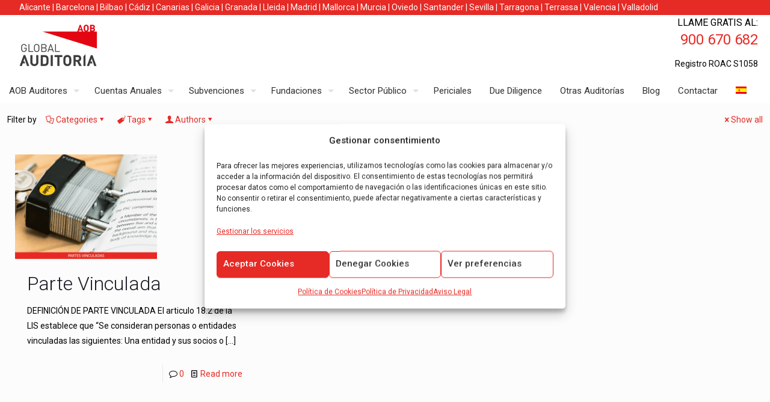

--- FILE ---
content_type: text/html; charset=UTF-8
request_url: https://aobauditores.com/tag/partes-vinculadas/
body_size: 35693
content:
<!DOCTYPE html>
<html lang="es-ES" class="no-js " itemscope itemtype="https://schema.org/WebPage" >

<head>

<meta charset="UTF-8" />
<!-- Event snippet for LLamada telefono web conversion page
In your html page, add the snippet and call gtag_report_conversion when someone clicks on the chosen link or button. -->
<script>
function gtag_report_conversion(url) {
  var callback = function () {
    if (typeof(url) != 'undefined') {
      window.location = url;
    }
  };
  gtag('event', 'conversion', {
      'send_to': 'AW-1045765196/gZhYCMTNuJgBEMy41PID',
      'event_callback': callback
  });
  return false;
}
</script><meta name='robots' content='index, follow, max-image-preview:large, max-snippet:-1, max-video-preview:-1' />
<link rel="alternate" hreflang="es" href="https://aobauditores.com/tag/partes-vinculadas/" />
<link rel="alternate" hreflang="x-default" href="https://aobauditores.com/tag/partes-vinculadas/" />

<!-- Google Tag Manager for WordPress by gtm4wp.com -->
<script data-cfasync="false" data-pagespeed-no-defer>
	var gtm4wp_datalayer_name = "dataLayer";
	var dataLayer = dataLayer || [];
</script>
<!-- End Google Tag Manager for WordPress by gtm4wp.com --><meta name="format-detection" content="telephone=no">
<meta name="viewport" content="width=device-width, initial-scale=1, maximum-scale=1" />
<link rel="shortcut icon" href="https://aobauditores.com/wp-content/uploads/2018/06/favicon.ico" type="image/x-icon" />
<link rel="apple-touch-icon" href="https://aobauditores.com/wp-content/uploads/2018/06/favicon.ico" />
<meta name="theme-color" content="#ffffff" media="(prefers-color-scheme: light)">
<meta name="theme-color" content="#ffffff" media="(prefers-color-scheme: dark)">

	<!-- This site is optimized with the Yoast SEO Premium plugin v23.4 (Yoast SEO v26.7) - https://yoast.com/wordpress/plugins/seo/ -->
	<title>partes vinculadas archivos - AOB Auditores | Auditores de Cuentas</title>
	<link rel="canonical" href="https://aobauditores.com/tag/partes-vinculadas/" />
	<meta property="og:locale" content="es_ES" />
	<meta property="og:type" content="article" />
	<meta property="og:title" content="partes vinculadas archivos" />
	<meta property="og:url" content="https://aobauditores.com/tag/partes-vinculadas/" />
	<meta property="og:site_name" content="AOB Auditores | Auditores de Cuentas" />
	<meta name="twitter:card" content="summary_large_image" />
	<meta name="twitter:site" content="@aobauditores" />
	<script type="application/ld+json" class="yoast-schema-graph">{"@context":"https://schema.org","@graph":[{"@type":"CollectionPage","@id":"https://aobauditores.com/tag/partes-vinculadas/","url":"https://aobauditores.com/tag/partes-vinculadas/","name":"partes vinculadas archivos - AOB Auditores | Auditores de Cuentas","isPartOf":{"@id":"https://aobauditores.com/#website"},"primaryImageOfPage":{"@id":"https://aobauditores.com/tag/partes-vinculadas/#primaryimage"},"image":{"@id":"https://aobauditores.com/tag/partes-vinculadas/#primaryimage"},"thumbnailUrl":"https://aobauditores.com/wp-content/uploads/2019/09/partes-vinculadas.png","breadcrumb":{"@id":"https://aobauditores.com/tag/partes-vinculadas/#breadcrumb"},"inLanguage":"es"},{"@type":"ImageObject","inLanguage":"es","@id":"https://aobauditores.com/tag/partes-vinculadas/#primaryimage","url":"https://aobauditores.com/wp-content/uploads/2019/09/partes-vinculadas.png","contentUrl":"https://aobauditores.com/wp-content/uploads/2019/09/partes-vinculadas.png","width":1894,"height":1037,"caption":"Operaciones con partes Vinculadas"},{"@type":"BreadcrumbList","@id":"https://aobauditores.com/tag/partes-vinculadas/#breadcrumb","itemListElement":[{"@type":"ListItem","position":1,"name":"Portada","item":"https://aobauditores.com/"},{"@type":"ListItem","position":2,"name":"partes vinculadas"}]},{"@type":"WebSite","@id":"https://aobauditores.com/#website","url":"https://aobauditores.com/","name":"AOB Auditores | Auditores de Cuentas","description":"Auditoría de Cuentas Anuales","potentialAction":[{"@type":"SearchAction","target":{"@type":"EntryPoint","urlTemplate":"https://aobauditores.com/?s={search_term_string}"},"query-input":{"@type":"PropertyValueSpecification","valueRequired":true,"valueName":"search_term_string"}}],"inLanguage":"es"}]}</script>
	<!-- / Yoast SEO Premium plugin. -->


<link rel='dns-prefetch' href='//fonts.googleapis.com' />
<link rel="alternate" type="application/rss+xml" title="AOB Auditores | Auditores de Cuentas &raquo; Feed" href="https://aobauditores.com/feed/" />
<link rel="alternate" type="application/rss+xml" title="AOB Auditores | Auditores de Cuentas &raquo; Feed de los comentarios" href="https://aobauditores.com/comments/feed/" />
<link rel="alternate" type="application/rss+xml" title="AOB Auditores | Auditores de Cuentas &raquo; Etiqueta partes vinculadas del feed" href="https://aobauditores.com/tag/partes-vinculadas/feed/" />
<style id='wp-img-auto-sizes-contain-inline-css' type='text/css'>
img:is([sizes=auto i],[sizes^="auto," i]){contain-intrinsic-size:3000px 1500px}
/*# sourceURL=wp-img-auto-sizes-contain-inline-css */
</style>
<style id='wp-emoji-styles-inline-css' type='text/css'>

	img.wp-smiley, img.emoji {
		display: inline !important;
		border: none !important;
		box-shadow: none !important;
		height: 1em !important;
		width: 1em !important;
		margin: 0 0.07em !important;
		vertical-align: -0.1em !important;
		background: none !important;
		padding: 0 !important;
	}
/*# sourceURL=wp-emoji-styles-inline-css */
</style>
<link rel='stylesheet' id='wp-block-library-css' href='https://aobauditores.com/wp-includes/css/dist/block-library/style.min.css?ver=6.9' type='text/css' media='all' />
<style id='global-styles-inline-css' type='text/css'>
:root{--wp--preset--aspect-ratio--square: 1;--wp--preset--aspect-ratio--4-3: 4/3;--wp--preset--aspect-ratio--3-4: 3/4;--wp--preset--aspect-ratio--3-2: 3/2;--wp--preset--aspect-ratio--2-3: 2/3;--wp--preset--aspect-ratio--16-9: 16/9;--wp--preset--aspect-ratio--9-16: 9/16;--wp--preset--color--black: #000000;--wp--preset--color--cyan-bluish-gray: #abb8c3;--wp--preset--color--white: #ffffff;--wp--preset--color--pale-pink: #f78da7;--wp--preset--color--vivid-red: #cf2e2e;--wp--preset--color--luminous-vivid-orange: #ff6900;--wp--preset--color--luminous-vivid-amber: #fcb900;--wp--preset--color--light-green-cyan: #7bdcb5;--wp--preset--color--vivid-green-cyan: #00d084;--wp--preset--color--pale-cyan-blue: #8ed1fc;--wp--preset--color--vivid-cyan-blue: #0693e3;--wp--preset--color--vivid-purple: #9b51e0;--wp--preset--gradient--vivid-cyan-blue-to-vivid-purple: linear-gradient(135deg,rgb(6,147,227) 0%,rgb(155,81,224) 100%);--wp--preset--gradient--light-green-cyan-to-vivid-green-cyan: linear-gradient(135deg,rgb(122,220,180) 0%,rgb(0,208,130) 100%);--wp--preset--gradient--luminous-vivid-amber-to-luminous-vivid-orange: linear-gradient(135deg,rgb(252,185,0) 0%,rgb(255,105,0) 100%);--wp--preset--gradient--luminous-vivid-orange-to-vivid-red: linear-gradient(135deg,rgb(255,105,0) 0%,rgb(207,46,46) 100%);--wp--preset--gradient--very-light-gray-to-cyan-bluish-gray: linear-gradient(135deg,rgb(238,238,238) 0%,rgb(169,184,195) 100%);--wp--preset--gradient--cool-to-warm-spectrum: linear-gradient(135deg,rgb(74,234,220) 0%,rgb(151,120,209) 20%,rgb(207,42,186) 40%,rgb(238,44,130) 60%,rgb(251,105,98) 80%,rgb(254,248,76) 100%);--wp--preset--gradient--blush-light-purple: linear-gradient(135deg,rgb(255,206,236) 0%,rgb(152,150,240) 100%);--wp--preset--gradient--blush-bordeaux: linear-gradient(135deg,rgb(254,205,165) 0%,rgb(254,45,45) 50%,rgb(107,0,62) 100%);--wp--preset--gradient--luminous-dusk: linear-gradient(135deg,rgb(255,203,112) 0%,rgb(199,81,192) 50%,rgb(65,88,208) 100%);--wp--preset--gradient--pale-ocean: linear-gradient(135deg,rgb(255,245,203) 0%,rgb(182,227,212) 50%,rgb(51,167,181) 100%);--wp--preset--gradient--electric-grass: linear-gradient(135deg,rgb(202,248,128) 0%,rgb(113,206,126) 100%);--wp--preset--gradient--midnight: linear-gradient(135deg,rgb(2,3,129) 0%,rgb(40,116,252) 100%);--wp--preset--font-size--small: 13px;--wp--preset--font-size--medium: 20px;--wp--preset--font-size--large: 36px;--wp--preset--font-size--x-large: 42px;--wp--preset--spacing--20: 0.44rem;--wp--preset--spacing--30: 0.67rem;--wp--preset--spacing--40: 1rem;--wp--preset--spacing--50: 1.5rem;--wp--preset--spacing--60: 2.25rem;--wp--preset--spacing--70: 3.38rem;--wp--preset--spacing--80: 5.06rem;--wp--preset--shadow--natural: 6px 6px 9px rgba(0, 0, 0, 0.2);--wp--preset--shadow--deep: 12px 12px 50px rgba(0, 0, 0, 0.4);--wp--preset--shadow--sharp: 6px 6px 0px rgba(0, 0, 0, 0.2);--wp--preset--shadow--outlined: 6px 6px 0px -3px rgb(255, 255, 255), 6px 6px rgb(0, 0, 0);--wp--preset--shadow--crisp: 6px 6px 0px rgb(0, 0, 0);}:where(.is-layout-flex){gap: 0.5em;}:where(.is-layout-grid){gap: 0.5em;}body .is-layout-flex{display: flex;}.is-layout-flex{flex-wrap: wrap;align-items: center;}.is-layout-flex > :is(*, div){margin: 0;}body .is-layout-grid{display: grid;}.is-layout-grid > :is(*, div){margin: 0;}:where(.wp-block-columns.is-layout-flex){gap: 2em;}:where(.wp-block-columns.is-layout-grid){gap: 2em;}:where(.wp-block-post-template.is-layout-flex){gap: 1.25em;}:where(.wp-block-post-template.is-layout-grid){gap: 1.25em;}.has-black-color{color: var(--wp--preset--color--black) !important;}.has-cyan-bluish-gray-color{color: var(--wp--preset--color--cyan-bluish-gray) !important;}.has-white-color{color: var(--wp--preset--color--white) !important;}.has-pale-pink-color{color: var(--wp--preset--color--pale-pink) !important;}.has-vivid-red-color{color: var(--wp--preset--color--vivid-red) !important;}.has-luminous-vivid-orange-color{color: var(--wp--preset--color--luminous-vivid-orange) !important;}.has-luminous-vivid-amber-color{color: var(--wp--preset--color--luminous-vivid-amber) !important;}.has-light-green-cyan-color{color: var(--wp--preset--color--light-green-cyan) !important;}.has-vivid-green-cyan-color{color: var(--wp--preset--color--vivid-green-cyan) !important;}.has-pale-cyan-blue-color{color: var(--wp--preset--color--pale-cyan-blue) !important;}.has-vivid-cyan-blue-color{color: var(--wp--preset--color--vivid-cyan-blue) !important;}.has-vivid-purple-color{color: var(--wp--preset--color--vivid-purple) !important;}.has-black-background-color{background-color: var(--wp--preset--color--black) !important;}.has-cyan-bluish-gray-background-color{background-color: var(--wp--preset--color--cyan-bluish-gray) !important;}.has-white-background-color{background-color: var(--wp--preset--color--white) !important;}.has-pale-pink-background-color{background-color: var(--wp--preset--color--pale-pink) !important;}.has-vivid-red-background-color{background-color: var(--wp--preset--color--vivid-red) !important;}.has-luminous-vivid-orange-background-color{background-color: var(--wp--preset--color--luminous-vivid-orange) !important;}.has-luminous-vivid-amber-background-color{background-color: var(--wp--preset--color--luminous-vivid-amber) !important;}.has-light-green-cyan-background-color{background-color: var(--wp--preset--color--light-green-cyan) !important;}.has-vivid-green-cyan-background-color{background-color: var(--wp--preset--color--vivid-green-cyan) !important;}.has-pale-cyan-blue-background-color{background-color: var(--wp--preset--color--pale-cyan-blue) !important;}.has-vivid-cyan-blue-background-color{background-color: var(--wp--preset--color--vivid-cyan-blue) !important;}.has-vivid-purple-background-color{background-color: var(--wp--preset--color--vivid-purple) !important;}.has-black-border-color{border-color: var(--wp--preset--color--black) !important;}.has-cyan-bluish-gray-border-color{border-color: var(--wp--preset--color--cyan-bluish-gray) !important;}.has-white-border-color{border-color: var(--wp--preset--color--white) !important;}.has-pale-pink-border-color{border-color: var(--wp--preset--color--pale-pink) !important;}.has-vivid-red-border-color{border-color: var(--wp--preset--color--vivid-red) !important;}.has-luminous-vivid-orange-border-color{border-color: var(--wp--preset--color--luminous-vivid-orange) !important;}.has-luminous-vivid-amber-border-color{border-color: var(--wp--preset--color--luminous-vivid-amber) !important;}.has-light-green-cyan-border-color{border-color: var(--wp--preset--color--light-green-cyan) !important;}.has-vivid-green-cyan-border-color{border-color: var(--wp--preset--color--vivid-green-cyan) !important;}.has-pale-cyan-blue-border-color{border-color: var(--wp--preset--color--pale-cyan-blue) !important;}.has-vivid-cyan-blue-border-color{border-color: var(--wp--preset--color--vivid-cyan-blue) !important;}.has-vivid-purple-border-color{border-color: var(--wp--preset--color--vivid-purple) !important;}.has-vivid-cyan-blue-to-vivid-purple-gradient-background{background: var(--wp--preset--gradient--vivid-cyan-blue-to-vivid-purple) !important;}.has-light-green-cyan-to-vivid-green-cyan-gradient-background{background: var(--wp--preset--gradient--light-green-cyan-to-vivid-green-cyan) !important;}.has-luminous-vivid-amber-to-luminous-vivid-orange-gradient-background{background: var(--wp--preset--gradient--luminous-vivid-amber-to-luminous-vivid-orange) !important;}.has-luminous-vivid-orange-to-vivid-red-gradient-background{background: var(--wp--preset--gradient--luminous-vivid-orange-to-vivid-red) !important;}.has-very-light-gray-to-cyan-bluish-gray-gradient-background{background: var(--wp--preset--gradient--very-light-gray-to-cyan-bluish-gray) !important;}.has-cool-to-warm-spectrum-gradient-background{background: var(--wp--preset--gradient--cool-to-warm-spectrum) !important;}.has-blush-light-purple-gradient-background{background: var(--wp--preset--gradient--blush-light-purple) !important;}.has-blush-bordeaux-gradient-background{background: var(--wp--preset--gradient--blush-bordeaux) !important;}.has-luminous-dusk-gradient-background{background: var(--wp--preset--gradient--luminous-dusk) !important;}.has-pale-ocean-gradient-background{background: var(--wp--preset--gradient--pale-ocean) !important;}.has-electric-grass-gradient-background{background: var(--wp--preset--gradient--electric-grass) !important;}.has-midnight-gradient-background{background: var(--wp--preset--gradient--midnight) !important;}.has-small-font-size{font-size: var(--wp--preset--font-size--small) !important;}.has-medium-font-size{font-size: var(--wp--preset--font-size--medium) !important;}.has-large-font-size{font-size: var(--wp--preset--font-size--large) !important;}.has-x-large-font-size{font-size: var(--wp--preset--font-size--x-large) !important;}
/*# sourceURL=global-styles-inline-css */
</style>

<style id='classic-theme-styles-inline-css' type='text/css'>
/*! This file is auto-generated */
.wp-block-button__link{color:#fff;background-color:#32373c;border-radius:9999px;box-shadow:none;text-decoration:none;padding:calc(.667em + 2px) calc(1.333em + 2px);font-size:1.125em}.wp-block-file__button{background:#32373c;color:#fff;text-decoration:none}
/*# sourceURL=/wp-includes/css/classic-themes.min.css */
</style>
<link rel='stylesheet' id='dashicons-css' href='https://aobauditores.com/wp-includes/css/dashicons.min.css?ver=6.9' type='text/css' media='all' />
<link rel='stylesheet' id='admin-bar-css' href='https://aobauditores.com/wp-includes/css/admin-bar.min.css?ver=6.9' type='text/css' media='all' />
<style id='admin-bar-inline-css' type='text/css'>

    /* Hide CanvasJS credits for P404 charts specifically */
    #p404RedirectChart .canvasjs-chart-credit {
        display: none !important;
    }
    
    #p404RedirectChart canvas {
        border-radius: 6px;
    }

    .p404-redirect-adminbar-weekly-title {
        font-weight: bold;
        font-size: 14px;
        color: #fff;
        margin-bottom: 6px;
    }

    #wpadminbar #wp-admin-bar-p404_free_top_button .ab-icon:before {
        content: "\f103";
        color: #dc3545;
        top: 3px;
    }
    
    #wp-admin-bar-p404_free_top_button .ab-item {
        min-width: 80px !important;
        padding: 0px !important;
    }
    
    /* Ensure proper positioning and z-index for P404 dropdown */
    .p404-redirect-adminbar-dropdown-wrap { 
        min-width: 0; 
        padding: 0;
        position: static !important;
    }
    
    #wpadminbar #wp-admin-bar-p404_free_top_button_dropdown {
        position: static !important;
    }
    
    #wpadminbar #wp-admin-bar-p404_free_top_button_dropdown .ab-item {
        padding: 0 !important;
        margin: 0 !important;
    }
    
    .p404-redirect-dropdown-container {
        min-width: 340px;
        padding: 18px 18px 12px 18px;
        background: #23282d !important;
        color: #fff;
        border-radius: 12px;
        box-shadow: 0 8px 32px rgba(0,0,0,0.25);
        margin-top: 10px;
        position: relative !important;
        z-index: 999999 !important;
        display: block !important;
        border: 1px solid #444;
    }
    
    /* Ensure P404 dropdown appears on hover */
    #wpadminbar #wp-admin-bar-p404_free_top_button .p404-redirect-dropdown-container { 
        display: none !important;
    }
    
    #wpadminbar #wp-admin-bar-p404_free_top_button:hover .p404-redirect-dropdown-container { 
        display: block !important;
    }
    
    #wpadminbar #wp-admin-bar-p404_free_top_button:hover #wp-admin-bar-p404_free_top_button_dropdown .p404-redirect-dropdown-container {
        display: block !important;
    }
    
    .p404-redirect-card {
        background: #2c3338;
        border-radius: 8px;
        padding: 18px 18px 12px 18px;
        box-shadow: 0 2px 8px rgba(0,0,0,0.07);
        display: flex;
        flex-direction: column;
        align-items: flex-start;
        border: 1px solid #444;
    }
    
    .p404-redirect-btn {
        display: inline-block;
        background: #dc3545;
        color: #fff !important;
        font-weight: bold;
        padding: 5px 22px;
        border-radius: 8px;
        text-decoration: none;
        font-size: 17px;
        transition: background 0.2s, box-shadow 0.2s;
        margin-top: 8px;
        box-shadow: 0 2px 8px rgba(220,53,69,0.15);
        text-align: center;
        line-height: 1.6;
    }
    
    .p404-redirect-btn:hover {
        background: #c82333;
        color: #fff !important;
        box-shadow: 0 4px 16px rgba(220,53,69,0.25);
    }
    
    /* Prevent conflicts with other admin bar dropdowns */
    #wpadminbar .ab-top-menu > li:hover > .ab-item,
    #wpadminbar .ab-top-menu > li.hover > .ab-item {
        z-index: auto;
    }
    
    #wpadminbar #wp-admin-bar-p404_free_top_button:hover > .ab-item {
        z-index: 999998 !important;
    }
    
/*# sourceURL=admin-bar-inline-css */
</style>
<link rel='stylesheet' id='contact-form-7-css' href='https://aobauditores.com/wp-content/plugins/contact-form-7/includes/css/styles.css?ver=6.1.4' type='text/css' media='all' />
<link rel='stylesheet' id='wpcf7-redirect-script-frontend-css' href='https://aobauditores.com/wp-content/plugins/wpcf7-redirect/build/assets/frontend-script.css?ver=2c532d7e2be36f6af233' type='text/css' media='all' />
<link rel='stylesheet' id='wpml-menu-item-0-css' href='https://aobauditores.com/wp-content/plugins/sitepress-multilingual-cms/templates/language-switchers/menu-item/style.min.css?ver=1' type='text/css' media='all' />
<style id='wpml-menu-item-0-inline-css' type='text/css'>
.wpml-ls-display{display:inline!important;}
/*# sourceURL=wpml-menu-item-0-inline-css */
</style>
<link rel='stylesheet' id='cmplz-general-css' href='https://aobauditores.com/wp-content/plugins/complianz-gdpr-premium/assets/css/cookieblocker.min.css?ver=1762161116' type='text/css' media='all' />
<link rel='stylesheet' id='mfn-be-css' href='https://aobauditores.com/wp-content/themes/betheme/css/be.css?ver=27.3.8' type='text/css' media='all' />
<link rel='stylesheet' id='mfn-animations-css' href='https://aobauditores.com/wp-content/themes/betheme/assets/animations/animations.min.css?ver=27.3.8' type='text/css' media='all' />
<link rel='stylesheet' id='mfn-font-awesome-css' href='https://aobauditores.com/wp-content/themes/betheme/fonts/fontawesome/fontawesome.css?ver=27.3.8' type='text/css' media='all' />
<link rel='stylesheet' id='mfn-jplayer-css' href='https://aobauditores.com/wp-content/themes/betheme/assets/jplayer/css/jplayer.blue.monday.min.css?ver=27.3.8' type='text/css' media='all' />
<link rel='stylesheet' id='mfn-responsive-css' href='https://aobauditores.com/wp-content/themes/betheme/css/responsive.css?ver=27.3.8' type='text/css' media='all' />
<link rel='stylesheet' id='mfn-fonts-css' href='https://fonts.googleapis.com/css?family=Roboto%3A1%2C300%2C400%2C400italic%2C500%2C700%2C700italic&#038;display=swap&#038;ver=6.9' type='text/css' media='all' />
<style id='mfn-dynamic-inline-css' type='text/css'>
html{background-color:#FCFCFC}#Wrapper,#Content,.mfn-popup .mfn-popup-content,.mfn-off-canvas-sidebar .mfn-off-canvas-content-wrapper,.mfn-cart-holder,.mfn-header-login,#Top_bar .search_wrapper,#Top_bar .top_bar_right .mfn-live-search-box,.column_livesearch .mfn-live-search-wrapper,.column_livesearch .mfn-live-search-box{background-color:#FCFCFC}.layout-boxed.mfn-bebuilder-header.mfn-ui #Wrapper .mfn-only-sample-content{background-color:#FCFCFC}body:not(.template-slider) #Header{min-height:0px}body.header-below:not(.template-slider) #Header{padding-top:0px}#Subheader{padding:30px}#Footer .widgets_wrapper{padding:5px 0}.has-search-overlay.search-overlay-opened #search-overlay{background-color:rgba(0,0,0,0.6)}.elementor-page.elementor-default #Content .the_content .section_wrapper{max-width:100%}.elementor-page.elementor-default #Content .section.the_content{width:100%}.elementor-page.elementor-default #Content .section_wrapper .the_content_wrapper{margin-left:0;margin-right:0;width:100%}body,button,span.date_label,.timeline_items li h3 span,input[type="submit"],input[type="reset"],input[type="button"],input[type="date"],input[type="text"],input[type="password"],input[type="tel"],input[type="email"],textarea,select,.offer_li .title h3,.mfn-menu-item-megamenu{font-family:"Roboto",-apple-system,BlinkMacSystemFont,"Segoe UI",Roboto,Oxygen-Sans,Ubuntu,Cantarell,"Helvetica Neue",sans-serif}#menu > ul > li > a,a.action_button,#overlay-menu ul li a{font-family:"Roboto",-apple-system,BlinkMacSystemFont,"Segoe UI",Roboto,Oxygen-Sans,Ubuntu,Cantarell,"Helvetica Neue",sans-serif}#Subheader .title{font-family:"Roboto",-apple-system,BlinkMacSystemFont,"Segoe UI",Roboto,Oxygen-Sans,Ubuntu,Cantarell,"Helvetica Neue",sans-serif}h1,h2,h3,h4,.text-logo #logo{font-family:"Roboto",-apple-system,BlinkMacSystemFont,"Segoe UI",Roboto,Oxygen-Sans,Ubuntu,Cantarell,"Helvetica Neue",sans-serif}h5,h6{font-family:"Roboto",-apple-system,BlinkMacSystemFont,"Segoe UI",Roboto,Oxygen-Sans,Ubuntu,Cantarell,"Helvetica Neue",sans-serif}blockquote{font-family:"Roboto",-apple-system,BlinkMacSystemFont,"Segoe UI",Roboto,Oxygen-Sans,Ubuntu,Cantarell,"Helvetica Neue",sans-serif}.chart_box .chart .num,.counter .desc_wrapper .number-wrapper,.how_it_works .image .number,.pricing-box .plan-header .price,.quick_fact .number-wrapper,.woocommerce .product div.entry-summary .price{font-family:"Roboto",-apple-system,BlinkMacSystemFont,"Segoe UI",Roboto,Oxygen-Sans,Ubuntu,Cantarell,"Helvetica Neue",sans-serif}body,.mfn-menu-item-megamenu{font-size:14px;line-height:25px;font-weight:400;letter-spacing:0px}.big{font-size:16px;line-height:28px;font-weight:400;letter-spacing:0px}#menu > ul > li > a,a.action_button,#overlay-menu ul li a{font-size:15px;font-weight:400;letter-spacing:0px}#overlay-menu ul li a{line-height:22.5px}#Subheader .title{font-size:30px;line-height:35px;font-weight:400;letter-spacing:1px;font-style:italic}h1,.text-logo #logo{font-size:42px;line-height:50px;font-weight:400;letter-spacing:0px}h2{font-size:32px;line-height:36px;font-weight:300;letter-spacing:0px}h3,.woocommerce ul.products li.product h3,.woocommerce #customer_login h2{font-size:26px;line-height:32px;font-weight:300;letter-spacing:0px}h4,.woocommerce .woocommerce-order-details__title,.woocommerce .wc-bacs-bank-details-heading,.woocommerce .woocommerce-customer-details h2{font-size:18px;line-height:25px;font-weight:500;letter-spacing:0px}h5{font-size:15px;line-height:25px;font-weight:700;letter-spacing:0px}h6{font-size:14px;line-height:25px;font-weight:400;letter-spacing:0px}#Intro .intro-title{font-size:70px;line-height:70px;font-weight:400;letter-spacing:0px}@media only screen and (min-width:768px) and (max-width:959px){body,.mfn-menu-item-megamenu{font-size:13px;line-height:21px;font-weight:400;letter-spacing:0px}.big{font-size:14px;line-height:24px;font-weight:400;letter-spacing:0px}#menu > ul > li > a,a.action_button,#overlay-menu ul li a{font-size:13px;font-weight:400;letter-spacing:0px}#overlay-menu ul li a{line-height:19.5px}#Subheader .title{font-size:26px;line-height:30px;font-weight:400;letter-spacing:1px;font-style:italic}h1,.text-logo #logo{font-size:36px;line-height:43px;font-weight:400;letter-spacing:0px}h2{font-size:27px;line-height:31px;font-weight:300;letter-spacing:0px}h3,.woocommerce ul.products li.product h3,.woocommerce #customer_login h2{font-size:22px;line-height:27px;font-weight:300;letter-spacing:0px}h4,.woocommerce .woocommerce-order-details__title,.woocommerce .wc-bacs-bank-details-heading,.woocommerce .woocommerce-customer-details h2{font-size:15px;line-height:21px;font-weight:500;letter-spacing:0px}h5{font-size:13px;line-height:21px;font-weight:700;letter-spacing:0px}h6{font-size:13px;line-height:21px;font-weight:400;letter-spacing:0px}#Intro .intro-title{font-size:60px;line-height:60px;font-weight:400;letter-spacing:0px}blockquote{font-size:15px}.chart_box .chart .num{font-size:45px;line-height:45px}.counter .desc_wrapper .number-wrapper{font-size:45px;line-height:45px}.counter .desc_wrapper .title{font-size:14px;line-height:18px}.faq .question .title{font-size:14px}.fancy_heading .title{font-size:38px;line-height:38px}.offer .offer_li .desc_wrapper .title h3{font-size:32px;line-height:32px}.offer_thumb_ul li.offer_thumb_li .desc_wrapper .title h3{font-size:32px;line-height:32px}.pricing-box .plan-header h2{font-size:27px;line-height:27px}.pricing-box .plan-header .price > span{font-size:40px;line-height:40px}.pricing-box .plan-header .price sup.currency{font-size:18px;line-height:18px}.pricing-box .plan-header .price sup.period{font-size:14px;line-height:14px}.quick_fact .number-wrapper{font-size:80px;line-height:80px}.trailer_box .desc h2{font-size:27px;line-height:27px}.widget > h3{font-size:17px;line-height:20px}}@media only screen and (min-width:480px) and (max-width:767px){body,.mfn-menu-item-megamenu{font-size:13px;line-height:19px;font-weight:400;letter-spacing:0px}.big{font-size:13px;line-height:21px;font-weight:400;letter-spacing:0px}#menu > ul > li > a,a.action_button,#overlay-menu ul li a{font-size:13px;font-weight:400;letter-spacing:0px}#overlay-menu ul li a{line-height:19.5px}#Subheader .title{font-size:23px;line-height:26px;font-weight:400;letter-spacing:1px;font-style:italic}h1,.text-logo #logo{font-size:32px;line-height:38px;font-weight:400;letter-spacing:0px}h2{font-size:24px;line-height:27px;font-weight:300;letter-spacing:0px}h3,.woocommerce ul.products li.product h3,.woocommerce #customer_login h2{font-size:20px;line-height:24px;font-weight:300;letter-spacing:0px}h4,.woocommerce .woocommerce-order-details__title,.woocommerce .wc-bacs-bank-details-heading,.woocommerce .woocommerce-customer-details h2{font-size:14px;line-height:19px;font-weight:500;letter-spacing:0px}h5{font-size:13px;line-height:19px;font-weight:700;letter-spacing:0px}h6{font-size:13px;line-height:19px;font-weight:400;letter-spacing:0px}#Intro .intro-title{font-size:53px;line-height:53px;font-weight:400;letter-spacing:0px}blockquote{font-size:14px}.chart_box .chart .num{font-size:40px;line-height:40px}.counter .desc_wrapper .number-wrapper{font-size:40px;line-height:40px}.counter .desc_wrapper .title{font-size:13px;line-height:16px}.faq .question .title{font-size:13px}.fancy_heading .title{font-size:34px;line-height:34px}.offer .offer_li .desc_wrapper .title h3{font-size:28px;line-height:28px}.offer_thumb_ul li.offer_thumb_li .desc_wrapper .title h3{font-size:28px;line-height:28px}.pricing-box .plan-header h2{font-size:24px;line-height:24px}.pricing-box .plan-header .price > span{font-size:34px;line-height:34px}.pricing-box .plan-header .price sup.currency{font-size:16px;line-height:16px}.pricing-box .plan-header .price sup.period{font-size:13px;line-height:13px}.quick_fact .number-wrapper{font-size:70px;line-height:70px}.trailer_box .desc h2{font-size:24px;line-height:24px}.widget > h3{font-size:16px;line-height:19px}}@media only screen and (max-width:479px){body,.mfn-menu-item-megamenu{font-size:13px;line-height:19px;font-weight:400;letter-spacing:0px}.big{font-size:13px;line-height:19px;font-weight:400;letter-spacing:0px}#menu > ul > li > a,a.action_button,#overlay-menu ul li a{font-size:13px;font-weight:400;letter-spacing:0px}#overlay-menu ul li a{line-height:19.5px}#Subheader .title{font-size:18px;line-height:21px;font-weight:400;letter-spacing:1px;font-style:italic}h1,.text-logo #logo{font-size:25px;line-height:30px;font-weight:400;letter-spacing:0px}h2{font-size:19px;line-height:22px;font-weight:300;letter-spacing:0px}h3,.woocommerce ul.products li.product h3,.woocommerce #customer_login h2{font-size:16px;line-height:19px;font-weight:300;letter-spacing:0px}h4,.woocommerce .woocommerce-order-details__title,.woocommerce .wc-bacs-bank-details-heading,.woocommerce .woocommerce-customer-details h2{font-size:13px;line-height:19px;font-weight:500;letter-spacing:0px}h5{font-size:13px;line-height:19px;font-weight:700;letter-spacing:0px}h6{font-size:13px;line-height:19px;font-weight:400;letter-spacing:0px}#Intro .intro-title{font-size:42px;line-height:42px;font-weight:400;letter-spacing:0px}blockquote{font-size:13px}.chart_box .chart .num{font-size:35px;line-height:35px}.counter .desc_wrapper .number-wrapper{font-size:35px;line-height:35px}.counter .desc_wrapper .title{font-size:13px;line-height:26px}.faq .question .title{font-size:13px}.fancy_heading .title{font-size:30px;line-height:30px}.offer .offer_li .desc_wrapper .title h3{font-size:26px;line-height:26px}.offer_thumb_ul li.offer_thumb_li .desc_wrapper .title h3{font-size:26px;line-height:26px}.pricing-box .plan-header h2{font-size:21px;line-height:21px}.pricing-box .plan-header .price > span{font-size:32px;line-height:32px}.pricing-box .plan-header .price sup.currency{font-size:14px;line-height:14px}.pricing-box .plan-header .price sup.period{font-size:13px;line-height:13px}.quick_fact .number-wrapper{font-size:60px;line-height:60px}.trailer_box .desc h2{font-size:21px;line-height:21px}.widget > h3{font-size:15px;line-height:18px}}.with_aside .sidebar.columns{width:23%}.with_aside .sections_group{width:77%}.aside_both .sidebar.columns{width:18%}.aside_both .sidebar.sidebar-1{margin-left:-82%}.aside_both .sections_group{width:64%;margin-left:18%}@media only screen and (min-width:1240px){#Wrapper,.with_aside .content_wrapper{max-width:1300px}body.layout-boxed.mfn-header-scrolled .mfn-header-tmpl.mfn-sticky-layout-width{max-width:1300px;left:0;right:0;margin-left:auto;margin-right:auto}body.layout-boxed:not(.mfn-header-scrolled) .mfn-header-tmpl.mfn-header-layout-width,body.layout-boxed .mfn-header-tmpl.mfn-header-layout-width:not(.mfn-hasSticky){max-width:1300px;left:0;right:0;margin-left:auto;margin-right:auto}body.layout-boxed.mfn-bebuilder-header.mfn-ui .mfn-only-sample-content{max-width:1300px;margin-left:auto;margin-right:auto}.section_wrapper,.container{max-width:1280px}.layout-boxed.header-boxed #Top_bar.is-sticky{max-width:1300px}}@media only screen and (max-width:767px){#Wrapper{max-width:calc(100% - 67px)}.content_wrapper .section_wrapper,.container,.four.columns .widget-area{max-width:550px !important;padding-left:33px;padding-right:33px}}  .button-default .button,.button-flat .button,.button-round .button{background-color:#f7f7f7;color:#000000}.button-stroke .button{border-color:#f7f7f7;color:#000000}.button-stroke .button:hover{background-color:#f7f7f7;color:#fff}.button-default .button_theme,.button-default button,.button-default input[type="button"],.button-default input[type="reset"],.button-default input[type="submit"],.button-flat .button_theme,.button-flat button,.button-flat input[type="button"],.button-flat input[type="reset"],.button-flat input[type="submit"],.button-round .button_theme,.button-round button,.button-round input[type="button"],.button-round input[type="reset"],.button-round input[type="submit"],.woocommerce #respond input#submit,.woocommerce a.button:not(.default),.woocommerce button.button,.woocommerce input.button,.woocommerce #respond input#submit:hover,.woocommerce a.button:hover,.woocommerce button.button:hover,.woocommerce input.button:hover{color:#ffffff}.button-default #respond input#submit.alt.disabled,.button-default #respond input#submit.alt.disabled:hover,.button-default #respond input#submit.alt:disabled,.button-default #respond input#submit.alt:disabled:hover,.button-default #respond input#submit.alt:disabled[disabled],.button-default #respond input#submit.alt:disabled[disabled]:hover,.button-default a.button.alt.disabled,.button-default a.button.alt.disabled:hover,.button-default a.button.alt:disabled,.button-default a.button.alt:disabled:hover,.button-default a.button.alt:disabled[disabled],.button-default a.button.alt:disabled[disabled]:hover,.button-default button.button.alt.disabled,.button-default button.button.alt.disabled:hover,.button-default button.button.alt:disabled,.button-default button.button.alt:disabled:hover,.button-default button.button.alt:disabled[disabled],.button-default button.button.alt:disabled[disabled]:hover,.button-default input.button.alt.disabled,.button-default input.button.alt.disabled:hover,.button-default input.button.alt:disabled,.button-default input.button.alt:disabled:hover,.button-default input.button.alt:disabled[disabled],.button-default input.button.alt:disabled[disabled]:hover,.button-default #respond input#submit.alt,.button-default a.button.alt,.button-default button.button.alt,.button-default input.button.alt,.button-default #respond input#submit.alt:hover,.button-default a.button.alt:hover,.button-default button.button.alt:hover,.button-default input.button.alt:hover,.button-flat #respond input#submit.alt.disabled,.button-flat #respond input#submit.alt.disabled:hover,.button-flat #respond input#submit.alt:disabled,.button-flat #respond input#submit.alt:disabled:hover,.button-flat #respond input#submit.alt:disabled[disabled],.button-flat #respond input#submit.alt:disabled[disabled]:hover,.button-flat a.button.alt.disabled,.button-flat a.button.alt.disabled:hover,.button-flat a.button.alt:disabled,.button-flat a.button.alt:disabled:hover,.button-flat a.button.alt:disabled[disabled],.button-flat a.button.alt:disabled[disabled]:hover,.button-flat button.button.alt.disabled,.button-flat button.button.alt.disabled:hover,.button-flat button.button.alt:disabled,.button-flat button.button.alt:disabled:hover,.button-flat button.button.alt:disabled[disabled],.button-flat button.button.alt:disabled[disabled]:hover,.button-flat input.button.alt.disabled,.button-flat input.button.alt.disabled:hover,.button-flat input.button.alt:disabled,.button-flat input.button.alt:disabled:hover,.button-flat input.button.alt:disabled[disabled],.button-flat input.button.alt:disabled[disabled]:hover,.button-flat #respond input#submit.alt,.button-flat a.button.alt,.button-flat button.button.alt,.button-flat input.button.alt,.button-flat #respond input#submit.alt:hover,.button-flat a.button.alt:hover,.button-flat button.button.alt:hover,.button-flat input.button.alt:hover,.button-round #respond input#submit.alt.disabled,.button-round #respond input#submit.alt.disabled:hover,.button-round #respond input#submit.alt:disabled,.button-round #respond input#submit.alt:disabled:hover,.button-round #respond input#submit.alt:disabled[disabled],.button-round #respond input#submit.alt:disabled[disabled]:hover,.button-round a.button.alt.disabled,.button-round a.button.alt.disabled:hover,.button-round a.button.alt:disabled,.button-round a.button.alt:disabled:hover,.button-round a.button.alt:disabled[disabled],.button-round a.button.alt:disabled[disabled]:hover,.button-round button.button.alt.disabled,.button-round button.button.alt.disabled:hover,.button-round button.button.alt:disabled,.button-round button.button.alt:disabled:hover,.button-round button.button.alt:disabled[disabled],.button-round button.button.alt:disabled[disabled]:hover,.button-round input.button.alt.disabled,.button-round input.button.alt.disabled:hover,.button-round input.button.alt:disabled,.button-round input.button.alt:disabled:hover,.button-round input.button.alt:disabled[disabled],.button-round input.button.alt:disabled[disabled]:hover,.button-round #respond input#submit.alt,.button-round a.button.alt,.button-round button.button.alt,.button-round input.button.alt,.button-round #respond input#submit.alt:hover,.button-round a.button.alt:hover,.button-round button.button.alt:hover,.button-round input.button.alt:hover{background-color:#e62a25;color:#ffffff}.button-stroke.woocommerce a.button:not(.default),.button-stroke .woocommerce a.button:not(.default),.button-stroke #respond input#submit.alt.disabled,.button-stroke #respond input#submit.alt.disabled:hover,.button-stroke #respond input#submit.alt:disabled,.button-stroke #respond input#submit.alt:disabled:hover,.button-stroke #respond input#submit.alt:disabled[disabled],.button-stroke #respond input#submit.alt:disabled[disabled]:hover,.button-stroke a.button.alt.disabled,.button-stroke a.button.alt.disabled:hover,.button-stroke a.button.alt:disabled,.button-stroke a.button.alt:disabled:hover,.button-stroke a.button.alt:disabled[disabled],.button-stroke a.button.alt:disabled[disabled]:hover,.button-stroke button.button.alt.disabled,.button-stroke button.button.alt.disabled:hover,.button-stroke button.button.alt:disabled,.button-stroke button.button.alt:disabled:hover,.button-stroke button.button.alt:disabled[disabled],.button-stroke button.button.alt:disabled[disabled]:hover,.button-stroke input.button.alt.disabled,.button-stroke input.button.alt.disabled:hover,.button-stroke input.button.alt:disabled,.button-stroke input.button.alt:disabled:hover,.button-stroke input.button.alt:disabled[disabled],.button-stroke input.button.alt:disabled[disabled]:hover,.button-stroke #respond input#submit.alt,.button-stroke a.button.alt,.button-stroke button.button.alt,.button-stroke input.button.alt{border-color:#e62a25;background:none;color:#e62a25}.button-stroke.woocommerce a.button:not(.default):hover,.button-stroke .woocommerce a.button:not(.default):hover,.button-stroke #respond input#submit.alt:hover,.button-stroke a.button.alt:hover,.button-stroke button.button.alt:hover,.button-stroke input.button.alt:hover,.button-stroke a.action_button:hover{background-color:#e62a25;color:#ffffff}.action_button,.action_button:hover{background-color:#f7f7f7;color:#000000}.button-stroke a.action_button{border-color:#f7f7f7}.footer_button{color:#ffffff!important;background-color:transparent;box-shadow:none!important}.footer_button:after{display:none!important}.button-custom.woocommerce .button,.button-custom .button,.button-custom .action_button,.button-custom .footer_button,.button-custom button,.button-custom button.button,.button-custom input[type="button"],.button-custom input[type="reset"],.button-custom input[type="submit"],.button-custom .woocommerce #respond input#submit,.button-custom .woocommerce a.button,.button-custom .woocommerce button.button,.button-custom .woocommerce input.button,.button-custom:where(body:not(.woocommerce-block-theme-has-button-styles)) .woocommerce button.button:disabled[disabled]{font-family:Arial;font-size:14px;line-height:14px;font-weight:400;letter-spacing:0px;padding:12px 20px 12px 20px;border-width:0px;border-radius:0px;border-color:transparent}body.button-custom .button{color:#626262;background-color:#dbdddf;border-color:transparent}body.button-custom .button:hover{color:#626262;background-color:#d3d3d3;border-color:transparent}body .button-custom .button_theme,body.button-custom .button_theme,.button-custom button,.button-custom input[type="button"],.button-custom input[type="reset"],.button-custom input[type="submit"],.button-custom .woocommerce #respond input#submit,body.button-custom.woocommerce a.button:not(.default),.button-custom .woocommerce button.button,.button-custom .woocommerce input.button,.button-custom .woocommerce a.button_theme:not(.default){color:#ffffff;background-color:#0095eb;border-color:transparent;box-shadow:unset}body .button-custom .button_theme:hover,body.button-custom .button_theme:hover,.button-custom button:hover,.button-custom input[type="button"]:hover,.button-custom input[type="reset"]:hover,.button-custom input[type="submit"]:hover,.button-custom .woocommerce #respond input#submit:hover,body.button-custom.woocommerce .button:not(.default):hover,body.button-custom.woocommerce a.button:not(.default):hover,.button-custom .woocommerce button.button:hover,.button-custom .woocommerce input.button:hover,.button-custom .woocommerce a.button_theme:not(.default):hover{color:#ffffff;background-color:#007cc3;border-color:transparent}body.button-custom .action_button{color:#626262;background-color:#dbdddf;border-color:transparent;box-shadow:unset}body.button-custom .action_button:hover{color:#626262;background-color:#d3d3d3;border-color:transparent}.button-custom #respond input#submit.alt.disabled,.button-custom #respond input#submit.alt.disabled:hover,.button-custom #respond input#submit.alt:disabled,.button-custom #respond input#submit.alt:disabled:hover,.button-custom #respond input#submit.alt:disabled[disabled],.button-custom #respond input#submit.alt:disabled[disabled]:hover,.button-custom a.button.alt.disabled,.button-custom a.button.alt.disabled:hover,.button-custom a.button.alt:disabled,.button-custom a.button.alt:disabled:hover,.button-custom a.button.alt:disabled[disabled],.button-custom a.button.alt:disabled[disabled]:hover,.button-custom button.button.alt.disabled,.button-custom button.button.alt.disabled:hover,.button-custom button.button.alt:disabled,.button-custom button.button.alt:disabled:hover,.button-custom button.button.alt:disabled[disabled],.button-custom button.button.alt:disabled[disabled]:hover,.button-custom input.button.alt.disabled,.button-custom input.button.alt.disabled:hover,.button-custom input.button.alt:disabled,.button-custom input.button.alt:disabled:hover,.button-custom input.button.alt:disabled[disabled],.button-custom input.button.alt:disabled[disabled]:hover,.button-custom #respond input#submit.alt,.button-custom a.button.alt,.button-custom button.button.alt,.button-custom input.button.alt{line-height:14px;padding:12px 20px 12px 20px;color:#ffffff;background-color:#0095eb;font-family:Arial;font-size:14px;font-weight:400;letter-spacing:0px;border-width:0px;border-radius:0px}.button-custom #respond input#submit.alt:hover,.button-custom a.button.alt:hover,.button-custom button.button.alt:hover,.button-custom input.button.alt:hover,.button-custom a.action_button:hover{color:#ffffff;background-color:#007cc3}#Top_bar #logo,.header-fixed #Top_bar #logo,.header-plain #Top_bar #logo,.header-transparent #Top_bar #logo{height:60px;line-height:60px;padding:15px 0}.logo-overflow #Top_bar:not(.is-sticky) .logo{height:90px}#Top_bar .menu > li > a{padding:15px 0}.menu-highlight:not(.header-creative) #Top_bar .menu > li > a{margin:20px 0}.header-plain:not(.menu-highlight) #Top_bar .menu > li > a span:not(.description){line-height:90px}.header-fixed #Top_bar .menu > li > a{padding:30px 0}@media only screen and (max-width:767px){.mobile-header-mini #Top_bar #logo{height:50px!important;line-height:50px!important;margin:5px 0}}#Top_bar #logo img.svg{width:100px}.image_frame,.wp-caption{border-width:0px}.alert{border-radius:0px}#Top_bar .top_bar_right .top-bar-right-input input{width:200px}.mfn-live-search-box .mfn-live-search-list{max-height:300px}#Side_slide{right:-250px;width:250px}#Side_slide.left{left:-250px}.blog-teaser li .desc-wrapper .desc{background-position-y:-1px}.mfn-free-delivery-info{--mfn-free-delivery-bar:#e62a25;--mfn-free-delivery-bg:rgba(0,0,0,0.1);--mfn-free-delivery-achieved:#e62a25}@media only screen and ( max-width:767px ){}@media only screen and (min-width:1240px){body:not(.header-simple) #Top_bar #menu{display:block!important}.tr-menu #Top_bar #menu{background:none!important}#Top_bar .menu > li > ul.mfn-megamenu > li{float:left}#Top_bar .menu > li > ul.mfn-megamenu > li.mfn-megamenu-cols-1{width:100%}#Top_bar .menu > li > ul.mfn-megamenu > li.mfn-megamenu-cols-2{width:50%}#Top_bar .menu > li > ul.mfn-megamenu > li.mfn-megamenu-cols-3{width:33.33%}#Top_bar .menu > li > ul.mfn-megamenu > li.mfn-megamenu-cols-4{width:25%}#Top_bar .menu > li > ul.mfn-megamenu > li.mfn-megamenu-cols-5{width:20%}#Top_bar .menu > li > ul.mfn-megamenu > li.mfn-megamenu-cols-6{width:16.66%}#Top_bar .menu > li > ul.mfn-megamenu > li > ul{display:block!important;position:inherit;left:auto;top:auto;border-width:0 1px 0 0}#Top_bar .menu > li > ul.mfn-megamenu > li:last-child > ul{border:0}#Top_bar .menu > li > ul.mfn-megamenu > li > ul li{width:auto}#Top_bar .menu > li > ul.mfn-megamenu a.mfn-megamenu-title{text-transform:uppercase;font-weight:400;background:none}#Top_bar .menu > li > ul.mfn-megamenu a .menu-arrow{display:none}.menuo-right #Top_bar .menu > li > ul.mfn-megamenu{left:0;width:98%!important;margin:0 1%;padding:20px 0}.menuo-right #Top_bar .menu > li > ul.mfn-megamenu-bg{box-sizing:border-box}#Top_bar .menu > li > ul.mfn-megamenu-bg{padding:20px 166px 20px 20px;background-repeat:no-repeat;background-position:right bottom}.rtl #Top_bar .menu > li > ul.mfn-megamenu-bg{padding-left:166px;padding-right:20px;background-position:left bottom}#Top_bar .menu > li > ul.mfn-megamenu-bg > li{background:none}#Top_bar .menu > li > ul.mfn-megamenu-bg > li a{border:none}#Top_bar .menu > li > ul.mfn-megamenu-bg > li > ul{background:none!important;-webkit-box-shadow:0 0 0 0;-moz-box-shadow:0 0 0 0;box-shadow:0 0 0 0}.mm-vertical #Top_bar .container{position:relative}.mm-vertical #Top_bar .top_bar_left{position:static}.mm-vertical #Top_bar .menu > li ul{box-shadow:0 0 0 0 transparent!important;background-image:none}.mm-vertical #Top_bar .menu > li > ul.mfn-megamenu{padding:20px 0}.mm-vertical.header-plain #Top_bar .menu > li > ul.mfn-megamenu{width:100%!important;margin:0}.mm-vertical #Top_bar .menu > li > ul.mfn-megamenu > li{display:table-cell;float:none!important;width:10%;padding:0 15px;border-right:1px solid rgba(0,0,0,0.05)}.mm-vertical #Top_bar .menu > li > ul.mfn-megamenu > li:last-child{border-right-width:0}.mm-vertical #Top_bar .menu > li > ul.mfn-megamenu > li.hide-border{border-right-width:0}.mm-vertical #Top_bar .menu > li > ul.mfn-megamenu > li a{border-bottom-width:0;padding:9px 15px;line-height:120%}.mm-vertical #Top_bar .menu > li > ul.mfn-megamenu a.mfn-megamenu-title{font-weight:700}.rtl .mm-vertical #Top_bar .menu > li > ul.mfn-megamenu > li:first-child{border-right-width:0}.rtl .mm-vertical #Top_bar .menu > li > ul.mfn-megamenu > li:last-child{border-right-width:1px}body.header-shop #Top_bar #menu{display:flex!important;background-color:transparent}.header-shop #Top_bar.is-sticky .top_bar_row_second{display:none}.header-plain:not(.menuo-right) #Header .top_bar_left{width:auto!important}.header-stack.header-center #Top_bar #menu{display:inline-block!important}.header-simple #Top_bar #menu{display:none;height:auto;width:300px;bottom:auto;top:100%;right:1px;position:absolute;margin:0}.header-simple #Header a.responsive-menu-toggle{display:block;right:10px}.header-simple #Top_bar #menu > ul{width:100%;float:left}.header-simple #Top_bar #menu ul li{width:100%;padding-bottom:0;border-right:0;position:relative}.header-simple #Top_bar #menu ul li a{padding:0 20px;margin:0;display:block;height:auto;line-height:normal;border:none}.header-simple #Top_bar #menu ul li a:not(.menu-toggle):after{display:none}.header-simple #Top_bar #menu ul li a span{border:none;line-height:44px;display:inline;padding:0}.header-simple #Top_bar #menu ul li.submenu .menu-toggle{display:block;position:absolute;right:0;top:0;width:44px;height:44px;line-height:44px;font-size:30px;font-weight:300;text-align:center;cursor:pointer;color:#444;opacity:0.33;transform:unset}.header-simple #Top_bar #menu ul li.submenu .menu-toggle:after{content:"+";position:static}.header-simple #Top_bar #menu ul li.hover > .menu-toggle:after{content:"-"}.header-simple #Top_bar #menu ul li.hover a{border-bottom:0}.header-simple #Top_bar #menu ul.mfn-megamenu li .menu-toggle{display:none}.header-simple #Top_bar #menu ul li ul{position:relative!important;left:0!important;top:0;padding:0;margin:0!important;width:auto!important;background-image:none}.header-simple #Top_bar #menu ul li ul li{width:100%!important;display:block;padding:0}.header-simple #Top_bar #menu ul li ul li a{padding:0 20px 0 30px}.header-simple #Top_bar #menu ul li ul li a .menu-arrow{display:none}.header-simple #Top_bar #menu ul li ul li a span{padding:0}.header-simple #Top_bar #menu ul li ul li a span:after{display:none!important}.header-simple #Top_bar .menu > li > ul.mfn-megamenu a.mfn-megamenu-title{text-transform:uppercase;font-weight:400}.header-simple #Top_bar .menu > li > ul.mfn-megamenu > li > ul{display:block!important;position:inherit;left:auto;top:auto}.header-simple #Top_bar #menu ul li ul li ul{border-left:0!important;padding:0;top:0}.header-simple #Top_bar #menu ul li ul li ul li a{padding:0 20px 0 40px}.rtl.header-simple #Top_bar #menu{left:1px;right:auto}.rtl.header-simple #Top_bar a.responsive-menu-toggle{left:10px;right:auto}.rtl.header-simple #Top_bar #menu ul li.submenu .menu-toggle{left:0;right:auto}.rtl.header-simple #Top_bar #menu ul li ul{left:auto!important;right:0!important}.rtl.header-simple #Top_bar #menu ul li ul li a{padding:0 30px 0 20px}.rtl.header-simple #Top_bar #menu ul li ul li ul li a{padding:0 40px 0 20px}.menu-highlight #Top_bar .menu > li{margin:0 2px}.menu-highlight:not(.header-creative) #Top_bar .menu > li > a{padding:0;-webkit-border-radius:5px;border-radius:5px}.menu-highlight #Top_bar .menu > li > a:after{display:none}.menu-highlight #Top_bar .menu > li > a span:not(.description){line-height:50px}.menu-highlight #Top_bar .menu > li > a span.description{display:none}.menu-highlight.header-stack #Top_bar .menu > li > a{margin:10px 0!important}.menu-highlight.header-stack #Top_bar .menu > li > a span:not(.description){line-height:40px}.menu-highlight.header-simple #Top_bar #menu ul li,.menu-highlight.header-creative #Top_bar #menu ul li{margin:0}.menu-highlight.header-simple #Top_bar #menu ul li > a,.menu-highlight.header-creative #Top_bar #menu ul li > a{-webkit-border-radius:0;border-radius:0}.menu-highlight:not(.header-fixed):not(.header-simple) #Top_bar.is-sticky .menu > li > a{margin:10px 0!important;padding:5px 0!important}.menu-highlight:not(.header-fixed):not(.header-simple) #Top_bar.is-sticky .menu > li > a span{line-height:30px!important}.header-modern.menu-highlight.menuo-right .menu_wrapper{margin-right:20px}.menu-line-below #Top_bar .menu > li > a:not(.menu-toggle):after{top:auto;bottom:-4px}.menu-line-below #Top_bar.is-sticky .menu > li > a:not(.menu-toggle):after{top:auto;bottom:-4px}.menu-line-below-80 #Top_bar:not(.is-sticky) .menu > li > a:not(.menu-toggle):after{height:4px;left:10%;top:50%;margin-top:20px;width:80%}.menu-line-below-80-1 #Top_bar:not(.is-sticky) .menu > li > a:not(.menu-toggle):after{height:1px;left:10%;top:50%;margin-top:20px;width:80%}.menu-link-color #Top_bar .menu > li > a:not(.menu-toggle):after{display:none!important}.menu-arrow-top #Top_bar .menu > li > a:after{background:none repeat scroll 0 0 rgba(0,0,0,0)!important;border-color:#ccc transparent transparent;border-style:solid;border-width:7px 7px 0;display:block;height:0;left:50%;margin-left:-7px;top:0!important;width:0}.menu-arrow-top #Top_bar.is-sticky .menu > li > a:after{top:0!important}.menu-arrow-bottom #Top_bar .menu > li > a:after{background:none!important;border-color:transparent transparent #ccc;border-style:solid;border-width:0 7px 7px;display:block;height:0;left:50%;margin-left:-7px;top:auto;bottom:0;width:0}.menu-arrow-bottom #Top_bar.is-sticky .menu > li > a:after{top:auto;bottom:0}.menuo-no-borders #Top_bar .menu > li > a span{border-width:0!important}.menuo-no-borders #Header_creative #Top_bar .menu > li > a span{border-bottom-width:0}.menuo-no-borders.header-plain #Top_bar a#header_cart,.menuo-no-borders.header-plain #Top_bar a#search_button,.menuo-no-borders.header-plain #Top_bar .wpml-languages,.menuo-no-borders.header-plain #Top_bar a.action_button{border-width:0}.menuo-right #Top_bar .menu_wrapper{float:right}.menuo-right.header-stack:not(.header-center) #Top_bar .menu_wrapper{margin-right:150px}body.header-creative{padding-left:50px}body.header-creative.header-open{padding-left:250px}body.error404,body.under-construction,body.template-blank,body.under-construction.header-rtl.header-creative.header-open{padding-left:0!important;padding-right:0!important}.header-creative.footer-fixed #Footer,.header-creative.footer-sliding #Footer,.header-creative.footer-stick #Footer.is-sticky{box-sizing:border-box;padding-left:50px}.header-open.footer-fixed #Footer,.header-open.footer-sliding #Footer,.header-creative.footer-stick #Footer.is-sticky{padding-left:250px}.header-rtl.header-creative.footer-fixed #Footer,.header-rtl.header-creative.footer-sliding #Footer,.header-rtl.header-creative.footer-stick #Footer.is-sticky{padding-left:0;padding-right:50px}.header-rtl.header-open.footer-fixed #Footer,.header-rtl.header-open.footer-sliding #Footer,.header-rtl.header-creative.footer-stick #Footer.is-sticky{padding-right:250px}#Header_creative{background-color:#fff;position:fixed;width:250px;height:100%;left:-200px;top:0;z-index:9002;-webkit-box-shadow:2px 0 4px 2px rgba(0,0,0,.15);box-shadow:2px 0 4px 2px rgba(0,0,0,.15)}#Header_creative .container{width:100%}#Header_creative .creative-wrapper{opacity:0;margin-right:50px}#Header_creative a.creative-menu-toggle{display:block;width:34px;height:34px;line-height:34px;font-size:22px;text-align:center;position:absolute;top:10px;right:8px;border-radius:3px}.admin-bar #Header_creative a.creative-menu-toggle{top:42px}#Header_creative #Top_bar{position:static;width:100%}#Header_creative #Top_bar .top_bar_left{width:100%!important;float:none}#Header_creative #Top_bar .logo{float:none;text-align:center;margin:15px 0}#Header_creative #Top_bar #menu{background-color:transparent}#Header_creative #Top_bar .menu_wrapper{float:none;margin:0 0 30px}#Header_creative #Top_bar .menu > li{width:100%;float:none;position:relative}#Header_creative #Top_bar .menu > li > a{padding:0;text-align:center}#Header_creative #Top_bar .menu > li > a:after{display:none}#Header_creative #Top_bar .menu > li > a span{border-right:0;border-bottom-width:1px;line-height:38px}#Header_creative #Top_bar .menu li ul{left:100%;right:auto;top:0;box-shadow:2px 2px 2px 0 rgba(0,0,0,0.03);-webkit-box-shadow:2px 2px 2px 0 rgba(0,0,0,0.03)}#Header_creative #Top_bar .menu > li > ul.mfn-megamenu{margin:0;width:700px!important}#Header_creative #Top_bar .menu > li > ul.mfn-megamenu > li > ul{left:0}#Header_creative #Top_bar .menu li ul li a{padding-top:9px;padding-bottom:8px}#Header_creative #Top_bar .menu li ul li ul{top:0}#Header_creative #Top_bar .menu > li > a span.description{display:block;font-size:13px;line-height:28px!important;clear:both}.menuo-arrows #Top_bar .menu > li.submenu > a > span:after{content:unset!important}#Header_creative #Top_bar .top_bar_right{width:100%!important;float:left;height:auto;margin-bottom:35px;text-align:center;padding:0 20px;top:0;-webkit-box-sizing:border-box;-moz-box-sizing:border-box;box-sizing:border-box}#Header_creative #Top_bar .top_bar_right:before{content:none}#Header_creative #Top_bar .top_bar_right .top_bar_right_wrapper{flex-wrap:wrap;justify-content:center}#Header_creative #Top_bar .top_bar_right .top-bar-right-icon,#Header_creative #Top_bar .top_bar_right .wpml-languages,#Header_creative #Top_bar .top_bar_right .top-bar-right-button,#Header_creative #Top_bar .top_bar_right .top-bar-right-input{min-height:30px;margin:5px}#Header_creative #Top_bar .search_wrapper{left:100%;top:auto}#Header_creative #Top_bar .banner_wrapper{display:block;text-align:center}#Header_creative #Top_bar .banner_wrapper img{max-width:100%;height:auto;display:inline-block}#Header_creative #Action_bar{display:none;position:absolute;bottom:0;top:auto;clear:both;padding:0 20px;box-sizing:border-box}#Header_creative #Action_bar .contact_details{width:100%;text-align:center;margin-bottom:20px}#Header_creative #Action_bar .contact_details li{padding:0}#Header_creative #Action_bar .social{float:none;text-align:center;padding:5px 0 15px}#Header_creative #Action_bar .social li{margin-bottom:2px}#Header_creative #Action_bar .social-menu{float:none;text-align:center}#Header_creative #Action_bar .social-menu li{border-color:rgba(0,0,0,.1)}#Header_creative .social li a{color:rgba(0,0,0,.5)}#Header_creative .social li a:hover{color:#000}#Header_creative .creative-social{position:absolute;bottom:10px;right:0;width:50px}#Header_creative .creative-social li{display:block;float:none;width:100%;text-align:center;margin-bottom:5px}.header-creative .fixed-nav.fixed-nav-prev{margin-left:50px}.header-creative.header-open .fixed-nav.fixed-nav-prev{margin-left:250px}.menuo-last #Header_creative #Top_bar .menu li.last ul{top:auto;bottom:0}.header-open #Header_creative{left:0}.header-open #Header_creative .creative-wrapper{opacity:1;margin:0!important}.header-open #Header_creative .creative-menu-toggle,.header-open #Header_creative .creative-social{display:none}.header-open #Header_creative #Action_bar{display:block}body.header-rtl.header-creative{padding-left:0;padding-right:50px}.header-rtl #Header_creative{left:auto;right:-200px}.header-rtl #Header_creative .creative-wrapper{margin-left:50px;margin-right:0}.header-rtl #Header_creative a.creative-menu-toggle{left:8px;right:auto}.header-rtl #Header_creative .creative-social{left:0;right:auto}.header-rtl #Footer #back_to_top.sticky{right:125px}.header-rtl #popup_contact{right:70px}.header-rtl #Header_creative #Top_bar .menu li ul{left:auto;right:100%}.header-rtl #Header_creative #Top_bar .search_wrapper{left:auto;right:100%}.header-rtl .fixed-nav.fixed-nav-prev{margin-left:0!important}.header-rtl .fixed-nav.fixed-nav-next{margin-right:50px}body.header-rtl.header-creative.header-open{padding-left:0;padding-right:250px!important}.header-rtl.header-open #Header_creative{left:auto;right:0}.header-rtl.header-open #Footer #back_to_top.sticky{right:325px}.header-rtl.header-open #popup_contact{right:270px}.header-rtl.header-open .fixed-nav.fixed-nav-next{margin-right:250px}#Header_creative.active{left:-1px}.header-rtl #Header_creative.active{left:auto;right:-1px}#Header_creative.active .creative-wrapper{opacity:1;margin:0}.header-creative .vc_row[data-vc-full-width]{padding-left:50px}.header-creative.header-open .vc_row[data-vc-full-width]{padding-left:250px}.header-open .vc_parallax .vc_parallax-inner{left:auto;width:calc(100% - 250px)}.header-open.header-rtl .vc_parallax .vc_parallax-inner{left:0;right:auto}#Header_creative.scroll{height:100%;overflow-y:auto}#Header_creative.scroll:not(.dropdown) .menu li ul{display:none!important}#Header_creative.scroll #Action_bar{position:static}#Header_creative.dropdown{outline:none}#Header_creative.dropdown #Top_bar .menu_wrapper{float:left;width:100%}#Header_creative.dropdown #Top_bar #menu ul li{position:relative;float:left}#Header_creative.dropdown #Top_bar #menu ul li a:not(.menu-toggle):after{display:none}#Header_creative.dropdown #Top_bar #menu ul li a span{line-height:38px;padding:0}#Header_creative.dropdown #Top_bar #menu ul li.submenu .menu-toggle{display:block;position:absolute;right:0;top:0;width:38px;height:38px;line-height:38px;font-size:26px;font-weight:300;text-align:center;cursor:pointer;color:#444;opacity:0.33;z-index:203}#Header_creative.dropdown #Top_bar #menu ul li.submenu .menu-toggle:after{content:"+";position:static}#Header_creative.dropdown #Top_bar #menu ul li.hover > .menu-toggle:after{content:"-"}#Header_creative.dropdown #Top_bar #menu ul.sub-menu li:not(:last-of-type) a{border-bottom:0}#Header_creative.dropdown #Top_bar #menu ul.mfn-megamenu li .menu-toggle{display:none}#Header_creative.dropdown #Top_bar #menu ul li ul{position:relative!important;left:0!important;top:0;padding:0;margin-left:0!important;width:auto!important;background-image:none}#Header_creative.dropdown #Top_bar #menu ul li ul li{width:100%!important}#Header_creative.dropdown #Top_bar #menu ul li ul li a{padding:0 10px;text-align:center}#Header_creative.dropdown #Top_bar #menu ul li ul li a .menu-arrow{display:none}#Header_creative.dropdown #Top_bar #menu ul li ul li a span{padding:0}#Header_creative.dropdown #Top_bar #menu ul li ul li a span:after{display:none!important}#Header_creative.dropdown #Top_bar .menu > li > ul.mfn-megamenu a.mfn-megamenu-title{text-transform:uppercase;font-weight:400}#Header_creative.dropdown #Top_bar .menu > li > ul.mfn-megamenu > li > ul{display:block!important;position:inherit;left:auto;top:auto}#Header_creative.dropdown #Top_bar #menu ul li ul li ul{border-left:0!important;padding:0;top:0}#Header_creative{transition:left .5s ease-in-out,right .5s ease-in-out}#Header_creative .creative-wrapper{transition:opacity .5s ease-in-out,margin 0s ease-in-out .5s}#Header_creative.active .creative-wrapper{transition:opacity .5s ease-in-out,margin 0s ease-in-out}}@media only screen and (min-width:1240px){#Top_bar.is-sticky{position:fixed!important;width:100%;left:0;top:-60px;height:60px;z-index:701;background:#fff;opacity:.97;-webkit-box-shadow:0 2px 5px 0 rgba(0,0,0,0.1);-moz-box-shadow:0 2px 5px 0 rgba(0,0,0,0.1);box-shadow:0 2px 5px 0 rgba(0,0,0,0.1)}.layout-boxed.header-boxed #Top_bar.is-sticky{left:50%;-webkit-transform:translateX(-50%);transform:translateX(-50%)}#Top_bar.is-sticky .top_bar_left,#Top_bar.is-sticky .top_bar_right,#Top_bar.is-sticky .top_bar_right:before{background:none;box-shadow:unset}#Top_bar.is-sticky .logo{width:auto;margin:0 30px 0 20px;padding:0}#Top_bar.is-sticky #logo,#Top_bar.is-sticky .custom-logo-link{padding:5px 0!important;height:50px!important;line-height:50px!important}.logo-no-sticky-padding #Top_bar.is-sticky #logo{height:60px!important;line-height:60px!important}#Top_bar.is-sticky #logo img.logo-main{display:none}#Top_bar.is-sticky #logo img.logo-sticky{display:inline;max-height:35px}.logo-sticky-width-auto #Top_bar.is-sticky #logo img.logo-sticky{width:auto}#Top_bar.is-sticky .menu_wrapper{clear:none}#Top_bar.is-sticky .menu_wrapper .menu > li > a{padding:15px 0}#Top_bar.is-sticky .menu > li > a,#Top_bar.is-sticky .menu > li > a span{line-height:30px}#Top_bar.is-sticky .menu > li > a:after{top:auto;bottom:-4px}#Top_bar.is-sticky .menu > li > a span.description{display:none}#Top_bar.is-sticky .secondary_menu_wrapper,#Top_bar.is-sticky .banner_wrapper{display:none}.header-overlay #Top_bar.is-sticky{display:none}.sticky-dark #Top_bar.is-sticky,.sticky-dark #Top_bar.is-sticky #menu{background:rgba(0,0,0,.8)}.sticky-dark #Top_bar.is-sticky .menu > li:not(.current-menu-item) > a{color:#fff}.sticky-dark #Top_bar.is-sticky .top_bar_right .top-bar-right-icon{color:rgba(255,255,255,.9)}.sticky-dark #Top_bar.is-sticky .top_bar_right .top-bar-right-icon svg .path{stroke:rgba(255,255,255,.9)}.sticky-dark #Top_bar.is-sticky .wpml-languages a.active,.sticky-dark #Top_bar.is-sticky .wpml-languages ul.wpml-lang-dropdown{background:rgba(0,0,0,0.1);border-color:rgba(0,0,0,0.1)}.sticky-white #Top_bar.is-sticky,.sticky-white #Top_bar.is-sticky #menu{background:rgba(255,255,255,.8)}.sticky-white #Top_bar.is-sticky .menu > li:not(.current-menu-item) > a{color:#222}.sticky-white #Top_bar.is-sticky .top_bar_right .top-bar-right-icon{color:rgba(0,0,0,.8)}.sticky-white #Top_bar.is-sticky .top_bar_right .top-bar-right-icon svg .path{stroke:rgba(0,0,0,.8)}.sticky-white #Top_bar.is-sticky .wpml-languages a.active,.sticky-white #Top_bar.is-sticky .wpml-languages ul.wpml-lang-dropdown{background:rgba(255,255,255,0.1);border-color:rgba(0,0,0,0.1)}}@media only screen and (min-width:768px) and (max-width:1240px){.header_placeholder{height:0!important}}@media only screen and (max-width:1239px){#Top_bar #menu{display:none;height:auto;width:300px;bottom:auto;top:100%;right:1px;position:absolute;margin:0}#Top_bar a.responsive-menu-toggle{display:block}#Top_bar #menu > ul{width:100%;float:left}#Top_bar #menu ul li{width:100%;padding-bottom:0;border-right:0;position:relative}#Top_bar #menu ul li a{padding:0 25px;margin:0;display:block;height:auto;line-height:normal;border:none}#Top_bar #menu ul li a:not(.menu-toggle):after{display:none}#Top_bar #menu ul li a span{border:none;line-height:44px;display:inline;padding:0}#Top_bar #menu ul li a span.description{margin:0 0 0 5px}#Top_bar #menu ul li.submenu .menu-toggle{display:block;position:absolute;right:15px;top:0;width:44px;height:44px;line-height:44px;font-size:30px;font-weight:300;text-align:center;cursor:pointer;color:#444;opacity:0.33;transform:unset}#Top_bar #menu ul li.submenu .menu-toggle:after{content:"+";position:static}#Top_bar #menu ul li.hover > .menu-toggle:after{content:"-"}#Top_bar #menu ul li.hover a{border-bottom:0}#Top_bar #menu ul li a span:after{display:none!important}#Top_bar #menu ul.mfn-megamenu li .menu-toggle{display:none}.menuo-arrows.keyboard-support #Top_bar .menu > li.submenu > a:not(.menu-toggle):after,.menuo-arrows:not(.keyboard-support) #Top_bar .menu > li.submenu > a:not(.menu-toggle)::after{display:none !important}#Top_bar #menu ul li ul{position:relative!important;left:0!important;top:0;padding:0;margin-left:0!important;width:auto!important;background-image:none!important;box-shadow:0 0 0 0 transparent!important;-webkit-box-shadow:0 0 0 0 transparent!important}#Top_bar #menu ul li ul li{width:100%!important}#Top_bar #menu ul li ul li a{padding:0 20px 0 35px}#Top_bar #menu ul li ul li a .menu-arrow{display:none}#Top_bar #menu ul li ul li a span{padding:0}#Top_bar #menu ul li ul li a span:after{display:none!important}#Top_bar .menu > li > ul.mfn-megamenu a.mfn-megamenu-title{text-transform:uppercase;font-weight:400}#Top_bar .menu > li > ul.mfn-megamenu > li > ul{display:block!important;position:inherit;left:auto;top:auto}#Top_bar #menu ul li ul li ul{border-left:0!important;padding:0;top:0}#Top_bar #menu ul li ul li ul li a{padding:0 20px 0 45px}#Header #menu > ul > li.current-menu-item > a,#Header #menu > ul > li.current_page_item > a,#Header #menu > ul > li.current-menu-parent > a,#Header #menu > ul > li.current-page-parent > a,#Header #menu > ul > li.current-menu-ancestor > a,#Header #menu > ul > li.current_page_ancestor > a{background:rgba(0,0,0,.02)}.rtl #Top_bar #menu{left:1px;right:auto}.rtl #Top_bar a.responsive-menu-toggle{left:20px;right:auto}.rtl #Top_bar #menu ul li.submenu .menu-toggle{left:15px;right:auto;border-left:none;border-right:1px solid #eee;transform:unset}.rtl #Top_bar #menu ul li ul{left:auto!important;right:0!important}.rtl #Top_bar #menu ul li ul li a{padding:0 30px 0 20px}.rtl #Top_bar #menu ul li ul li ul li a{padding:0 40px 0 20px}.header-stack .menu_wrapper a.responsive-menu-toggle{position:static!important;margin:11px 0!important}.header-stack .menu_wrapper #menu{left:0;right:auto}.rtl.header-stack #Top_bar #menu{left:auto;right:0}.admin-bar #Header_creative{top:32px}.header-creative.layout-boxed{padding-top:85px}.header-creative.layout-full-width #Wrapper{padding-top:60px}#Header_creative{position:fixed;width:100%;left:0!important;top:0;z-index:1001}#Header_creative .creative-wrapper{display:block!important;opacity:1!important}#Header_creative .creative-menu-toggle,#Header_creative .creative-social{display:none!important;opacity:1!important}#Header_creative #Top_bar{position:static;width:100%}#Header_creative #Top_bar .one{display:flex}#Header_creative #Top_bar #logo,#Header_creative #Top_bar .custom-logo-link{height:50px;line-height:50px;padding:5px 0}#Header_creative #Top_bar #logo img.logo-sticky{max-height:40px!important}#Header_creative #logo img.logo-main{display:none}#Header_creative #logo img.logo-sticky{display:inline-block}.logo-no-sticky-padding #Header_creative #Top_bar #logo{height:60px;line-height:60px;padding:0}.logo-no-sticky-padding #Header_creative #Top_bar #logo img.logo-sticky{max-height:60px!important}#Header_creative #Action_bar{display:none}#Header_creative #Top_bar .top_bar_right:before{content:none}#Header_creative.scroll{overflow:visible!important}}body{--mfn-clients-tiles-hover:#e62a25;--mfn-icon-box-icon:#e62a25;--mfn-sliding-box-bg:#e62a25;--mfn-woo-body-color:#000000;--mfn-woo-heading-color:#000000;--mfn-woo-themecolor:#e62a25;--mfn-woo-bg-themecolor:#e62a25;--mfn-woo-border-themecolor:#e62a25}#Header_wrapper,#Intro{background-color:#e62a25}#Subheader{background-color:rgba(255,255,255,1)}.header-classic #Action_bar,.header-fixed #Action_bar,.header-plain #Action_bar,.header-split #Action_bar,.header-shop #Action_bar,.header-shop-split #Action_bar,.header-stack #Action_bar{background-color:#e62a25}#Sliding-top{background-color:#000000}#Sliding-top a.sliding-top-control{border-right-color:#000000}#Sliding-top.st-center a.sliding-top-control,#Sliding-top.st-left a.sliding-top-control{border-top-color:#000000}#Footer{background-color:#ffffff}.grid .post-item,.masonry:not(.tiles) .post-item,.photo2 .post .post-desc-wrapper{background-color:transparent}.portfolio_group .portfolio-item .desc{background-color:transparent}.woocommerce ul.products li.product,.shop_slider .shop_slider_ul li .item_wrapper .desc{background-color:transparent}body,ul.timeline_items,.icon_box a .desc,.icon_box a:hover .desc,.feature_list ul li a,.list_item a,.list_item a:hover,.widget_recent_entries ul li a,.flat_box a,.flat_box a:hover,.story_box .desc,.content_slider.carousel  ul li a .title,.content_slider.flat.description ul li .desc,.content_slider.flat.description ul li a .desc,.post-nav.minimal a i{color:#000000}.post-nav.minimal a svg{fill:#000000}.themecolor,.opening_hours .opening_hours_wrapper li span,.fancy_heading_icon .icon_top,.fancy_heading_arrows .icon-right-dir,.fancy_heading_arrows .icon-left-dir,.fancy_heading_line .title,.button-love a.mfn-love,.format-link .post-title .icon-link,.pager-single > span,.pager-single a:hover,.widget_meta ul,.widget_pages ul,.widget_rss ul,.widget_mfn_recent_comments ul li:after,.widget_archive ul,.widget_recent_comments ul li:after,.widget_nav_menu ul,.woocommerce ul.products li.product .price,.shop_slider .shop_slider_ul li .item_wrapper .price,.woocommerce-page ul.products li.product .price,.widget_price_filter .price_label .from,.widget_price_filter .price_label .to,.woocommerce ul.product_list_widget li .quantity .amount,.woocommerce .product div.entry-summary .price,.woocommerce .product .woocommerce-variation-price .price,.woocommerce .star-rating span,#Error_404 .error_pic i,.style-simple #Filters .filters_wrapper ul li a:hover,.style-simple #Filters .filters_wrapper ul li.current-cat a,.style-simple .quick_fact .title,.mfn-cart-holder .mfn-ch-content .mfn-ch-product .woocommerce-Price-amount,.woocommerce .comment-form-rating p.stars a:before,.wishlist .wishlist-row .price,.search-results .search-item .post-product-price,.progress_icons.transparent .progress_icon.themebg{color:#e62a25}.mfn-wish-button.loved:not(.link) .path{fill:#e62a25;stroke:#e62a25}.themebg,#comments .commentlist > li .reply a.comment-reply-link,#Filters .filters_wrapper ul li a:hover,#Filters .filters_wrapper ul li.current-cat a,.fixed-nav .arrow,.offer_thumb .slider_pagination a:before,.offer_thumb .slider_pagination a.selected:after,.pager .pages a:hover,.pager .pages a.active,.pager .pages span.page-numbers.current,.pager-single span:after,.portfolio_group.exposure .portfolio-item .desc-inner .line,.Recent_posts ul li .desc:after,.Recent_posts ul li .photo .c,.slider_pagination a.selected,.slider_pagination .slick-active a,.slider_pagination a.selected:after,.slider_pagination .slick-active a:after,.testimonials_slider .slider_images,.testimonials_slider .slider_images a:after,.testimonials_slider .slider_images:before,#Top_bar .header-cart-count,#Top_bar .header-wishlist-count,.mfn-footer-stickymenu ul li a .header-wishlist-count,.mfn-footer-stickymenu ul li a .header-cart-count,.widget_categories ul,.widget_mfn_menu ul li a:hover,.widget_mfn_menu ul li.current-menu-item:not(.current-menu-ancestor) > a,.widget_mfn_menu ul li.current_page_item:not(.current_page_ancestor) > a,.widget_product_categories ul,.widget_recent_entries ul li:after,.woocommerce-account table.my_account_orders .order-number a,.woocommerce-MyAccount-navigation ul li.is-active a,.style-simple .accordion .question:after,.style-simple .faq .question:after,.style-simple .icon_box .desc_wrapper .title:before,.style-simple #Filters .filters_wrapper ul li a:after,.style-simple .trailer_box:hover .desc,.tp-bullets.simplebullets.round .bullet.selected,.tp-bullets.simplebullets.round .bullet.selected:after,.tparrows.default,.tp-bullets.tp-thumbs .bullet.selected:after{background-color:#e62a25}.Latest_news ul li .photo,.Recent_posts.blog_news ul li .photo,.style-simple .opening_hours .opening_hours_wrapper li label,.style-simple .timeline_items li:hover h3,.style-simple .timeline_items li:nth-child(even):hover h3,.style-simple .timeline_items li:hover .desc,.style-simple .timeline_items li:nth-child(even):hover,.style-simple .offer_thumb .slider_pagination a.selected{border-color:#e62a25}a{color:#e62a25}a:hover{color:#e62a25}*::-moz-selection{background-color:#e62a25;color:white}*::selection{background-color:#e62a25;color:white}.blockquote p.author span,.counter .desc_wrapper .title,.article_box .desc_wrapper p,.team .desc_wrapper p.subtitle,.pricing-box .plan-header p.subtitle,.pricing-box .plan-header .price sup.period,.chart_box p,.fancy_heading .inside,.fancy_heading_line .slogan,.post-meta,.post-meta a,.post-footer,.post-footer a span.label,.pager .pages a,.button-love a .label,.pager-single a,#comments .commentlist > li .comment-author .says,.fixed-nav .desc .date,.filters_buttons li.label,.Recent_posts ul li a .desc .date,.widget_recent_entries ul li .post-date,.tp_recent_tweets .twitter_time,.widget_price_filter .price_label,.shop-filters .woocommerce-result-count,.woocommerce ul.product_list_widget li .quantity,.widget_shopping_cart ul.product_list_widget li dl,.product_meta .posted_in,.woocommerce .shop_table .product-name .variation > dd,.shipping-calculator-button:after,.shop_slider .shop_slider_ul li .item_wrapper .price del,.woocommerce .product .entry-summary .woocommerce-product-rating .woocommerce-review-link,.woocommerce .product.style-default .entry-summary .product_meta .tagged_as,.woocommerce .tagged_as,.wishlist .sku_wrapper,.woocommerce .column_product_rating .woocommerce-review-link,.woocommerce #reviews #comments ol.commentlist li .comment-text p.meta .woocommerce-review__verified,.woocommerce #reviews #comments ol.commentlist li .comment-text p.meta .woocommerce-review__dash,.woocommerce #reviews #comments ol.commentlist li .comment-text p.meta .woocommerce-review__published-date,.testimonials_slider .testimonials_slider_ul li .author span,.testimonials_slider .testimonials_slider_ul li .author span a,.Latest_news ul li .desc_footer,.share-simple-wrapper .icons a{color:#000000}h1,h1 a,h1 a:hover,.text-logo #logo{color:#161922}h2,h2 a,h2 a:hover{color:#161922}h3,h3 a,h3 a:hover{color:#161922}h4,h4 a,h4 a:hover,.style-simple .sliding_box .desc_wrapper h4{color:#161922}h5,h5 a,h5 a:hover{color:#161922}h6,h6 a,h6 a:hover,a.content_link .title{color:#161922}.woocommerce #customer_login h2{color:#161922} .woocommerce .woocommerce-order-details__title,.woocommerce .wc-bacs-bank-details-heading,.woocommerce .woocommerce-customer-details h2,.woocommerce #respond .comment-reply-title,.woocommerce #reviews #comments ol.commentlist li .comment-text p.meta .woocommerce-review__author{color:#161922} .dropcap,.highlight:not(.highlight_image){background-color:#e62a25}.button-default .button_theme,.button-default button,.button-default input[type="button"],.button-default input[type="reset"],.button-default input[type="submit"],.button-flat .button_theme,.button-flat button,.button-flat input[type="button"],.button-flat input[type="reset"],.button-flat input[type="submit"],.button-round .button_theme,.button-round button,.button-round input[type="button"],.button-round input[type="reset"],.button-round input[type="submit"],.woocommerce #respond input#submit,.woocommerce a.button:not(.default),.woocommerce button.button,.woocommerce input.button,.woocommerce #respond input#submit:hover,.woocommerce a.button:not(.default):hover,.woocommerce button.button:hover,.woocommerce input.button:hover{background-color:#e62a25}.button-stroke .button_theme,.button-stroke .button_theme .button_icon i,.button-stroke button,.button-stroke input[type="submit"],.button-stroke input[type="reset"],.button-stroke input[type="button"],.button-stroke .woocommerce #respond input#submit,.button-stroke .woocommerce a.button:not(.default),.button-stroke .woocommerce button.button,.button-stroke.woocommerce input.button{border-color:#e62a25;color:#e62a25}.button-stroke .button_theme:hover,.button-stroke button:hover,.button-stroke input[type="submit"]:hover,.button-stroke input[type="reset"]:hover,.button-stroke input[type="button"]:hover{background-color:#e62a25;color:white}.button-default .single_add_to_cart_button,.button-flat .single_add_to_cart_button,.button-round .single_add_to_cart_button,.button-default .woocommerce .button:disabled,.button-flat .woocommerce .button:disabled,.button-round .woocommerce .button:disabled,.button-default .woocommerce .button.alt,.button-flat .woocommerce .button.alt,.button-round .woocommerce .button.alt{background-color:#e62a25}.button-stroke .single_add_to_cart_button:hover,.button-stroke #place_order:hover{background-color:#e62a25}a.mfn-link{color:#000000}a.mfn-link-2 span,a:hover.mfn-link-2 span:before,a.hover.mfn-link-2 span:before,a.mfn-link-5 span,a.mfn-link-8:after,a.mfn-link-8:before{background:#e62a25}a:hover.mfn-link{color:#e62a25}a.mfn-link-2 span:before,a:hover.mfn-link-4:before,a:hover.mfn-link-4:after,a.hover.mfn-link-4:before,a.hover.mfn-link-4:after,a.mfn-link-5:before,a.mfn-link-7:after,a.mfn-link-7:before{background:#e62a25}a.mfn-link-6:before{border-bottom-color:#e62a25}a.mfn-link svg .path{stroke:#e62a25}.column_column ul,.column_column ol,.the_content_wrapper:not(.is-elementor) ul,.the_content_wrapper:not(.is-elementor) ol{color:#000000}hr.hr_color,.hr_color hr,.hr_dots span{color:#e62a25;background:#e62a25}.hr_zigzag i{color:#e62a25}.highlight-left:after,.highlight-right:after{background:#e62a25}@media only screen and (max-width:767px){.highlight-left .wrap:first-child,.highlight-right .wrap:last-child{background:#e62a25}}#Header .top_bar_left,.header-classic #Top_bar,.header-plain #Top_bar,.header-stack #Top_bar,.header-split #Top_bar,.header-shop #Top_bar,.header-shop-split #Top_bar,.header-fixed #Top_bar,.header-below #Top_bar,#Header_creative,#Top_bar #menu,.sticky-tb-color #Top_bar.is-sticky{background-color:#ffffff}#Top_bar .wpml-languages a.active,#Top_bar .wpml-languages ul.wpml-lang-dropdown{background-color:#ffffff}#Top_bar .top_bar_right:before{background-color:#ffffff}#Header .top_bar_right{background-color:#ffffff}#Top_bar .top_bar_right .top-bar-right-icon,#Top_bar .top_bar_right .top-bar-right-icon svg .path{color:#ffffff;stroke:#ffffff}#Top_bar .menu > li > a,#Top_bar #menu ul li.submenu .menu-toggle{color:#303031}#Top_bar .menu > li.current-menu-item > a,#Top_bar .menu > li.current_page_item > a,#Top_bar .menu > li.current-menu-parent > a,#Top_bar .menu > li.current-page-parent > a,#Top_bar .menu > li.current-menu-ancestor > a,#Top_bar .menu > li.current-page-ancestor > a,#Top_bar .menu > li.current_page_ancestor > a,#Top_bar .menu > li.hover > a{color:#e62a25}#Top_bar .menu > li a:not(.menu-toggle):after{background:#e62a25}.menuo-arrows #Top_bar .menu > li.submenu > a > span:not(.description)::after{border-top-color:#303031}#Top_bar .menu > li.current-menu-item.submenu > a > span:not(.description)::after,#Top_bar .menu > li.current_page_item.submenu > a > span:not(.description)::after,#Top_bar .menu > li.current-menu-parent.submenu > a > span:not(.description)::after,#Top_bar .menu > li.current-page-parent.submenu > a > span:not(.description)::after,#Top_bar .menu > li.current-menu-ancestor.submenu > a > span:not(.description)::after,#Top_bar .menu > li.current-page-ancestor.submenu > a > span:not(.description)::after,#Top_bar .menu > li.current_page_ancestor.submenu > a > span:not(.description)::after,#Top_bar .menu > li.hover.submenu > a > span:not(.description)::after{border-top-color:#e62a25}.menu-highlight #Top_bar #menu > ul > li.current-menu-item > a,.menu-highlight #Top_bar #menu > ul > li.current_page_item > a,.menu-highlight #Top_bar #menu > ul > li.current-menu-parent > a,.menu-highlight #Top_bar #menu > ul > li.current-page-parent > a,.menu-highlight #Top_bar #menu > ul > li.current-menu-ancestor > a,.menu-highlight #Top_bar #menu > ul > li.current-page-ancestor > a,.menu-highlight #Top_bar #menu > ul > li.current_page_ancestor > a,.menu-highlight #Top_bar #menu > ul > li.hover > a{background:#303031}.menu-arrow-bottom #Top_bar .menu > li > a:after{border-bottom-color:#e62a25}.menu-arrow-top #Top_bar .menu > li > a:after{border-top-color:#e62a25}.header-plain #Top_bar .menu > li.current-menu-item > a,.header-plain #Top_bar .menu > li.current_page_item > a,.header-plain #Top_bar .menu > li.current-menu-parent > a,.header-plain #Top_bar .menu > li.current-page-parent > a,.header-plain #Top_bar .menu > li.current-menu-ancestor > a,.header-plain #Top_bar .menu > li.current-page-ancestor > a,.header-plain #Top_bar .menu > li.current_page_ancestor > a,.header-plain #Top_bar .menu > li.hover > a,.header-plain #Top_bar .wpml-languages:hover,.header-plain #Top_bar .wpml-languages ul.wpml-lang-dropdown{background:#303031;color:#e62a25}.header-plain #Top_bar .top_bar_right .top-bar-right-icon:hover{background:#303031}.header-plain #Top_bar,.header-plain #Top_bar .menu > li > a span:not(.description),.header-plain #Top_bar .top_bar_right .top-bar-right-icon,.header-plain #Top_bar .top_bar_right .top-bar-right-button,.header-plain #Top_bar .top_bar_right .top-bar-right-input,.header-plain #Top_bar .wpml-languages{border-color:#f2f2f2}#Top_bar .menu > li ul{background-color:#303031}#Top_bar .menu > li ul li a{color:#ffffff}#Top_bar .menu > li ul li a:hover,#Top_bar .menu > li ul li.hover > a{color:#e62a25}.overlay-menu-toggle{color:#ffffff !important;background:#ffffff}#Overlay{background:rgba(230,42,37,0.95)}#overlay-menu ul li a,.header-overlay .overlay-menu-toggle.focus{color:#FFFFFF}#overlay-menu ul li.current-menu-item > a,#overlay-menu ul li.current_page_item > a,#overlay-menu ul li.current-menu-parent > a,#overlay-menu ul li.current-page-parent > a,#overlay-menu ul li.current-menu-ancestor > a,#overlay-menu ul li.current-page-ancestor > a,#overlay-menu ul li.current_page_ancestor > a{color:#e62a25}#Top_bar .responsive-menu-toggle,#Header_creative .creative-menu-toggle,#Header_creative .responsive-menu-toggle{color:#ffffff;background:#ffffff}.mfn-footer-stickymenu{background-color:#ffffff}.mfn-footer-stickymenu ul li a,.mfn-footer-stickymenu ul li a .path{color:#ffffff;stroke:#ffffff}#Side_slide{background-color:#000000;border-color:#000000}#Side_slide,#Side_slide #menu ul li.submenu .menu-toggle,#Side_slide .search-wrapper input.field,#Side_slide a:not(.action_button){color:#ffffff}#Side_slide .extras .extras-wrapper a svg .path{stroke:#ffffff}#Side_slide #menu ul li.hover > .menu-toggle,#Side_slide a.active,#Side_slide a:not(.action_button):hover{color:#FFFFFF}#Side_slide .extras .extras-wrapper a:hover svg .path{stroke:#FFFFFF}#Side_slide #menu ul li.current-menu-item > a,#Side_slide #menu ul li.current_page_item > a,#Side_slide #menu ul li.current-menu-parent > a,#Side_slide #menu ul li.current-page-parent > a,#Side_slide #menu ul li.current-menu-ancestor > a,#Side_slide #menu ul li.current-page-ancestor > a,#Side_slide #menu ul li.current_page_ancestor > a,#Side_slide #menu ul li.hover > a,#Side_slide #menu ul li:hover > a{color:#FFFFFF}#Action_bar .contact_details{color:#ffffff}#Action_bar .contact_details a{color:#ffffff}#Action_bar .contact_details a:hover{color:#ffffff}#Action_bar .social li a,#Header_creative .social li a,#Action_bar:not(.creative) .social-menu a{color:#ffffff}#Action_bar .social li a:hover,#Header_creative .social li a:hover,#Action_bar:not(.creative) .social-menu a:hover{color:#FFFFFF}#Subheader .title{color:#000000}#Subheader ul.breadcrumbs li,#Subheader ul.breadcrumbs li a{color:rgba(0,0,0,0.6)}.mfn-footer,.mfn-footer .widget_recent_entries ul li a{color:#000000}.mfn-footer a:not(.button,.icon_bar,.mfn-btn,.mfn-option-btn){color:#e62a25}.mfn-footer a:not(.button,.icon_bar,.mfn-btn,.mfn-option-btn):hover{color:#e62a25}.mfn-footer h1,.mfn-footer h1 a,.mfn-footer h1 a:hover,.mfn-footer h2,.mfn-footer h2 a,.mfn-footer h2 a:hover,.mfn-footer h3,.mfn-footer h3 a,.mfn-footer h3 a:hover,.mfn-footer h4,.mfn-footer h4 a,.mfn-footer h4 a:hover,.mfn-footer h5,.mfn-footer h5 a,.mfn-footer h5 a:hover,.mfn-footer h6,.mfn-footer h6 a,.mfn-footer h6 a:hover{color:#000000}.mfn-footer .themecolor,.mfn-footer .widget_meta ul,.mfn-footer .widget_pages ul,.mfn-footer .widget_rss ul,.mfn-footer .widget_mfn_recent_comments ul li:after,.mfn-footer .widget_archive ul,.mfn-footer .widget_recent_comments ul li:after,.mfn-footer .widget_nav_menu ul,.mfn-footer .widget_price_filter .price_label .from,.mfn-footer .widget_price_filter .price_label .to,.mfn-footer .star-rating span{color:#e62a25}.mfn-footer .themebg,.mfn-footer .widget_categories ul,.mfn-footer .Recent_posts ul li .desc:after,.mfn-footer .Recent_posts ul li .photo .c,.mfn-footer .widget_recent_entries ul li:after,.mfn-footer .widget_mfn_menu ul li a:hover,.mfn-footer .widget_product_categories ul{background-color:#e62a25}.mfn-footer .Recent_posts ul li a .desc .date,.mfn-footer .widget_recent_entries ul li .post-date,.mfn-footer .tp_recent_tweets .twitter_time,.mfn-footer .widget_price_filter .price_label,.mfn-footer .shop-filters .woocommerce-result-count,.mfn-footer ul.product_list_widget li .quantity,.mfn-footer .widget_shopping_cart ul.product_list_widget li dl{color:#ffffff}.mfn-footer .footer_copy .social li a,.mfn-footer .footer_copy .social-menu a{color:#ffffff}.mfn-footer .footer_copy .social li a:hover,.mfn-footer .footer_copy .social-menu a:hover{color:#FFFFFF}.mfn-footer .footer_copy{border-top-color:rgba(255,255,255,0.1)}#Sliding-top,#Sliding-top .widget_recent_entries ul li a{color:#cccccc}#Sliding-top a{color:#e62a25}#Sliding-top a:hover{color:#e62a25}#Sliding-top h1,#Sliding-top h1 a,#Sliding-top h1 a:hover,#Sliding-top h2,#Sliding-top h2 a,#Sliding-top h2 a:hover,#Sliding-top h3,#Sliding-top h3 a,#Sliding-top h3 a:hover,#Sliding-top h4,#Sliding-top h4 a,#Sliding-top h4 a:hover,#Sliding-top h5,#Sliding-top h5 a,#Sliding-top h5 a:hover,#Sliding-top h6,#Sliding-top h6 a,#Sliding-top h6 a:hover{color:#ffffff}#Sliding-top .themecolor,#Sliding-top .widget_meta ul,#Sliding-top .widget_pages ul,#Sliding-top .widget_rss ul,#Sliding-top .widget_mfn_recent_comments ul li:after,#Sliding-top .widget_archive ul,#Sliding-top .widget_recent_comments ul li:after,#Sliding-top .widget_nav_menu ul,#Sliding-top .widget_price_filter .price_label .from,#Sliding-top .widget_price_filter .price_label .to,#Sliding-top .star-rating span{color:#e62a25}#Sliding-top .themebg,#Sliding-top .widget_categories ul,#Sliding-top .Recent_posts ul li .desc:after,#Sliding-top .Recent_posts ul li .photo .c,#Sliding-top .widget_recent_entries ul li:after,#Sliding-top .widget_mfn_menu ul li a:hover,#Sliding-top .widget_product_categories ul{background-color:#e62a25}#Sliding-top .Recent_posts ul li a .desc .date,#Sliding-top .widget_recent_entries ul li .post-date,#Sliding-top .tp_recent_tweets .twitter_time,#Sliding-top .widget_price_filter .price_label,#Sliding-top .shop-filters .woocommerce-result-count,#Sliding-top ul.product_list_widget li .quantity,#Sliding-top .widget_shopping_cart ul.product_list_widget li dl{color:#a8a8a8}blockquote,blockquote a,blockquote a:hover{color:#000000}.portfolio_group.masonry-hover .portfolio-item .masonry-hover-wrapper .hover-desc,.masonry.tiles .post-item .post-desc-wrapper .post-desc .post-title:after,.masonry.tiles .post-item.no-img,.masonry.tiles .post-item.format-quote,.blog-teaser li .desc-wrapper .desc .post-title:after,.blog-teaser li.no-img,.blog-teaser li.format-quote{background:#ffffff}.image_frame .image_wrapper .image_links a{background:#ffffff;color:#161922;border-color:#ffffff}.image_frame .image_wrapper .image_links a.loading:after{border-color:#161922}.image_frame .image_wrapper .image_links a .path{stroke:#161922}.image_frame .image_wrapper .image_links a.mfn-wish-button.loved .path{fill:#161922;stroke:#161922}.image_frame .image_wrapper .image_links a.mfn-wish-button.loved:hover .path{fill:#0089f7;stroke:#0089f7}.image_frame .image_wrapper .image_links a:hover{background:#ffffff;color:#0089f7;border-color:#ffffff}.image_frame .image_wrapper .image_links a:hover .path{stroke:#0089f7}.image_frame{border-color:#f8f8f8}.image_frame .image_wrapper .mask::after{background:rgba(0,0,0,0.15)}.counter .icon_wrapper i{color:#e62a25}.quick_fact .number-wrapper .number{color:#e62a25}.progress_bars .bars_list li .bar .progress{background-color:#e62a25}a:hover.icon_bar{color:#e62a25 !important}a.content_link,a:hover.content_link{color:#e62a25}a.content_link:before{border-bottom-color:#e62a25}a.content_link:after{border-color:#e62a25}.mcb-item-contact_box-inner,.mcb-item-info_box-inner,.column_column .get_in_touch,.google-map-contact-wrapper{background-color:#e62a25}.google-map-contact-wrapper .get_in_touch:after{border-top-color:#e62a25}.timeline_items li h3:before,.timeline_items:after,.timeline .post-item:before{border-color:#e62a25}.how_it_works .image_wrapper .number{background:#e62a25}.trailer_box .desc .subtitle,.trailer_box.plain .desc .line{background-color:#e62a25}.trailer_box.plain .desc .subtitle{color:#e62a25}.icon_box .icon_wrapper,.icon_box a .icon_wrapper,.style-simple .icon_box:hover .icon_wrapper{color:#e62a25}.icon_box:hover .icon_wrapper:before,.icon_box a:hover .icon_wrapper:before{background-color:#e62a25}.list_item.lists_1 .list_left{background-color:#e62a25}.list_item .list_left{color:#e62a25}.feature_list ul li .icon i{color:#e62a25}.feature_list ul li:hover,.feature_list ul li:hover a{background:#e62a25}.ui-tabs .ui-tabs-nav li a,.accordion .question > .title,.faq .question > .title,table th,.fake-tabs > ul li a{color:#444444}.ui-tabs .ui-tabs-nav li.ui-state-active a,.accordion .question.active > .title > .acc-icon-plus,.accordion .question.active > .title > .acc-icon-minus,.accordion .question.active > .title,.faq .question.active > .title > .acc-icon-plus,.faq .question.active > .title,.fake-tabs > ul li.active a{color:#e62a25}.ui-tabs .ui-tabs-nav li.ui-state-active a:after,.fake-tabs > ul li a:after,.fake-tabs > ul li a .number{background:#e62a25}body.table-hover:not(.woocommerce-page) table tr:hover td{background:#e62a25}.pricing-box .plan-header .price sup.currency,.pricing-box .plan-header .price > span{color:#e62a25}.pricing-box .plan-inside ul li .yes{background:#e62a25}.pricing-box-box.pricing-box-featured{background:#e62a25}.alert_warning{background:#fef8ea}.alert_warning,.alert_warning a,.alert_warning a:hover,.alert_warning a.close .icon{color:#8a5b20}.alert_warning .path{stroke:#8a5b20}.alert_error{background:#fae9e8}.alert_error,.alert_error a,.alert_error a:hover,.alert_error a.close .icon{color:#962317}.alert_error .path{stroke:#962317}.alert_info{background:#efefef}.alert_info,.alert_info a,.alert_info a:hover,.alert_info a.close .icon{color:#57575b}.alert_info .path{stroke:#57575b}.alert_success{background:#eaf8ef}.alert_success,.alert_success a,.alert_success a:hover,.alert_success a.close .icon{color:#3a8b5b}.alert_success .path{stroke:#3a8b5b}input[type="date"],input[type="email"],input[type="number"],input[type="password"],input[type="search"],input[type="tel"],input[type="text"],input[type="url"],select,textarea,.woocommerce .quantity input.qty,.wp-block-search input[type="search"],.dark input[type="email"],.dark input[type="password"],.dark input[type="tel"],.dark input[type="text"],.dark select,.dark textarea{color:#000000;background-color:rgba(255,255,255,1);border-color:#EBEBEB}.wc-block-price-filter__controls input{border-color:#EBEBEB !important}::-webkit-input-placeholder{color:#929292}::-moz-placeholder{color:#929292}:-ms-input-placeholder{color:#929292}input[type="date"]:focus,input[type="email"]:focus,input[type="number"]:focus,input[type="password"]:focus,input[type="search"]:focus,input[type="tel"]:focus,input[type="text"]:focus,input[type="url"]:focus,select:focus,textarea:focus{color:#e62a25;background-color:rgba(233,245,252,1);border-color:#d5e5ee}.wc-block-price-filter__controls input:focus{border-color:#d5e5ee !important} select:focus{background-color:#e9f5fc!important}:focus::-webkit-input-placeholder{color:#929292}:focus::-moz-placeholder{color:#929292}.select2-container--default .select2-selection--single{background-color:rgba(255,255,255,1);border-color:#EBEBEB}.select2-dropdown{background-color:#FFFFFF;border-color:#EBEBEB}.select2-container--default .select2-selection--single .select2-selection__rendered{color:#000000}.select2-container--default.select2-container--open .select2-selection--single{border-color:#EBEBEB}.select2-container--default .select2-search--dropdown .select2-search__field{color:#000000;background-color:rgba(255,255,255,1);border-color:#EBEBEB}.select2-container--default .select2-search--dropdown .select2-search__field:focus{color:#e62a25;background-color:rgba(233,245,252,1) !important;border-color:#d5e5ee} .select2-container--default .select2-results__option[data-selected="true"],.select2-container--default .select2-results__option--highlighted[data-selected]{background-color:#e62a25;color:white} .woocommerce span.onsale,.shop_slider .shop_slider_ul li .item_wrapper span.onsale{background-color:#e62a25}.woocommerce .widget_price_filter .ui-slider .ui-slider-handle{border-color:#e62a25 !important}.woocommerce div.product div.images .woocommerce-product-gallery__wrapper .zoomImg{background-color:#FCFCFC}.mfn-wish-button .path{stroke:rgba(0,0,0,0.15)}.mfn-wish-button:hover .path{stroke:rgba(0,0,0,0.3)}.mfn-wish-button.loved:not(.link) .path{stroke:rgba(0,0,0,0.3);fill:rgba(0,0,0,0.3)}.woocommerce div.product div.images .woocommerce-product-gallery__trigger,.woocommerce div.product div.images .mfn-wish-button,.woocommerce .mfn-product-gallery-grid .woocommerce-product-gallery__trigger,.woocommerce .mfn-product-gallery-grid .mfn-wish-button{background-color:#ffffff}.woocommerce div.product div.images .woocommerce-product-gallery__trigger:hover,.woocommerce div.product div.images .mfn-wish-button:hover,.woocommerce .mfn-product-gallery-grid .woocommerce-product-gallery__trigger:hover,.woocommerce .mfn-product-gallery-grid .mfn-wish-button:hover{background-color:#ffffff}.woocommerce div.product div.images .woocommerce-product-gallery__trigger:before,.woocommerce .mfn-product-gallery-grid .woocommerce-product-gallery__trigger:before{border-color:#161922}.woocommerce div.product div.images .woocommerce-product-gallery__trigger:after,.woocommerce .mfn-product-gallery-grid .woocommerce-product-gallery__trigger:after{background-color:#161922}.woocommerce div.product div.images .mfn-wish-button path,.woocommerce .mfn-product-gallery-grid .mfn-wish-button path{stroke:#161922}.woocommerce div.product div.images .woocommerce-product-gallery__trigger:hover:before,.woocommerce .mfn-product-gallery-grid .woocommerce-product-gallery__trigger:hover:before{border-color:#0089f7}.woocommerce div.product div.images .woocommerce-product-gallery__trigger:hover:after,.woocommerce .mfn-product-gallery-grid .woocommerce-product-gallery__trigger:hover:after{background-color:#0089f7}.woocommerce div.product div.images .mfn-wish-button:hover path,.woocommerce .mfn-product-gallery-grid .mfn-wish-button:hover path{stroke:#0089f7}.woocommerce div.product div.images .mfn-wish-button.loved path,.woocommerce .mfn-product-gallery-grid .mfn-wish-button.loved path{stroke:#0089f7;fill:#0089f7}#mfn-gdpr{background-color:#eef2f5;border-radius:5px;box-shadow:0 15px 30px 0 rgba(1,7,39,.13)}#mfn-gdpr .mfn-gdpr-content,#mfn-gdpr .mfn-gdpr-content h1,#mfn-gdpr .mfn-gdpr-content h2,#mfn-gdpr .mfn-gdpr-content h3,#mfn-gdpr .mfn-gdpr-content h4,#mfn-gdpr .mfn-gdpr-content h5,#mfn-gdpr .mfn-gdpr-content h6,#mfn-gdpr .mfn-gdpr-content ol,#mfn-gdpr .mfn-gdpr-content ul{color:#626262}#mfn-gdpr .mfn-gdpr-content a,#mfn-gdpr a.mfn-gdpr-readmore{color:#161922}#mfn-gdpr .mfn-gdpr-content a:hover,#mfn-gdpr a.mfn-gdpr-readmore:hover{color:#0089f7}#mfn-gdpr .mfn-gdpr-button{background-color:#006edf;color:#ffffff;border-color:transparent}#mfn-gdpr .mfn-gdpr-button:hover{background-color:#0089f7;color:#ffffff;border-color:transparent}@media only screen and ( min-width:768px ){.header-semi #Top_bar:not(.is-sticky){background-color:rgba(255,255,255,0.8)}}@media only screen and ( max-width:767px ){#Top_bar{background-color:#ffffff !important}#Action_bar{background-color:#e62a25 !important}#Action_bar .contact_details{color:#ffffff}#Action_bar .contact_details a{color:#ffffff}#Action_bar .contact_details a:hover{color:#ffffff}#Action_bar .social li a,#Action_bar .social-menu a{color:#ffffff!important}#Action_bar .social li a:hover,#Action_bar .social-menu a:hover{color:#ffffff!important}}
form input.display-none{display:none!important}
/*# sourceURL=mfn-dynamic-inline-css */
</style>
<style id='mfn-custom-inline-css' type='text/css'>
.header-stack #Action_bar .contact_details li, .header-stack #Action_bar .social, .header-stack #Action_bar .social-menu {
    padding: 1px 0;
}
.header-classic #Action_bar .contact_details li, .header-classic #Action_bar .social, .header-classic #Action_bar .social-menu {
    padding: 2px 0;
}
.vc_btn3.vc_btn3-size-sm {
    font-size: 14px;
    padding: 5px 15px;
}
#Footer .footer_copy .one {
    margin-bottom: 5px;
    padding-top: 5px;
    min-height: 33px;
}
.footer-copy-center #Footer .footer_copy {
    text-align: center;
    background: #000;
    color: #fff;
}
.wpb_wrapper > div {
    margin-bottom: 10px;
}
.fancy_heading {
    text-align: left;
}
.fancy_heading .title {
    font-size: 38px;
    line-height: 42px;
    color: #e62a25;
}
.vc_col-has-fill>.vc_column-inner, .vc_row-has-fill+.vc_row-full-width+.vc_row>.vc_column_container>.vc_column-inner, .vc_row-has-fill+.vc_row>.vc_column_container>.vc_column-inner, .vc_row-has-fill+.vc_vc_row>.vc_row>.vc_vc_column>.vc_column_container>.vc_column-inner, .vc_row-has-fill+.vc_vc_row_inner>.vc_row>.vc_vc_column_inner>.vc_column_container>.vc_column-inner, .vc_row-has-fill>.vc_column_container>.vc_column-inner, .vc_row-has-fill>.vc_row>.vc_vc_column>.vc_column_container>.vc_column-inner, .vc_row-has-fill>.vc_vc_column_inner>.vc_column_container>.vc_column-inner, .vc_section.vc_section-has-fill, .vc_section.vc_section-has-fill+.vc_row-full-width+.vc_section, .vc_section.vc_section-has-fill+.vc_section {
    padding-top: 0px;
}

#Top_bar .menu > li:last-child > a span {
    border: 0;
    background-color: #fff;
}
#Top_bar .menu  {
    border: 0;
    background-color: #fff;
}

#Top_bar .menu > li.current-menu-item > a, #Top_bar .menu > li.current_page_item > a, #Top_bar .menu > li.current-menu-parent > a, #Top_bar .menu > li.current-page-parent > a, #Top_bar .menu > li.current-menu-ancestor > a, #Top_bar .menu > li.current-page-ancestor > a, #Top_bar .menu > li.current_page_ancestor > a, #Top_bar .menu > li.hover > a {
    color: #303031;
}


#Top_bar .menu > li > a span:not(.description) {
    display: block;
    line-height: 40px;
    padding: 0 15px;
    white-space: nowrap;
    border-right-width: 1px;
    border-style: solid;
}
@media only screen and (min-width: 768px)
.tr-menu.header-stack.minimalist-header:not(.template-slider) #Header {
    min-height: 160px;
}

/Banner/


.header-magazine #Top_bar .banner_wrapper {
    display: block;
    position: absolute;
    right: 20px;
    top: 0px;
    width: 800px !important;
    height: 0px;
    text-align: right;
    z-index: 2;
}

.hover_color, .hover_color a, .hover_color a:hover, .hover_color h1 a, .hover_color h2 a, .hover_color h3 a, .hover_color h4 a, .hover_color h5 a, .hover_color h6 a {
    color: #000;
}

#Top_bar .menu li ul li {
    padding: 0px;
    width: 300px;
    position: relative;
    font-weight: 200;
}

#Top_bar .menu li ul li a {
    padding: 2px 10px;
    display: block;
    border-bottom: 1px solid rgba(0,0,0,0.05);
}

.tr-menu.header-stack.minimalist-header:not(.template-slider) #Header {
    min-height: 175px;
}
.grecaptcha-badge{ transition: all .2s; -webkit-clip-path: polygon(188px 0%, 100% 0, 100% 100%, 188px 100%); clip-path: polygon(188px 0%, 100% 0, 100% 100%, 188px 100%); box-shadow: none; margin-right: 0px; filter: grayscale(1);}

.grecaptcha-badge:hover{-webkit-clip-path: polygon(0% 0%, 100% 0, 100% 100%, 0% 100%); clip-path: polygon(0% 0%, 100% 0, 100% 100%, 0% 100%); filter: none;}

img.scale-with-grid, #Content img {
    max-width: 60%;
    height: auto;
}
.image_frame, .wp-caption {
    border-width: 0px;
    border-style: solid;
  }
.widget:after {
    content: "";
    display: block;
    position: absolute;
    bottom: 0;
    width: 400px;
    height: 0;
    visibility: visible;
    border-width: 1px 0 0;
    border-style: solid;
}
.header-magazine #Top_bar .banner_wrapper {
    display: block;
    position: absolute;
    right: 20px;
    top: 0px;
    width: 468px;
    height: 60px;
    text-align: right;
    z-index: 2;
}
#Top_bar .responsive-menu-toggle, #Header_creative .creative-menu-toggle, #Header_creative .responsive-menu-toggle {
    color: #e62a25;
    background: #303031;
}
.action_button, .action_button:hover {
    background-color: #e62a25;
}

.header-stack #Top_bar a.responsive-menu-toggle {
    position: inherit!important;
		margin-top:8px!important;
}
.vc_column_container>.vc_column-inner {
    box-sizing: border-box;
    padding-left: 10px;
    padding-right: 10px;
    width: 90%;
}

#Top_bar.is-sticky .top_bar_left, #Top_bar.is-sticky .top_bar_right, #Top_bar.is-sticky .top_bar_right:before {
    background: #fff;
    box-shadow: unset;
}
.header-stack #Header .top_bar_left, .header-stack #Header .top_bar_right {
    background-color: #fff;
}
/*# sourceURL=mfn-custom-inline-css */
</style>
<script type="text/javascript" src="https://aobauditores.com/wp-includes/js/jquery/jquery.min.js?ver=3.7.1" id="jquery-core-js"></script>
<script type="text/javascript" src="https://aobauditores.com/wp-includes/js/jquery/jquery-migrate.min.js?ver=3.4.1" id="jquery-migrate-js"></script>
<script></script><link rel="https://api.w.org/" href="https://aobauditores.com/wp-json/" /><link rel="alternate" title="JSON" type="application/json" href="https://aobauditores.com/wp-json/wp/v2/tags/4135" /><link rel="EditURI" type="application/rsd+xml" title="RSD" href="https://aobauditores.com/xmlrpc.php?rsd" />
<meta name="generator" content="WordPress 6.9" />
<meta name="generator" content="WPML ver:4.8.6 stt:8,1,4,3,2;" />
			<style>.cmplz-hidden {
					display: none !important;
				}</style>
<!-- Google Tag Manager for WordPress by gtm4wp.com -->
<!-- GTM Container placement set to footer -->
<script data-cfasync="false" data-pagespeed-no-defer type="text/javascript">
	var dataLayer_content = {"pagePostType":"post","pagePostType2":"tag-post"};
	dataLayer.push( dataLayer_content );
</script>
<script data-cfasync="false" data-pagespeed-no-defer type="text/javascript">
(function(w,d,s,l,i){w[l]=w[l]||[];w[l].push({'gtm.start':
new Date().getTime(),event:'gtm.js'});var f=d.getElementsByTagName(s)[0],
j=d.createElement(s),dl=l!='dataLayer'?'&l='+l:'';j.async=true;j.src=
'//www.googletagmanager.com/gtm.js?id='+i+dl;f.parentNode.insertBefore(j,f);
})(window,document,'script','dataLayer','GTM-WLWRKBT');
</script>
<!-- End Google Tag Manager for WordPress by gtm4wp.com --><meta name="generator" content="Powered by WPBakery Page Builder - drag and drop page builder for WordPress."/>
		<style type="text/css" id="wp-custom-css">
			.header-stack #Action_bar .contact_details li {
	padding-top: 2px;
	padding-bottom: 2px;
}

.get_in_touch, .get_in_touch a, .get_in_touch a:hover, .get_in_touch h3, .get_in_touch ul, .column_column .get_in_touch ul, .infobox, .infobox a, .infobox h3, .infobox ul {
    color: #e2001a;
}		</style>
		<noscript><style> .wpb_animate_when_almost_visible { opacity: 1; }</style></noscript>
</head>

<body data-rsssl=1 class="archive tag tag-partes-vinculadas tag-4135 wp-theme-betheme  color-custom content-brightness-light input-brightness-light style-simple button-flat layout-full-width no-content-padding hide-love table-responsive no-shadows header-stack header-magazine header-fw sticky-header sticky-tb-color ab-show menu-link-color menuo-arrows menuo-no-borders logo-valign-top logo-no-sticky-padding subheader-both-center footer-copy-center responsive-overflow-x-mobile no-hover-tablet mobile-tb-center mobile-side-slide mobile-mini-mr-ll mobile-header-mini mobile-icon-user-ss mobile-icon-wishlist-ss mobile-icon-search-ss mobile-icon-wpml-ss mobile-icon-action-ss tr-content tr-footer be-page-0 be-reg-2738 wpb-js-composer js-comp-ver-7.5 vc_responsive">

	
		
		<!-- mfn_hook_top --><!-- mfn_hook_top -->
		
		
		<div id="Wrapper">

	<div id="Header_wrapper" class="" >

	<header id="Header">
	<div id="Action_bar">
		<div class="container">
			<div class="column one">

				
<ul class="contact_details" aria-label="contact details">
  <li class="slogan"><span><a href="https://aobauditores.com/auditores-alicante"> Alicante</a> | <a href="https://aobauditores.com/auditores-barcelona"> Barcelona</a> | <a href="https://aobauditores.com/auditores-bilbao">Bilbao</a> | <a href="https://aobauditores.com/auditores-cadiz">Cádiz</a> | <a href="https://aobauditores.com/auditores-las-palmas">Canarias</a> | <a href="https://aobauditores.com/auditores-galicia">Galicia</a> | <a href="https://aobauditores.com/auditores-granada">Granada</a> | <a href="https://aobauditores.com/auditores-lleida">Lleida</a> | <a href="https://aobauditores.com/auditores-madrid">Madrid</a> | <a href="https://aobauditores.com/auditores-palma-de-mallorca">Mallorca</a> | <a href="https://aobauditores.com/auditores-murcia">Murcia</a> | <a href="https://aobauditores.com/auditores-oviedo">Oviedo</a> | <a href="https://aobauditores.com/auditores-santander">Santander</a> | <a href="https://aobauditores.com/auditores-sevilla">Sevilla</a> | <a href="https://aobauditores.com/auditores-tarragona">Tarragona</a> | <a href="https://aobauditores.com/auditores-terrassa">Terrassa</a> | <a href="https://aobauditores.com/auditores-valencia">Valencia</a> | <a href="https://aobauditores.com/auditores-valladolid">Valladolid</a></span></li></ul>
<ul class="social"></ul>
			</div>
		</div>
	</div>


<div class="header_placeholder"></div>

<div id="Top_bar">

	<div class="container">
		<div class="column one">

			<div class="top_bar_left clearfix">

				<div class="logo"><a id="logo" href="https://aobauditores.com" title="AOB Auditores | Auditores de Cuentas" data-height="60" data-padding="15"><img class="logo-main scale-with-grid " src="https://aobauditores.com/wp-content/uploads/2024/10/LOGO_GLOBAL_AUDITORIA_2024_POSITIVO.png#9247" data-retina="" data-height="" alt="" data-no-retina/><img class="logo-sticky scale-with-grid " src="https://aobauditores.com/wp-content/uploads/2024/10/LOGO_GLOBAL_AUDITORIA_2024_POSITIVO.png#9247" data-retina="" data-height="" alt="" data-no-retina/><img class="logo-mobile scale-with-grid " src="https://aobauditores.com/wp-content/uploads/2024/10/LOGO_GLOBAL_AUDITORIA_2024_POSITIVO.png#9247" data-retina="" data-height="" alt="" data-no-retina/><img class="logo-mobile-sticky scale-with-grid " src="https://aobauditores.com/wp-content/uploads/2024/10/LOGO_GLOBAL_AUDITORIA_2024_POSITIVO.png#9247" data-retina="" data-height="" alt="" data-no-retina/></a></div>
				<div class="menu_wrapper">
					<a class="responsive-menu-toggle " href="#" aria-label="mobile menu"><i class="icon-menu-fine" aria-hidden="true"></i></a><nav id="menu" role="navigation" aria-expanded="false" aria-label="Main menu"><ul id="menu-aob-auditores" class="menu menu-main"><li id="menu-item-88" class="menu-item menu-item-type-post_type menu-item-object-page menu-item-home menu-item-has-children"><a href="https://aobauditores.com/"><span>AOB Auditores</span></a>
<ul class="sub-menu">
	<li id="menu-item-3313" class="menu-item menu-item-type-post_type menu-item-object-page"><a href="https://aobauditores.com/despacho-auditoria/"><span>Nuestro Despacho</span></a></li>
	<li id="menu-item-3314" class="menu-item menu-item-type-post_type menu-item-object-page"><a href="https://aobauditores.com/auditoria-internacional/"><span>Auditores Internacionales</span></a></li>
	<li id="menu-item-3315" class="menu-item menu-item-type-post_type menu-item-object-page"><a href="https://aobauditores.com/auditores-de-cuentas/"><span>Auditores de Cuentas</span></a></li>
	<li id="menu-item-3311" class="menu-item menu-item-type-post_type menu-item-object-page"><a href="https://aobauditores.com/auditoria-general/"><span>Auditoría General</span></a></li>
	<li id="menu-item-3310" class="menu-item menu-item-type-post_type menu-item-object-page"><a href="https://aobauditores.com/servicios-auditoria/"><span>Servicios de Auditoría</span></a></li>
	<li id="menu-item-3316" class="menu-item menu-item-type-post_type menu-item-object-page"><a href="https://aobauditores.com/equipo-auditores/"><span>Equipo de Auditores</span></a></li>
	<li id="menu-item-3317" class="menu-item menu-item-type-post_type menu-item-object-page"><a href="https://aobauditores.com/oficinas-auditoria/"><span>Oficinas AOB Auditores</span></a></li>
	<li id="menu-item-3309" class="menu-item menu-item-type-post_type menu-item-object-page"><a href="https://aobauditores.com/presentacion-corporativa/"><span>Presentación Corporativa</span></a></li>
	<li id="menu-item-3308" class="menu-item menu-item-type-post_type menu-item-object-page"><a href="https://aobauditores.com/trabajar-auditor/"><span>Trabajar de Auditor</span></a></li>
	<li id="menu-item-3319" class="menu-item menu-item-type-post_type menu-item-object-page"><a href="https://aobauditores.com/ventajas-auditoria/"><span>Ventajas de la Auditoría</span></a></li>
	<li id="menu-item-3307" class="menu-item menu-item-type-post_type menu-item-object-page"><a href="https://aobauditores.com/funcion-auditor/"><span>Funciones del auditor de Cuentas</span></a></li>
	<li id="menu-item-3306" class="menu-item menu-item-type-post_type menu-item-object-page"><a href="https://aobauditores.com/contrato-auditoria/"><span>Modelo Contrato Auditoría</span></a></li>
	<li id="menu-item-3305" class="menu-item menu-item-type-post_type menu-item-object-page"><a href="https://aobauditores.com/patrimonio-neto-contable/"><span>Patrimonio Neto Contabilidad</span></a></li>
	<li id="menu-item-7434" class="menu-item menu-item-type-custom menu-item-object-custom"><a href="https://aobauditores.com/boicac/"><span>Boicacs</span></a></li>
	<li id="menu-item-3304" class="menu-item menu-item-type-post_type menu-item-object-page"><a href="https://aobauditores.com/nias/"><span>Norma Internacional Auditoría (NIA)</span></a></li>
	<li id="menu-item-3303" class="menu-item menu-item-type-post_type menu-item-object-page"><a href="https://aobauditores.com/terminos-auditoria/"><span>Términos Auditoría</span></a></li>
	<li id="menu-item-3312" class="menu-item menu-item-type-post_type menu-item-object-page"><a href="https://aobauditores.com/recomendamos/"><span>Nuestros Auditores Recomiendan</span></a></li>
	<li id="menu-item-3302" class="menu-item menu-item-type-post_type menu-item-object-page"><a href="https://aobauditores.com/presupuesto-auditoria/"><span>Solicitar Presupuesto</span></a></li>
</ul>
</li>
<li id="menu-item-3301" class="menu-item menu-item-type-custom menu-item-object-custom menu-item-has-children"><a href="https://aobauditores.com/cuentas-anuales/"><span>Cuentas Anuales</span></a>
<ul class="sub-menu">
	<li id="menu-item-3297" class="menu-item menu-item-type-post_type menu-item-object-page"><a href="https://aobauditores.com/auditoria-cuentas-anuales/"><span>Auditoría Cuentas Anuales</span></a></li>
	<li id="menu-item-3300" class="menu-item menu-item-type-post_type menu-item-object-page"><a href="https://aobauditores.com/auditoria-cuentas-anuales/auditoria-cuentas-obligatoria/"><span>Auditoría Obligatoria</span></a></li>
	<li id="menu-item-3299" class="menu-item menu-item-type-post_type menu-item-object-page"><a href="https://aobauditores.com/auditoria-cuentas-anuales/auditoria-cuentas-voluntaria/"><span>Auditoría Voluntaria</span></a></li>
	<li id="menu-item-3298" class="menu-item menu-item-type-post_type menu-item-object-page"><a href="https://aobauditores.com/auditoria-cuentas-anuales/auditoria-cuentas-consolidada/"><span>Auditoría Consolidada</span></a></li>
</ul>
</li>
<li id="menu-item-3354" class="menu-item menu-item-type-custom menu-item-object-custom menu-item-has-children"><a href="https://aobauditores.com/subvenciones/"><span>Subvenciones</span></a>
<ul class="sub-menu">
	<li id="menu-item-3339" class="menu-item menu-item-type-post_type menu-item-object-page"><a href="https://aobauditores.com/auditoria-subvenciones/"><span>Auditoria de Subvenciones</span></a></li>
	<li id="menu-item-3344" class="menu-item menu-item-type-post_type menu-item-object-page"><a href="https://aobauditores.com/auditoria-subvenciones/auditoria-cdti/"><span>Auditoria Subvenciones CDTI</span></a></li>
	<li id="menu-item-3352" class="menu-item menu-item-type-post_type menu-item-object-page"><a href="https://aobauditores.com/auditoria-subvenciones-investigacion-desarrollo/"><span>Auditoría Subvenciones I+D</span></a></li>
	<li id="menu-item-3343" class="menu-item menu-item-type-post_type menu-item-object-page"><a href="https://aobauditores.com/auditoria-subvenciones/auditoria-vii-programa-marco/"><span>Auditoria Subvenciones FEDER 7ºMarco</span></a></li>
	<li id="menu-item-3342" class="menu-item menu-item-type-post_type menu-item-object-page"><a href="https://aobauditores.com/auditoria-subvenciones/auditoria-controlador-pirmer-nivel/"><span>Auditoria Controlador Pirmer Nivel</span></a></li>
	<li id="menu-item-3353" class="menu-item menu-item-type-post_type menu-item-object-page"><a href="https://aobauditores.com/auditoria-subvenciones/horizon-2020/"><span>Auditoría Programa Horizon 2020</span></a></li>
	<li id="menu-item-3341" class="menu-item menu-item-type-post_type menu-item-object-page"><a href="https://aobauditores.com/auditoria-subvenciones/auditoria-justificacion-cursos-formacion/"><span>Auditoria Subvenciones Cursos Formación</span></a></li>
	<li id="menu-item-3340" class="menu-item menu-item-type-post_type menu-item-object-page"><a href="https://aobauditores.com/auditoria-subvenciones/auditoria-justificacion-ayudas-ministerio/"><span>Auditoria Ayudas Ministerio</span></a></li>
</ul>
</li>
<li id="menu-item-3427" class="menu-item menu-item-type-custom menu-item-object-custom menu-item-has-children"><a href="https://aobauditores.com/fundaciones/"><span>Fundaciones</span></a>
<ul class="sub-menu">
	<li id="menu-item-3425" class="menu-item menu-item-type-post_type menu-item-object-page"><a href="https://aobauditores.com/auditoria-fundaciones-asociaciones/"><span>Auditoría Fundaciones Asociaciones</span></a></li>
	<li id="menu-item-3418" class="menu-item menu-item-type-post_type menu-item-object-page"><a href="https://aobauditores.com/auditoria-asociaciones/"><span>Auditoría Asociaciones</span></a></li>
	<li id="menu-item-3421" class="menu-item menu-item-type-post_type menu-item-object-page"><a href="https://aobauditores.com/auditoria-asociaciones/auditoria-asociaciones-obligatoria/"><span>Auditoría Asociaciones Obligatoria</span></a></li>
	<li id="menu-item-3420" class="menu-item menu-item-type-post_type menu-item-object-page"><a href="https://aobauditores.com/auditoria-asociaciones/auditoria-asociaciones-voluntaria/"><span>Auditoría Asociaciones Voluntaria</span></a></li>
	<li id="menu-item-3419" class="menu-item menu-item-type-post_type menu-item-object-page"><a href="https://aobauditores.com/auditoria-asociaciones/auditoria-asociaciones-ayudas-publicas/"><span>Auditoría Asociaciones Ayudas Públicas</span></a></li>
	<li id="menu-item-3422" class="menu-item menu-item-type-post_type menu-item-object-page"><a href="https://aobauditores.com/auditoria-fundaciones/"><span>Auditoría Fundaciones</span></a></li>
	<li id="menu-item-3424" class="menu-item menu-item-type-post_type menu-item-object-page"><a href="https://aobauditores.com/auditoria-fundaciones/auditoria-fundaciones-obligatoria/"><span>Auditoría Fundaciones Obligatoria</span></a></li>
	<li id="menu-item-3426" class="menu-item menu-item-type-post_type menu-item-object-page"><a href="https://aobauditores.com/auditoria-fundaciones/auditoria-fundaciones-voluntaria/"><span>Auditoría Fundaciones Voluntaria</span></a></li>
	<li id="menu-item-3423" class="menu-item menu-item-type-post_type menu-item-object-page"><a href="https://aobauditores.com/auditoria-fundaciones/auditoria-fundaciones-ayudas-publicas/"><span>Auditoría Fundaciones Ayudas Públicas</span></a></li>
	<li id="menu-item-3416" class="menu-item menu-item-type-post_type menu-item-object-page"><a href="https://aobauditores.com/auditoria-cooperativas/"><span>Auditoría Cooperativas</span></a></li>
	<li id="menu-item-3414" class="menu-item menu-item-type-post_type menu-item-object-page"><a href="https://aobauditores.com/auditar-cooperativas-viviendas/"><span>Auditar Cooperativas Viviendas</span></a></li>
	<li id="menu-item-3415" class="menu-item menu-item-type-post_type menu-item-object-page"><a href="https://aobauditores.com/obligacion-auditar-cooperativas-viviendas/"><span>Obligación Auditar Cooperativas Viviendas</span></a></li>
	<li id="menu-item-3417" class="menu-item menu-item-type-post_type menu-item-object-page"><a href="https://aobauditores.com/auditoria-cooperativas/auditoria-cooperativas-fiscal/"><span>Auditoría Cooperativas Fiscal</span></a></li>
</ul>
</li>
<li id="menu-item-3446" class="menu-item menu-item-type-custom menu-item-object-custom menu-item-has-children"><a href="https://aobauditores.com/sector-publico/"><span>Sector Público</span></a>
<ul class="sub-menu">
	<li id="menu-item-3447" class="menu-item menu-item-type-post_type menu-item-object-page"><a href="https://aobauditores.com/auditoria-publica/"><span>Auditoría Pública</span></a></li>
	<li id="menu-item-3451" class="menu-item menu-item-type-post_type menu-item-object-page"><a href="https://aobauditores.com/auditoria-publica/auditoria-ayuntamientos/"><span>Auditoría Ayuntamientos</span></a></li>
	<li id="menu-item-3449" class="menu-item menu-item-type-post_type menu-item-object-page"><a href="https://aobauditores.com/auditoria-publica/auditoria-gestion/"><span>Auditoría Gestión</span></a></li>
	<li id="menu-item-3450" class="menu-item menu-item-type-post_type menu-item-object-page"><a href="https://aobauditores.com/auditoria-financiera/"><span>Auditoría Financiera</span></a></li>
	<li id="menu-item-3448" class="menu-item menu-item-type-post_type menu-item-object-page"><a href="https://aobauditores.com/auditoria-publica/auditoria-cumplimiento-legalidad/"><span>Auditoría Cumplimiento Legalidad</span></a></li>
</ul>
</li>
<li id="menu-item-3493" class="menu-item menu-item-type-post_type menu-item-object-page"><a href="https://aobauditores.com/informe-pericial/"><span>Periciales</span></a></li>
<li id="menu-item-3499" class="menu-item menu-item-type-post_type menu-item-object-page"><a href="https://aobauditores.com/auditoria-due-diligence/"><span>Due Diligence</span></a></li>
<li id="menu-item-3518" class="menu-item menu-item-type-post_type menu-item-object-page"><a href="https://aobauditores.com/informe-auditoria/"><span>Otras Auditorías</span></a></li>
<li id="menu-item-8173" class="menu-item menu-item-type-post_type menu-item-object-page"><a href="https://aobauditores.com/blog-auditores-de-cuentas/"><span>Blog</span></a></li>
<li id="menu-item-4936" class="menu-item menu-item-type-post_type menu-item-object-page"><a href="https://aobauditores.com/contactar-nuestros-auditores/"><span>Contactar</span></a></li>
<li id="menu-item-wpml-ls-2-es" class="menu-item wpml-ls-slot-2 wpml-ls-item wpml-ls-item-es wpml-ls-current-language wpml-ls-menu-item wpml-ls-first-item wpml-ls-last-item menu-item-type-wpml_ls_menu_item menu-item-object-wpml_ls_menu_item"><a href="https://aobauditores.com/tag/partes-vinculadas/"><span><img
            class="wpml-ls-flag"
            src="https://aobauditores.com/wp-content/plugins/sitepress-multilingual-cms/res/flags/es.png"
            alt="Español"
            
            
    /></span></a></li>
</ul></nav>				</div>

				<div class="secondary_menu_wrapper">
									</div>

								<div class="banner_wrapper">
					<div class="tj-header-banner">
<p><font size="3">LLAME GRATIS AL:</font></p>       
<a href="tel:900670682"><font size="5" color="#e62a25">900 670 682</font></a></br>
Registro ROAC S1058 </p></div>				</div>
				
			</div>

			
			<div class="search_wrapper">
				
<form method="get" class="form-searchform" action="https://aobauditores.com/">

	
  <svg class="icon_search" width="26" viewBox="0 0 26 26" aria-label="search icon"><defs><style>.path{fill:none;stroke:#000;stroke-miterlimit:10;stroke-width:1.5px;}</style></defs><circle class="path" cx="11.35" cy="11.35" r="6"></circle><line class="path" x1="15.59" y1="15.59" x2="20.65" y2="20.65"></line></svg>
  <span class="mfn-close-icon icon_close" tabindex="0"><span class="icon">✕</span></span>

	
	<input type="text" class="field" name="s" autocomplete="off" placeholder="Enter your search" aria-label="Enter your search" />
	<input type="submit" class="display-none" value="" aria-label="Search"/>

</form>
			</div>

		</div>
	</div>
</div>
</header>
	
</div>

		<!-- mfn_hook_content_before --><!-- mfn_hook_content_before -->
	

<div id="Content">
	<div class="content_wrapper clearfix">

		<main class="sections_group">

			<section class="extra_content">
							</section>

			
				<section class="section section-filters">
					<div class="section_wrapper clearfix">

						
						<!-- #Filters -->
						<div id="Filters" class="column one ">
							<div class="mcb-column-inner">

								<ul class="filters_buttons">
									<li class="label">Filter by</li>
									<li class="categories"><a class="open" href="#"><i class="icon-docs" aria-hidden="true"></i>Categories<i class="icon-down-dir" aria-hidden="true"></i></a></li>
									<li class="tags"><a class="open" href="#"><i class="icon-tag" aria-hidden="true"></i>Tags<i class="icon-down-dir" aria-hidden="true"></i></a></li>
									<li class="authors"><a class="open" href="#"><i class="icon-user" aria-hidden="true"></i>Authors<i class="icon-down-dir" aria-hidden="true"></i></a></li>
									<li class="reset"><a class="close" data-rel="*" href="https://aobauditores.com/parte-vinculada/"><i class="icon-cancel" aria-hidden="true"></i>Show all</a></li>
								</ul>

								<div class="filters_wrapper">

									<ul class="categories">
										<li class="reset-inner "><a data-rel="*" href="https://aobauditores.com/parte-vinculada/">All</a></li><li class=""><a data-rel=".category-asociaciones-cooperativas" href="https://aobauditores.com/category/asociaciones-cooperativas/">Asociaciones - Cooperativas</a></li><li class=""><a data-rel=".category-auditores" href="https://aobauditores.com/category/auditores/">Auditores</a></li><li class=""><a data-rel=".category-auditores-barcelona" href="https://aobauditores.com/category/auditores-barcelona/">Auditores Barcelona</a></li><li class=""><a data-rel=".category-auditores-subvenciones-ctdi" href="https://aobauditores.com/category/auditores-subvenciones-ctdi/">Auditores Subvenciones CDTI</a></li><li class=""><a data-rel=".category-auditoria-barcelona" href="https://aobauditores.com/category/auditoria-barcelona/">Auditoría Barcelona</a></li><li class=""><a data-rel=".category-auditoria-cuentas" href="https://aobauditores.com/category/auditoria-cuentas/">Auditoría de Cuentas</a></li><li class=""><a data-rel=".category-auditoria-de-regularidad" href="https://aobauditores.com/category/auditoria-de-regularidad/">Auditoría de Regularidad</a></li><li class=""><a data-rel=".category-auditoria-operativa" href="https://aobauditores.com/category/auditoria-operativa/">Auditoría Operativa</a></li><li class=""><a data-rel=".category-auditoria-de-ayuntamientos" href="https://aobauditores.com/category/auditoria-de-ayuntamientos/">Ayuntamientos</a></li><li class=""><a data-rel=".category-boe" href="https://aobauditores.com/category/boe/">BOE</a></li><li class=""><a data-rel=".category-despidos-objetivos" href="https://aobauditores.com/category/despidos-objetivos/">Despidos Objetivos</a></li><li class=""><a data-rel=".category-estudios-de-viabilidad" href="https://aobauditores.com/category/estudios-de-viabilidad/">Estudios de Viabilidad</a></li><li class=""><a data-rel=".category-expedientes-regulacion-de-empleo" href="https://aobauditores.com/category/expedientes-regulacion-de-empleo/">Expedientes Regulación de Empleo</a></li><li class=""><a data-rel=".category-fundaciones" href="https://aobauditores.com/category/fundaciones/">Fundaciones</a></li><li class=""><a data-rel=".category-etl-global" href="https://aobauditores.com/category/etl-global/">GLOBAL</a></li><li class=""><a data-rel=".category-instituciones-oficiales" href="https://aobauditores.com/category/instituciones-oficiales/">Instituciones oficiales</a></li><li class=""><a data-rel=".category-internacionales" href="https://aobauditores.com/category/internacionales/">Internacionales</a></li><li class=""><a data-rel=".category-inventario-de-bienes-y-derechos" href="https://aobauditores.com/category/inventario-de-bienes-y-derechos/">Inventario de Bienes y Derechos</a></li><li class=""><a data-rel=".category-nias" href="https://aobauditores.com/category/nias/">NIAS</a></li><li class=""><a data-rel=".category-noticias-del-sector" href="https://aobauditores.com/category/noticias-del-sector/">Noticias del Sector</a></li><li class=""><a data-rel=".category-noticias-generales" href="https://aobauditores.com/category/noticias-generales/">Noticias Generales</a></li><li class=""><a data-rel=".category-optimizacion-administrativa" href="https://aobauditores.com/category/optimizacion-administrativa/">Optimización Administrativa</a></li><li class=""><a data-rel=".category-prensa-economica" href="https://aobauditores.com/category/prensa-economica/">Prensa Económica</a></li><li class=""><a data-rel=".category-promocion-economica" href="https://aobauditores.com/category/promocion-economica/">Promoción Económica</a></li><li class=""><a data-rel=".category-ranking-expansion" href="https://aobauditores.com/category/ranking-expansion/">Ranking Expansión</a></li><li class=""><a data-rel=".category-sin-categorizar" href="https://aobauditores.com/category/sin-categorizar/">Sin categorizar</a></li><li class=""><a data-rel=".category-auditoria-de-subvenciones" href="https://aobauditores.com/category/auditoria-de-subvenciones/">Subvenciones</a></li><li class=""><a data-rel=".category-verificacion-de-costes-de-servicios" href="https://aobauditores.com/category/verificacion-de-costes-de-servicios/">Verificación de Costes de Servicios</a></li>										<li class="close"><a href="#"><i class="icon-cancel" aria-label="Close icon"></i></a></li>
									</ul>

									<ul class="tags">
										<li class="reset-inner"><a data-rel="*" href="https://aobauditores.com/parte-vinculada/">All</a></li><li class=""><a data-rel=".tag-que-busca-un-auditor" href="https://aobauditores.com/tag/que-busca-un-auditor/">¿Qué busca un auditor?</a></li><li class=""><a data-rel=".tag-que-miramos-los-auditores" href="https://aobauditores.com/tag/que-miramos-los-auditores/">¿qué miramos los auditores?</a></li><li class=""><a data-rel=".tag-2011" href="https://aobauditores.com/tag/2011/">2011</a></li><li class=""><a data-rel=".tag-2015" href="https://aobauditores.com/tag/2015/">2015</a></li><li class=""><a data-rel=".tag-2018" href="https://aobauditores.com/tag/2018/">2018</a></li><li class=""><a data-rel=".tag-25" href="https://aobauditores.com/tag/25/">25</a></li><li class=""><a data-rel=".tag-abril" href="https://aobauditores.com/tag/abril/">abril</a></li><li class=""><a data-rel=".tag-academia-catalana-de-musica" href="https://aobauditores.com/tag/academia-catalana-de-musica/">academia catalana de música</a></li><li class=""><a data-rel=".tag-academia-de-musica" href="https://aobauditores.com/tag/academia-de-musica/">academia de música</a></li><li class=""><a data-rel=".tag-accio" href="https://aobauditores.com/tag/accio/">accio</a></li><li class=""><a data-rel=".tag-actualidad-operaciones-vinculadas" href="https://aobauditores.com/tag/actualidad-operaciones-vinculadas/">actualidad operaciones vinculadas</a></li><li class=""><a data-rel=".tag-agencia-tributaria" href="https://aobauditores.com/tag/agencia-tributaria/">agencia tributaria</a></li><li class=""><a data-rel=".tag-aob" href="https://aobauditores.com/tag/aob/">aob</a></li><li class=""><a data-rel=".tag-aob-auditores" href="https://aobauditores.com/tag/aob-auditores/">AOB Auditores</a></li><li class=""><a data-rel=".tag-aob-auditories" href="https://aobauditores.com/tag/aob-auditories/">AOB Auditories</a></li><li class=""><a data-rel=".tag-aobauditores" href="https://aobauditores.com/tag/aobauditores/">aobauditores</a></li><li class=""><a data-rel=".tag-aprende-auditoria" href="https://aobauditores.com/tag/aprende-auditoria/">aprende auditoría</a></li><li class=""><a data-rel=".tag-asesoria" href="https://aobauditores.com/tag/asesoria/">Asesoria</a></li><li class=""><a data-rel=".tag-asociaciones" href="https://aobauditores.com/tag/asociaciones/">asociaciones</a></li><li class=""><a data-rel=".tag-asociaciones-ocupacion-sostenible" href="https://aobauditores.com/tag/asociaciones-ocupacion-sostenible/">asociaciones ocupacion sostenible</a></li><li class=""><a data-rel=".tag-asociaciones-cooperativas-2" href="https://aobauditores.com/tag/asociaciones-cooperativas-2/">Asociaciones-Cooperativas</a></li><li class=""><a data-rel=".tag-asuditoria-asociaciones-sostenibles" href="https://aobauditores.com/tag/asuditoria-asociaciones-sostenibles/">asuditoria asociaciones sostenibles</a></li><li class=""><a data-rel=".tag-auditar-empresa" href="https://aobauditores.com/tag/auditar-empresa/">auditar empresa</a></li><li class=""><a data-rel=".tag-auditar-mi-empresa" href="https://aobauditores.com/tag/auditar-mi-empresa/">auditar mi empresa</a></li><li class=""><a data-rel=".tag-auditar-una-empresa" href="https://aobauditores.com/tag/auditar-una-empresa/">auditar una empresa</a></li><li class=""><a data-rel=".tag-auditor" href="https://aobauditores.com/tag/auditor/">auditor</a></li><li class=""><a data-rel=".tag-auditor-de-cuentas" href="https://aobauditores.com/tag/auditor-de-cuentas/">auditor de cuentas</a></li><li class=""><a data-rel=".tag-auditor-externo" href="https://aobauditores.com/tag/auditor-externo/">auditor externo</a></li><li class=""><a data-rel=".tag-auditor-fiscal" href="https://aobauditores.com/tag/auditor-fiscal/">auditor fiscal</a></li><li class=""><a data-rel=".tag-auditor-interno" href="https://aobauditores.com/tag/auditor-interno/">auditor interno</a></li><li class=""><a data-rel=".tag-auditores" href="https://aobauditores.com/tag/auditores/">Auditores</a></li><li class=""><a data-rel=".tag-auditores-aob" href="https://aobauditores.com/tag/auditores-aob/">auditores aob</a></li><li class=""><a data-rel=".tag-auditores-ayuntamientos" href="https://aobauditores.com/tag/auditores-ayuntamientos/">auditores ayuntamientos</a></li><li class=""><a data-rel=".tag-auditores-barcelona" href="https://aobauditores.com/tag/auditores-barcelona/">auditores barcelona</a></li><li class=""><a data-rel=".tag-auditores-c" href="https://aobauditores.com/tag/auditores-c/">auditores c</a></li><li class=""><a data-rel=".tag-auditores-censores" href="https://aobauditores.com/tag/auditores-censores/">auditores censores</a></li><li class=""><a data-rel=".tag-auditores-cuentas" href="https://aobauditores.com/tag/auditores-cuentas/">auditores cuentas</a></li><li class=""><a data-rel=".tag-auditores-de-cuentas" href="https://aobauditores.com/tag/auditores-de-cuentas/">auditores de cuentas</a></li><li class=""><a data-rel=".tag-auditores-expertos" href="https://aobauditores.com/tag/auditores-expertos/">auditores expertos</a></li><li class=""><a data-rel=".tag-auditores-externos" href="https://aobauditores.com/tag/auditores-externos/">auditores externos</a></li><li class=""><a data-rel=".tag-auditores-internos" href="https://aobauditores.com/tag/auditores-internos/">auditores internos</a></li><li class=""><a data-rel=".tag-auditores-madrid" href="https://aobauditores.com/tag/auditores-madrid/">auditores madrid</a></li><li class=""><a data-rel=".tag-auditores-profesionales" href="https://aobauditores.com/tag/auditores-profesionales/">auditores profesionales</a></li><li class=""><a data-rel=".tag-auditores-roac" href="https://aobauditores.com/tag/auditores-roac/">Auditores ROAC</a></li><li class=""><a data-rel=".tag-auditori-fiscal" href="https://aobauditores.com/tag/auditori-fiscal/">auditori fiscal</a></li><li class=""><a data-rel=".tag-auditoria" href="https://aobauditores.com/tag/auditoria/">auditoría</a></li><li class=""><a data-rel=".tag-auditoria-asociaciones" href="https://aobauditores.com/tag/auditoria-asociaciones/">auditoria asociaciones</a></li><li class=""><a data-rel=".tag-auditoria-ayuntamientos" href="https://aobauditores.com/tag/auditoria-ayuntamientos/">auditoría ayuntamientos</a></li><li class=""><a data-rel=".tag-auditoria-barcelona" href="https://aobauditores.com/tag/auditoria-barcelona/">auditoría barcelona</a></li><li class=""><a data-rel=".tag-auditoria-cuentas-2" href="https://aobauditores.com/tag/auditoria-cuentas-2/">auditoria cuentas</a></li><li class=""><a data-rel=".tag-auditoria-de-cuentas" href="https://aobauditores.com/tag/auditoria-de-cuentas/">auditoría de cuentas</a></li><li class=""><a data-rel=".tag-auditoria-de-gastos" href="https://aobauditores.com/tag/auditoria-de-gastos/">auditoría de gastos</a></li><li class=""><a data-rel=".tag-auditoria-de-revision-ecoembes" href="https://aobauditores.com/tag/auditoria-de-revision-ecoembes/">Auditoría de revisión ECOEMBES</a></li><li class=""><a data-rel=".tag-auditoria-ecoemebes" href="https://aobauditores.com/tag/auditoria-ecoemebes/">auditoria ECOEMEBES</a></li><li class=""><a data-rel=".tag-auditoria-empresas" href="https://aobauditores.com/tag/auditoria-empresas/">auditoría empresas</a></li><li class=""><a data-rel=".tag-auditoria-externa" href="https://aobauditores.com/tag/auditoria-externa/">auditoria externa</a></li><li class=""><a data-rel=".tag-auditoria-externo" href="https://aobauditores.com/tag/auditoria-externo/">auditoria externo</a></li><li class=""><a data-rel=".tag-auditoria-interna" href="https://aobauditores.com/tag/auditoria-interna/">auditoria interna</a></li><li class=""><a data-rel=".tag-auditoria-madrid" href="https://aobauditores.com/tag/auditoria-madrid/">auditoría madrid</a></li><li class=""><a data-rel=".tag-auditoria-mercados" href="https://aobauditores.com/tag/auditoria-mercados/">auditoria mercados</a></li><li class=""><a data-rel=".tag-auditoria-obligatoria" href="https://aobauditores.com/tag/auditoria-obligatoria/">auditoria obligatoria</a></li><li class=""><a data-rel=".tag-auditoria-obligatoria-cooperativas" href="https://aobauditores.com/tag/auditoria-obligatoria-cooperativas/">auditoria obligatoria cooperativas</a></li><li class=""><a data-rel=".tag-auditoria-para-no-auditores" href="https://aobauditores.com/tag/auditoria-para-no-auditores/">auditoría para no auditores</a></li><li class=""><a data-rel=".tag-auditoria-publica" href="https://aobauditores.com/tag/auditoria-publica/">auditoria publica</a></li><li class=""><a data-rel=".tag-auditoria-subvenciones" href="https://aobauditores.com/tag/auditoria-subvenciones/">auditoría subvenciones</a></li><li class=""><a data-rel=".tag-auditoria-voluntaria-cooperativas" href="https://aobauditores.com/tag/auditoria-voluntaria-cooperativas/">auditoria voluntaria cooperativas</a></li><li class=""><a data-rel=".tag-auditorias-medianas" href="https://aobauditores.com/tag/auditorias-medianas/">auditorias medianas</a></li><li class=""><a data-rel=".tag-auditors" href="https://aobauditores.com/tag/auditors/">auditors</a></li><li class=""><a data-rel=".tag-ayudas-europeas" href="https://aobauditores.com/tag/ayudas-europeas/">ayudas europeas</a></li><li class=""><a data-rel=".tag-ayuntamientos" href="https://aobauditores.com/tag/ayuntamientos/">ayuntamientos</a></li><li class=""><a data-rel=".tag-banco-popular" href="https://aobauditores.com/tag/banco-popular/">banco popular</a></li><li class=""><a data-rel=".tag-banco-sabadell" href="https://aobauditores.com/tag/banco-sabadell/">banco sabadell</a></li><li class=""><a data-rel=".tag-bankia" href="https://aobauditores.com/tag/bankia/">bankia</a></li><li class=""><a data-rel=".tag-barcelona" href="https://aobauditores.com/tag/barcelona/">Barcelona</a></li><li class=""><a data-rel=".tag-boicac" href="https://aobauditores.com/tag/boicac/">boicac</a></li><li class=""><a data-rel=".tag-boicac-88" href="https://aobauditores.com/tag/boicac-88/">boicac 88</a></li><li class=""><a data-rel=".tag-calendario-contribuyente-2015" href="https://aobauditores.com/tag/calendario-contribuyente-2015/">calendario contribuyente 2015</a></li><li class=""><a data-rel=".tag-calendario-contribuyente-abril-2015" href="https://aobauditores.com/tag/calendario-contribuyente-abril-2015/">calendario contribuyente abril 2015</a></li><li class=""><a data-rel=".tag-calendario-contribuyente-agosto-2015" href="https://aobauditores.com/tag/calendario-contribuyente-agosto-2015/">calendario contribuyente agosto 2015</a></li><li class=""><a data-rel=".tag-calendario-contribuyente-diciembre-2015" href="https://aobauditores.com/tag/calendario-contribuyente-diciembre-2015/">Calendario Contribuyente Diciembre 2015</a></li><li class=""><a data-rel=".tag-calendario-contribuyente-junio-2015" href="https://aobauditores.com/tag/calendario-contribuyente-junio-2015/">calendario contribuyente junio 2015</a></li><li class=""><a data-rel=".tag-calendario-contribuyente-mayo-2015" href="https://aobauditores.com/tag/calendario-contribuyente-mayo-2015/">calendario contribuyente mayo 2015</a></li><li class=""><a data-rel=".tag-calendario-contribuyente-noviembre-2015" href="https://aobauditores.com/tag/calendario-contribuyente-noviembre-2015/">Calendario contribuyente Noviembre 2015</a></li><li class=""><a data-rel=".tag-calendario-contribuyente-octubre-2015" href="https://aobauditores.com/tag/calendario-contribuyente-octubre-2015/">Calendario Contribuyente Octubre 2015</a></li><li class=""><a data-rel=".tag-calendario-contribuyente-septiembre-2015" href="https://aobauditores.com/tag/calendario-contribuyente-septiembre-2015/">Calendario contribuyente Septiembre 2015</a></li><li class=""><a data-rel=".tag-calendario-del-contribuyente-2015" href="https://aobauditores.com/tag/calendario-del-contribuyente-2015/">calendario del contribuyente 2015</a></li><li class=""><a data-rel=".tag-calendario-del-contribuyente-2016" href="https://aobauditores.com/tag/calendario-del-contribuyente-2016/">Calendario del contribuyente 2016</a></li><li class=""><a data-rel=".tag-calendario-del-contribuyente-2017" href="https://aobauditores.com/tag/calendario-del-contribuyente-2017/">Calendario del contribuyente 2017</a></li><li class=""><a data-rel=".tag-calendario-del-contribuyente-julio-2015" href="https://aobauditores.com/tag/calendario-del-contribuyente-julio-2015/">Calendario del contribuyente Julio 2015</a></li><li class=""><a data-rel=".tag-calendario-fiscal-2015" href="https://aobauditores.com/tag/calendario-fiscal-2015/">calendario fiscal 2015</a></li><li class=""><a data-rel=".tag-calendario-fiscal-2016" href="https://aobauditores.com/tag/calendario-fiscal-2016/">Calendario Fiscal 2016</a></li><li class=""><a data-rel=".tag-calendario-fiscal-2017" href="https://aobauditores.com/tag/calendario-fiscal-2017/">Calendario Fiscal 2017</a></li><li class=""><a data-rel=".tag-calendario-fiscal-abril-2015" href="https://aobauditores.com/tag/calendario-fiscal-abril-2015/">calendario fiscal abril 2015</a></li><li class=""><a data-rel=".tag-calendario-fiscal-abril-2016" href="https://aobauditores.com/tag/calendario-fiscal-abril-2016/">Calendario Fiscal Abril 2016</a></li><li class=""><a data-rel=".tag-calendario-fiscal-agencia-tributaria-2016" href="https://aobauditores.com/tag/calendario-fiscal-agencia-tributaria-2016/">Calendario Fiscal Agencia Tributaria 2016</a></li><li class=""><a data-rel=".tag-calendario-fiscal-agencia-tributaria-2017" href="https://aobauditores.com/tag/calendario-fiscal-agencia-tributaria-2017/">Calendario Fiscal Agencia Tributaria 2017</a></li><li class=""><a data-rel=".tag-calendario-fiscal-agosto-2015" href="https://aobauditores.com/tag/calendario-fiscal-agosto-2015/">calendario fiscal agosto 2015</a></li><li class=""><a data-rel=".tag-calendario-fiscal-agosto-2016" href="https://aobauditores.com/tag/calendario-fiscal-agosto-2016/">Calendario Fiscal Agosto 2016</a></li><li class=""><a data-rel=".tag-calendario-fiscal-diciembre-2015" href="https://aobauditores.com/tag/calendario-fiscal-diciembre-2015/">Calendario Fiscal Diciembre 2015</a></li><li class=""><a data-rel=".tag-calendario-fiscal-diciembre-2016" href="https://aobauditores.com/tag/calendario-fiscal-diciembre-2016/">Calendario Fiscal Diciembre 2016</a></li><li class=""><a data-rel=".tag-calendario-fiscal-enero-2016" href="https://aobauditores.com/tag/calendario-fiscal-enero-2016/">Calendario Fiscal Enero 2016</a></li><li class=""><a data-rel=".tag-calendario-fiscal-enero-2017" href="https://aobauditores.com/tag/calendario-fiscal-enero-2017/">Calendario Fiscal Enero 2017</a></li><li class=""><a data-rel=".tag-calendario-fiscal-febrero-2016" href="https://aobauditores.com/tag/calendario-fiscal-febrero-2016/">Calendario Fiscal Febrero 2016</a></li><li class=""><a data-rel=".tag-calendario-fiscal-julio-2015" href="https://aobauditores.com/tag/calendario-fiscal-julio-2015/">Calendario Fiscal Julio 2015</a></li><li class=""><a data-rel=".tag-calendario-fiscal-julio-2016" href="https://aobauditores.com/tag/calendario-fiscal-julio-2016/">Calendario Fiscal Julio 2016</a></li><li class=""><a data-rel=".tag-calendario-fiscal-junio-2015" href="https://aobauditores.com/tag/calendario-fiscal-junio-2015/">calendario fiscal junio 2015</a></li><li class=""><a data-rel=".tag-calendario-fiscal-junio-2016" href="https://aobauditores.com/tag/calendario-fiscal-junio-2016/">Calendario Fiscal Junio 2016</a></li><li class=""><a data-rel=".tag-calendario-fiscal-marzo-2015" href="https://aobauditores.com/tag/calendario-fiscal-marzo-2015/">calendario fiscal marzo 2015</a></li><li class=""><a data-rel=".tag-calendario-fiscal-marzo-2016" href="https://aobauditores.com/tag/calendario-fiscal-marzo-2016/">Calendario Fiscal Marzo 2016</a></li><li class=""><a data-rel=".tag-calendario-fiscal-mayo-2015" href="https://aobauditores.com/tag/calendario-fiscal-mayo-2015/">calendario fiscal mayo 2015</a></li><li class=""><a data-rel=".tag-calendario-fiscal-mayo-2016" href="https://aobauditores.com/tag/calendario-fiscal-mayo-2016/">Calendario Fiscal Mayo 2016</a></li><li class=""><a data-rel=".tag-calendario-fiscal-noviembre-2015" href="https://aobauditores.com/tag/calendario-fiscal-noviembre-2015/">Calendario Fiscal Noviembre 2015</a></li><li class=""><a data-rel=".tag-calendario-fiscal-noviembre-2016" href="https://aobauditores.com/tag/calendario-fiscal-noviembre-2016/">Calendario Fiscal Noviembre 2016</a></li><li class=""><a data-rel=".tag-calendario-fiscal-octubre-2015" href="https://aobauditores.com/tag/calendario-fiscal-octubre-2015/">Calendario Fiscal Octubre 2015</a></li><li class=""><a data-rel=".tag-calendario-fiscal-octubre-2016" href="https://aobauditores.com/tag/calendario-fiscal-octubre-2016/">Calendario Fiscal Octubre 2016</a></li><li class=""><a data-rel=".tag-calendario-fiscal-septiembre-2015" href="https://aobauditores.com/tag/calendario-fiscal-septiembre-2015/">Calendario Fiscal Septiembre 2015</a></li><li class=""><a data-rel=".tag-calendario-fiscal-septiembre-2016" href="https://aobauditores.com/tag/calendario-fiscal-septiembre-2016/">Calendario Fiscal Septiembre 2016</a></li><li class=""><a data-rel=".tag-cambio-auditores" href="https://aobauditores.com/tag/cambio-auditores/">cambio auditores</a></li><li class=""><a data-rel=".tag-cataluna" href="https://aobauditores.com/tag/cataluna/">Cataluña</a></li><li class=""><a data-rel=".tag-catalunya" href="https://aobauditores.com/tag/catalunya/">catalunya</a></li><li class=""><a data-rel=".tag-censores-jurados-de-cuentas" href="https://aobauditores.com/tag/censores-jurados-de-cuentas/">censores jurados de cuentas</a></li><li class=""><a data-rel=".tag-claves-ley-auditoria" href="https://aobauditores.com/tag/claves-ley-auditoria/">claves ley auditoria</a></li><li class=""><a data-rel=".tag-comision-nacional-de-mercados" href="https://aobauditores.com/tag/comision-nacional-de-mercados/">comisión nacional de mercados</a></li><li class=""><a data-rel=".tag-como-auditar-mi-empresa" href="https://aobauditores.com/tag/como-auditar-mi-empresa/">como auditar mi empresa</a></li><li class=""><a data-rel=".tag-comparativa-irpf-2015" href="https://aobauditores.com/tag/comparativa-irpf-2015/">Comparativa IRPF 2015</a></li><li class=""><a data-rel=".tag-consejos-auditoria" href="https://aobauditores.com/tag/consejos-auditoria/">consejos auditoria</a></li><li class=""><a data-rel=".tag-contratar-auditor" href="https://aobauditores.com/tag/contratar-auditor/">contratar auditor</a></li><li class=""><a data-rel=".tag-contratar-auditor-externo" href="https://aobauditores.com/tag/contratar-auditor-externo/">contratar auditor externo</a></li><li class=""><a data-rel=".tag-contratar-auditores" href="https://aobauditores.com/tag/contratar-auditores/">contratar auditores</a></li><li class=""><a data-rel=".tag-contratar-auditoria-externa" href="https://aobauditores.com/tag/contratar-auditoria-externa/">contratar auditoria externa</a></li><li class=""><a data-rel=".tag-contratar-empresa-auditoria" href="https://aobauditores.com/tag/contratar-empresa-auditoria/">contratar empresa auditoria</a></li><li class=""><a data-rel=".tag-contratar-un-auditor" href="https://aobauditores.com/tag/contratar-un-auditor/">contratar un auditor</a></li><li class=""><a data-rel=".tag-control-de-cuentas" href="https://aobauditores.com/tag/control-de-cuentas/">control de cuentas</a></li><li class=""><a data-rel=".tag-control-externo" href="https://aobauditores.com/tag/control-externo/">control externo</a></li><li class=""><a data-rel=".tag-coste-auditoria" href="https://aobauditores.com/tag/coste-auditoria/">coste auditoria</a></li><li class=""><a data-rel=".tag-creditos" href="https://aobauditores.com/tag/creditos/">creditos</a></li><li class=""><a data-rel=".tag-cuenta-justificativa" href="https://aobauditores.com/tag/cuenta-justificativa/">cuenta justificativa</a></li><li class=""><a data-rel=".tag-cuentas" href="https://aobauditores.com/tag/cuentas/">cuentas</a></li><li class=""><a data-rel=".tag-cuentas-anuales" href="https://aobauditores.com/tag/cuentas-anuales/">cuentas anuales</a></li><li class=""><a data-rel=".tag-cuentas-roac" href="https://aobauditores.com/tag/cuentas-roac/">cuentas roac</a></li><li class=""><a data-rel=".tag-deduccion" href="https://aobauditores.com/tag/deduccion/">deducción</a></li><li class=""><a data-rel=".tag-deduccon-creacion-empleo" href="https://aobauditores.com/tag/deduccon-creacion-empleo/">deduccón creación empleo</a></li><li class=""><a data-rel=".tag-ebook-auditoria" href="https://aobauditores.com/tag/ebook-auditoria/">ebook auditoría</a></li><li class=""><a data-rel=".tag-elegir-empresa-auditores" href="https://aobauditores.com/tag/elegir-empresa-auditores/">elegir empresa auditores</a></li><li class=""><a data-rel=".tag-elegir-un-auditor" href="https://aobauditores.com/tag/elegir-un-auditor/">elegir un auditor</a></li><li class=""><a data-rel=".tag-empresa" href="https://aobauditores.com/tag/empresa/">empresa</a></li><li class=""><a data-rel=".tag-entidades-vinculadas" href="https://aobauditores.com/tag/entidades-vinculadas/">entidades vinculadas</a></li><li class=""><a data-rel=".tag-examen-roac" href="https://aobauditores.com/tag/examen-roac/">Examen ROAC</a></li><li class=""><a data-rel=".tag-fiscal" href="https://aobauditores.com/tag/fiscal/">Fiscal</a></li><li class=""><a data-rel=".tag-fiscalidad" href="https://aobauditores.com/tag/fiscalidad/">fiscalidad</a></li><li class=""><a data-rel=".tag-fundaciones" href="https://aobauditores.com/tag/fundaciones/">fundaciones</a></li><li class=""><a data-rel=".tag-gastos-sin-justificar" href="https://aobauditores.com/tag/gastos-sin-justificar/">gastos sin justificar</a></li><li class=""><a data-rel=".tag-generalitat" href="https://aobauditores.com/tag/generalitat/">generalitat</a></li><li class=""><a data-rel=".tag-guia-auditoria" href="https://aobauditores.com/tag/guia-auditoria/">guía auditoría</a></li><li class=""><a data-rel=".tag-hacienda" href="https://aobauditores.com/tag/hacienda/">Hacienda</a></li><li class=""><a data-rel=".tag-horizon-2020" href="https://aobauditores.com/tag/horizon-2020/">horizon 2020</a></li><li class=""><a data-rel=".tag-icac" href="https://aobauditores.com/tag/icac/">ICAC</a></li><li class=""><a data-rel=".tag-icjce" href="https://aobauditores.com/tag/icjce/">ICJCE</a></li><li class=""><a data-rel=".tag-icodirecto" href="https://aobauditores.com/tag/icodirecto/">icodirecto</a></li><li class=""><a data-rel=".tag-ifac" href="https://aobauditores.com/tag/ifac/">IFAC</a></li><li class=""><a data-rel=".tag-igualdad-laboral" href="https://aobauditores.com/tag/igualdad-laboral/">igualdad laboral</a></li><li class=""><a data-rel=".tag-impuesto-sobre-la-renta-de-las-personas-fisicas" href="https://aobauditores.com/tag/impuesto-sobre-la-renta-de-las-personas-fisicas/">Impuesto sobre la Renta de las Personas Físicas</a></li><li class=""><a data-rel=".tag-impuesto-sobre-sociedades" href="https://aobauditores.com/tag/impuesto-sobre-sociedades/">impuesto sobre sociedades</a></li><li class=""><a data-rel=".tag-impuesto-sucesiones" href="https://aobauditores.com/tag/impuesto-sucesiones/">impuesto sucesiones</a></li><li class=""><a data-rel=".tag-impuestos" href="https://aobauditores.com/tag/impuestos/">impuestos</a></li><li class=""><a data-rel=".tag-impuestos-sociedades" href="https://aobauditores.com/tag/impuestos-sociedades/">impuestos sociedades</a></li><li class=""><a data-rel=".tag-informe-auditoria" href="https://aobauditores.com/tag/informe-auditoria/">informe auditoria</a></li><li class=""><a data-rel=".tag-informe-auditoria-cooperativas" href="https://aobauditores.com/tag/informe-auditoria-cooperativas/">informe auditoria cooperativas</a></li><li class=""><a data-rel=".tag-informe-auditoria-interna" href="https://aobauditores.com/tag/informe-auditoria-interna/">informe auditoria interna</a></li><li class=""><a data-rel=".tag-informe-auditoria-obligatoria" href="https://aobauditores.com/tag/informe-auditoria-obligatoria/">informe auditoria obligatoria</a></li><li class=""><a data-rel=".tag-informe-revision-de-gastos-ecoembes" href="https://aobauditores.com/tag/informe-revision-de-gastos-ecoembes/">informe revisión de gastos ECOEMBES</a></li><li class=""><a data-rel=".tag-informes-auditoria" href="https://aobauditores.com/tag/informes-auditoria/">informes auditoría</a></li><li class=""><a data-rel=".tag-informes-auditoria-subvenciones" href="https://aobauditores.com/tag/informes-auditoria-subvenciones/">informes auditoria subvenciones</a></li><li class=""><a data-rel=".tag-inmobiliarias" href="https://aobauditores.com/tag/inmobiliarias/">inmobiliarias</a></li><li class=""><a data-rel=".tag-innogblobal" href="https://aobauditores.com/tag/innogblobal/">innogblobal</a></li><li class=""><a data-rel=".tag-innoglobal2018" href="https://aobauditores.com/tag/innoglobal2018/">innoglobal2018</a></li><li class=""><a data-rel=".tag-irpf-2015" href="https://aobauditores.com/tag/irpf-2015/">IRPF 2015</a></li><li class=""><a data-rel=".tag-iva" href="https://aobauditores.com/tag/iva/">iva</a></li><li class=""><a data-rel=".tag-jerez" href="https://aobauditores.com/tag/jerez/">Jerez</a></li><li class=""><a data-rel=".tag-justificar-subvenciones" href="https://aobauditores.com/tag/justificar-subvenciones/">justificar subvenciones</a></li><li class=""><a data-rel=".tag-lerida" href="https://aobauditores.com/tag/lerida/">lérida</a></li><li class=""><a data-rel=".tag-ley-auditoria" href="https://aobauditores.com/tag/ley-auditoria/">ley auditoria</a></li><li class=""><a data-rel=".tag-ley-general-tributaria" href="https://aobauditores.com/tag/ley-general-tributaria/">ley general tributaria</a></li><li class=""><a data-rel=".tag-leyes" href="https://aobauditores.com/tag/leyes/">leyes</a></li><li class=""><a data-rel=".tag-libro-auditoria" href="https://aobauditores.com/tag/libro-auditoria/">libro auditoría</a></li><li class=""><a data-rel=".tag-lleida" href="https://aobauditores.com/tag/lleida/">lleida</a></li><li class=""><a data-rel=".tag-madrid" href="https://aobauditores.com/tag/madrid/">Madrid</a></li><li class=""><a data-rel=".tag-mercados-y-competencia" href="https://aobauditores.com/tag/mercados-y-competencia/">mercados y competencia</a></li><li class=""><a data-rel=".tag-miembros-roac" href="https://aobauditores.com/tag/miembros-roac/">Miembros ROAC</a></li><li class=""><a data-rel=".tag-modelos-cuentas-anuales" href="https://aobauditores.com/tag/modelos-cuentas-anuales/">modelos cuentas anuales</a></li><li class=""><a data-rel=".tag-modificaciones-contables-emitidas" href="https://aobauditores.com/tag/modificaciones-contables-emitidas/">modificaciones contables emitidas</a></li><li class=""><a data-rel=".tag-multas" href="https://aobauditores.com/tag/multas/">multas</a></li><li class=""><a data-rel=".tag-musica" href="https://aobauditores.com/tag/musica/">música</a></li><li class=""><a data-rel=".tag-nia" href="https://aobauditores.com/tag/nia/">nia</a></li><li class=""><a data-rel=".tag-nia-200" href="https://aobauditores.com/tag/nia-200/">nia 200</a></li><li class=""><a data-rel=".tag-nias" href="https://aobauditores.com/tag/nias/">nias</a></li><li class=""><a data-rel=".tag-nombrar-a-un-auditor" href="https://aobauditores.com/tag/nombrar-a-un-auditor/">nombrar a un auditor</a></li><li class=""><a data-rel=".tag-normativa-internacional-auditoria" href="https://aobauditores.com/tag/normativa-internacional-auditoria/">normativa internacional auditoria</a></li><li class=""><a data-rel=".tag-noticias-generales" href="https://aobauditores.com/tag/noticias-generales/">Noticias Generales</a></li><li class=""><a data-rel=".tag-nta-relacion-auditores" href="https://aobauditores.com/tag/nta-relacion-auditores/">NTA relacion auditores</a></li><li class=""><a data-rel=".tag-nueva-ley-auditoria" href="https://aobauditores.com/tag/nueva-ley-auditoria/">nueva ley auditoria</a></li><li class=""><a data-rel=".tag-nuevas-oficinas-aob-auditores" href="https://aobauditores.com/tag/nuevas-oficinas-aob-auditores/">Nuevas Oficinas AOB Auditores</a></li><li class=""><a data-rel=".tag-nuevos-despachos-aob-auditores" href="https://aobauditores.com/tag/nuevos-despachos-aob-auditores/">Nuevos Despachos AOB Auditores</a></li><li class=""><a data-rel=".tag-oficinas-aob-auditores" href="https://aobauditores.com/tag/oficinas-aob-auditores/">Oficinas AOB Auditores</a></li><li class=""><a data-rel=".tag-oficinas-calle-mallorca-aob-auditores" href="https://aobauditores.com/tag/oficinas-calle-mallorca-aob-auditores/">Oficinas calle mallorca AOB Auditores</a></li><li class=""><a data-rel=".tag-operaciones-de-financiamiento" href="https://aobauditores.com/tag/operaciones-de-financiamiento/">Operaciones de financiamiento</a></li><li class=""><a data-rel=".tag-operaciones-vinculadas" href="https://aobauditores.com/tag/operaciones-vinculadas/">operaciones vinculadas</a></li><li class=""><a data-rel=".tag-operaciones-vinculadas-2015" href="https://aobauditores.com/tag/operaciones-vinculadas-2015/">operaciones vinculadas 2015</a></li><li class=""><a data-rel=".tag-operaciones-vinculadas-en-la-actualidad" href="https://aobauditores.com/tag/operaciones-vinculadas-en-la-actualidad/">operaciones vinculadas en la actualidad</a></li><li class=""><a data-rel=".tag-parte-vinculada" href="https://aobauditores.com/tag/parte-vinculada/">parte vinculada</a></li><li class="current-cat"><a data-rel=".tag-partes-vinculadas" href="https://aobauditores.com/tag/partes-vinculadas/">partes vinculadas</a></li><li class=""><a data-rel=".tag-personas-vinculadas" href="https://aobauditores.com/tag/personas-vinculadas/">personas vinculadas</a></li><li class=""><a data-rel=".tag-precio-auditoria" href="https://aobauditores.com/tag/precio-auditoria/">precio auditoria</a></li><li class=""><a data-rel=".tag-precios-de-transferencia" href="https://aobauditores.com/tag/precios-de-transferencia/">precios de transferencia</a></li><li class=""><a data-rel=".tag-presentar-impuesto-sociedades" href="https://aobauditores.com/tag/presentar-impuesto-sociedades/">presentar impuesto sociedades</a></li><li class=""><a data-rel=".tag-prestamos" href="https://aobauditores.com/tag/prestamos/">prestamos</a></li><li class=""><a data-rel=".tag-primavera-sound" href="https://aobauditores.com/tag/primavera-sound/">primavera sound</a></li><li class=""><a data-rel=".tag-primavera-sound-2018" href="https://aobauditores.com/tag/primavera-sound-2018/">primavera sound 2018</a></li><li class=""><a data-rel=".tag-prorroga-anual-per-computar-perdues-de-valor" href="https://aobauditores.com/tag/prorroga-anual-per-computar-perdues-de-valor/">Pròrroga anual per computar pèrdues de valor</a></li><li class=""><a data-rel=".tag-proyectos-internacionales" href="https://aobauditores.com/tag/proyectos-internacionales/">proyectos internacionales</a></li><li class=""><a data-rel=".tag-pymes" href="https://aobauditores.com/tag/pymes/">Pymes</a></li><li class=""><a data-rel=".tag-que-auditor-necesito" href="https://aobauditores.com/tag/que-auditor-necesito/">que auditor necesito</a></li><li class=""><a data-rel=".tag-ranking-empresas-auditores-en-barcelona" href="https://aobauditores.com/tag/ranking-empresas-auditores-en-barcelona/">Ranking empresas auditores en Barcelona</a></li><li class=""><a data-rel=".tag-real-decreto-ley-92015" href="https://aobauditores.com/tag/real-decreto-ley-92015/">Real Decreto-ley 9/2015</a></li><li class=""><a data-rel=".tag-reciclaje" href="https://aobauditores.com/tag/reciclaje/">reciclaje</a></li><li class=""><a data-rel=".tag-reforma-ley-tributaria" href="https://aobauditores.com/tag/reforma-ley-tributaria/">reforma ley tributaria</a></li><li class=""><a data-rel=".tag-reformas-ley-general" href="https://aobauditores.com/tag/reformas-ley-general/">reformas ley general</a></li><li class=""><a data-rel=".tag-regimen-de-operaciones-vinculadas-en-el-impuesto-sobre-sociedades" href="https://aobauditores.com/tag/regimen-de-operaciones-vinculadas-en-el-impuesto-sobre-sociedades/">régimen de operaciones vinculadas en el Impuesto sobre Sociedades</a></li><li class=""><a data-rel=".tag-registro-marca" href="https://aobauditores.com/tag/registro-marca/">registro marca</a></li><li class=""><a data-rel=".tag-regulacion-de-empleo" href="https://aobauditores.com/tag/regulacion-de-empleo/">regulación de empleo</a></li><li class=""><a data-rel=".tag-rehabilitacion" href="https://aobauditores.com/tag/rehabilitacion/">rehabilitación</a></li><li class=""><a data-rel=".tag-renta" href="https://aobauditores.com/tag/renta/">Renta</a></li><li class=""><a data-rel=".tag-renta-2011" href="https://aobauditores.com/tag/renta-2011/">Renta 2011</a></li><li class=""><a data-rel=".tag-residuos" href="https://aobauditores.com/tag/residuos/">residuos</a></li><li class=""><a data-rel=".tag-retenciones-irpf" href="https://aobauditores.com/tag/retenciones-irpf/">Retenciones IRPF</a></li><li class=""><a data-rel=".tag-revisar-cuentas-anuales" href="https://aobauditores.com/tag/revisar-cuentas-anuales/">revisar cuentas anuales</a></li><li class=""><a data-rel=".tag-revocar-auditor" href="https://aobauditores.com/tag/revocar-auditor/">revocar auditor</a></li><li class=""><a data-rel=".tag-revocar-auditores" href="https://aobauditores.com/tag/revocar-auditores/">revocar auditores</a></li><li class=""><a data-rel=".tag-ris3cat" href="https://aobauditores.com/tag/ris3cat/">Ris3cat</a></li><li class=""><a data-rel=".tag-roac" href="https://aobauditores.com/tag/roac/">roac</a></li><li class=""><a data-rel=".tag-rtve" href="https://aobauditores.com/tag/rtve/">RTVE</a></li><li class=""><a data-rel=".tag-sanciones" href="https://aobauditores.com/tag/sanciones/">sanciones</a></li><li class=""><a data-rel=".tag-sector-publico" href="https://aobauditores.com/tag/sector-publico/">sector público</a></li><li class=""><a data-rel=".tag-seleccionar-un-auditor" href="https://aobauditores.com/tag/seleccionar-un-auditor/">seleccionar un auditor</a></li><li class=""><a data-rel=".tag-sgae" href="https://aobauditores.com/tag/sgae/">SGAE</a></li><li class=""><a data-rel=".tag-slalom" href="https://aobauditores.com/tag/slalom/">slalom</a></li><li class=""><a data-rel=".tag-sociedades-creacion-empleo" href="https://aobauditores.com/tag/sociedades-creacion-empleo/">sociedades creación empleo</a></li><li class=""><a data-rel=".tag-sociedades-limitadas" href="https://aobauditores.com/tag/sociedades-limitadas/">sociedades limitadas</a></li><li class=""><a data-rel=".tag-solicitud-auditoria" href="https://aobauditores.com/tag/solicitud-auditoria/">solicitud auditoria</a></li><li class=""><a data-rel=".tag-sostenible" href="https://aobauditores.com/tag/sostenible/">sostenible</a></li><li class=""><a data-rel=".tag-subvencion-igualdad-laboral" href="https://aobauditores.com/tag/subvencion-igualdad-laboral/">subvencion igualdad laboral</a></li><li class=""><a data-rel=".tag-subvenciones" href="https://aobauditores.com/tag/subvenciones/">subvenciones</a></li><li class=""><a data-rel=".tag-subvenciones-academia-catalana-de-la-musica" href="https://aobauditores.com/tag/subvenciones-academia-catalana-de-la-musica/">subvenciones academia catalana de la música</a></li><li class=""><a data-rel=".tag-subvenciones-cine" href="https://aobauditores.com/tag/subvenciones-cine/">subvenciones cine</a></li><li class=""><a data-rel=".tag-subvenciones-horizon-2020" href="https://aobauditores.com/tag/subvenciones-horizon-2020/">subvenciones horizon 2020</a></li><li class=""><a data-rel=".tag-subvenciones-igualdad" href="https://aobauditores.com/tag/subvenciones-igualdad/">subvenciones igualdad</a></li><li class=""><a data-rel=".tag-subvenciones-largometraje" href="https://aobauditores.com/tag/subvenciones-largometraje/">subvenciones largometraje</a></li><li class=""><a data-rel=".tag-subvenciones-ninos-acogida" href="https://aobauditores.com/tag/subvenciones-ninos-acogida/">subvenciones niños acogida</a></li><li class=""><a data-rel=".tag-subvenciones-ninos-adoptados" href="https://aobauditores.com/tag/subvenciones-ninos-adoptados/">subvenciones niños adoptados</a></li><li class=""><a data-rel=".tag-subvenciones-peliculas" href="https://aobauditores.com/tag/subvenciones-peliculas/">subvenciones peliculas</a></li><li class=""><a data-rel=".tag-subvenciones-primavera-sound" href="https://aobauditores.com/tag/subvenciones-primavera-sound/">subvenciones primavera sound</a></li><li class=""><a data-rel=".tag-subvenciones-productoras-cine" href="https://aobauditores.com/tag/subvenciones-productoras-cine/">subvenciones productoras cine</a></li><li class=""><a data-rel=".tag-subvenciones-productoras-cinematograficas" href="https://aobauditores.com/tag/subvenciones-productoras-cinematograficas/">subvenciones productoras cinematográficas</a></li><li class=""><a data-rel=".tag-subvenciones-reciclaje" href="https://aobauditores.com/tag/subvenciones-reciclaje/">subvenciones reciclaje</a></li><li class=""><a data-rel=".tag-subvenciones-tarragona" href="https://aobauditores.com/tag/subvenciones-tarragona/">subvenciones tarragona</a></li><li class=""><a data-rel=".tag-subvenciones-tercer-sector" href="https://aobauditores.com/tag/subvenciones-tercer-sector/">subvenciones tercer sector</a></li><li class=""><a data-rel=".tag-sucesiones" href="https://aobauditores.com/tag/sucesiones/">sucesiones</a></li><li class=""><a data-rel=".tag-tarragona" href="https://aobauditores.com/tag/tarragona/">tarragona</a></li><li class=""><a data-rel=".tag-tipos-de-retencion-julio-2015" href="https://aobauditores.com/tag/tipos-de-retencion-julio-2015/">tipos de retención julio 2015</a></li><li class=""><a data-rel=".tag-tv3" href="https://aobauditores.com/tag/tv3/">TV3</a></li><li class=""><a data-rel=".tag-union-europea" href="https://aobauditores.com/tag/union-europea/">Unión Europea</a></li><li class=""><a data-rel=".tag-videojuegos" href="https://aobauditores.com/tag/videojuegos/">videojuegos</a></li><li class=""><a data-rel=".tag-zaragoza" href="https://aobauditores.com/tag/zaragoza/">zaragoza</a></li>										<li class="close"><a href="#"><i class="icon-cancel" aria-label="Close icon"></i></a></li>
									</ul>

									<ul class="authors">
										<li class="reset-inner"><a data-rel="*" href="https://aobauditores.com/parte-vinculada/">All</a></li><li class=""><a data-rel=".author-aobauditores" href="https://aobauditores.com/author/aobauditores/">aobauditores</a></li><li class=""><a data-rel=".author-sbravo" href="https://aobauditores.com/author/sbravo/">Sergio Bravo</a></li>										<li class="close"><a href="#"><i class="icon-cancel" aria-label="Close icon"></i></a></li>
									</ul>
								</div>

							</div>
						</div>

					</div>
				</section>

			
			<section class="section ">
				<div class="section_wrapper clearfix">

					<div class="column one column_blog">
						<div class="mcb-column-inner clearfix">
							<div class="blog_wrapper isotope_wrapper">

								<div class="posts_group lm_wrapper grid col-3">
									<article class="post post-item isotope-item clearfix author-sbravo post-7725 type-post status-publish format-standard has-post-thumbnail hentry category-auditores category-auditoria-cuentas tag-parte-vinculada tag-partes-vinculadas" style=""><div class="date_label">30 septiembre, 2019</div><div class="image_frame post-photo-wrapper scale-with-grid image"><div class="image_wrapper"><a href="https://aobauditores.com/parte-vinculada/"><div class="mask"></div><img width="960" height="720" src="https://aobauditores.com/wp-content/uploads/2019/09/partes-vinculadas-960x720.png" class="scale-with-grid wp-post-image" alt="Operaciones con partes Vinculadas" decoding="async" /></a><div class="image_links double"><a class="zoom "  rel="prettyphoto" href="https://aobauditores.com/wp-content/uploads/2019/09/partes-vinculadas-1024x561.png"><svg viewBox="0 0 26 26"><defs><style>.path{fill:none;stroke:#333;stroke-miterlimit:10;stroke-width:1.5px;}</style></defs><circle cx="11.35" cy="11.35" r="6" class="path"></circle><line x1="15.59" y1="15.59" x2="20.65" y2="20.65" class="path"></line></svg></a><a class="link "  href="https://aobauditores.com/parte-vinculada/"><svg viewBox="0 0 26 26"><defs><style>.path{fill:none;stroke:#333;stroke-miterlimit:10;stroke-width:1.5px;}</style></defs><g><path d="M10.17,8.76l2.12-2.12a5,5,0,0,1,7.07,0h0a5,5,0,0,1,0,7.07l-2.12,2.12" class="path"></path><path d="M15.83,17.24l-2.12,2.12a5,5,0,0,1-7.07,0h0a5,5,0,0,1,0-7.07l2.12-2.12" class="path"></path><line x1="10.17" y1="15.83" x2="15.83" y2="10.17" class="path"></line></g></svg></a></div></div></div><div class="post-desc-wrapper bg- has-custom-bg" style=""><div class="post-desc"><div class="post-head"></div><div class="post-title"><h2 class="entry-title" itemprop="headline"><a href="https://aobauditores.com/parte-vinculada/">Parte Vinculada</a></h2></div><div class="post-excerpt">DEFINICIÓN DE PARTE VINCULADA El articulo 18.2 de la LIS establece que “Se consideran personas o entidades vinculadas las siguientes: Una entidad y sus socios o<span class="excerpt-hellip"> […]</span></div><div class="post-footer"><div class="button-love"><span class="love-text">Do you like it?</span></div><div class="post-links"><i class="icon-comment-empty-fa" aria-label="number of comments"></i> <a href="https://aobauditores.com/parte-vinculada/#respond" class="post-comments">0</a><i class="icon-doc-text" aria-hidden="true"></i> <a href="https://aobauditores.com/parte-vinculada/" class="post-more">Read more</a></div></div></div></div></article>								</div>

								
							</div>
						</div>
					</div>

				</div>
			</section>


		</main>

		
	</div>
</div>



<!-- mfn_hook_content_after --><!-- mfn_hook_content_after -->


	<footer id="Footer" class="clearfix mfn-footer " role="contentinfo">

		
		<div class="widgets_wrapper "><div class="container"><div class="column mobile-one tablet-one-third one-third"><div class="mcb-column-inner"><aside id="media_image-2" class="widget widget_media_image"><a href="#"><img class="image " src="https://aobauditores.com/wp-content/uploads/2024/10/LOGO_GLOBAL_AUDITORIA_2024_POSITIVO.png" alt="" width="130" height="93" decoding="async" loading="lazy" /></a></aside></div></div><div class="column mobile-one tablet-two-third two-third"><div class="mcb-column-inner"><aside id="text-3" class="widget widget_text">			<div class="textwidget"><p>AOB Auditores es una empresa de auditoría de cuentas anuales inscritos en el ROAC. Nuestras red de oficinas es a nivel nacional. Expertos en informes de auditoría para pequeñas y medianas empresas.</p>
</div>
		</aside></div></div></div></div>
		
			<div class="footer_copy">
				<div class="container">
					<div class="column one mobile-one">
            <div class="mcb-column-inner">

              
              <div class="copyright">
                © 2018 AOB Auditores. Todos los derechos reservados. | <a href="https://aobauditores.com/politica-de-privacidad/">Política de Privacidad</a> | <a href="https://aobauditores.com/politica-de-cookies/">Política de Cookies</a> | <a href="https://aobauditores.com/aviso-legal/">Aviso Legal</a> | Auditores Registrado en el ROAC S1058              </div>

              <ul class="social"></ul>
            </div>
					</div>
				</div>
			</div>

		
		
	</footer>

 <!-- End Footer Template -->

</div>

<div id="body_overlay"></div>

<div id="Side_slide" class="right dark" data-width="250" aria-expanded="false" role="banner" aria-label="responsive menu"><div class="close-wrapper"><a href="#" aria-label="menu close icon" class="close"><i class="icon-cancel-fine"></i></a></div><div class="extras"><a href="tel:900760682" class="action_button" target="_blank">LLame gratis al 900 670 682</a><div class="extras-wrapper" role="navigation" aria-label="extras menu"><a class="lang-active" href="#"><img src="https://aobauditores.com/wp-content/plugins/sitepress-multilingual-cms/res/flags/es.png" alt="Español" width="18" height="12"/><i class="icon-down-open-mini" aria-label="language menu icon"></i></a></div></div><div class="lang-wrapper" role="navigation" aria-label="language menu"><ul class="wpml-lang"><li><a href="https://aobauditores.com/ca/" class=""><img src="https://aobauditores.com/wp-content/plugins/sitepress-multilingual-cms/res/flags/ca.png" alt="Catalán" width="18" height="12"/></a></li><li><a href="https://aobauditores.com/en/" class=""><img src="https://aobauditores.com/wp-content/plugins/sitepress-multilingual-cms/res/flags/en.png" alt="Inglés" width="18" height="12"/></a></li><li><a href="https://aobauditores.com/fr/" class=""><img src="https://aobauditores.com/wp-content/plugins/sitepress-multilingual-cms/res/flags/fr.png" alt="Francés" width="18" height="12"/></a></li><li><a href="https://aobauditores.com/de/" class=""><img src="https://aobauditores.com/wp-content/plugins/sitepress-multilingual-cms/res/flags/de.png" alt="Alemán" width="18" height="12"/></a></li><li><a href="https://aobauditores.com/tag/partes-vinculadas/" class="active"><img src="https://aobauditores.com/wp-content/plugins/sitepress-multilingual-cms/res/flags/es.png" alt="Español" width="18" height="12"/></a></li></ul></div><div class="menu_wrapper" role="navigation" aria-label="main menu"></div><ul class="social"></ul></div>




<!-- mfn_hook_bottom --><!-- mfn_hook_bottom -->

<script type="speculationrules">
{"prefetch":[{"source":"document","where":{"and":[{"href_matches":"/*"},{"not":{"href_matches":["/wp-*.php","/wp-admin/*","/wp-content/uploads/*","/wp-content/*","/wp-content/plugins/*","/wp-content/themes/betheme/*","/*\\?(.+)"]}},{"not":{"selector_matches":"a[rel~=\"nofollow\"]"}},{"not":{"selector_matches":".no-prefetch, .no-prefetch a"}}]},"eagerness":"conservative"}]}
</script>

<!-- Consent Management powered by Complianz | GDPR/CCPA Cookie Consent https://wordpress.org/plugins/complianz-gdpr -->
<div id="cmplz-cookiebanner-container"><div class="cmplz-cookiebanner cmplz-hidden banner-1 banner-a optin cmplz-center cmplz-categories-type-view-preferences" aria-modal="true" data-nosnippet="true" role="dialog" aria-live="polite" aria-labelledby="cmplz-header-1-optin" aria-describedby="cmplz-message-1-optin">
	<div class="cmplz-header">
		<div class="cmplz-logo"></div>
		<div class="cmplz-title" id="cmplz-header-1-optin">Gestionar consentimiento</div>
		<div class="cmplz-close" tabindex="0" role="button" aria-label="Cerrar diálogo">
			<svg aria-hidden="true" focusable="false" data-prefix="fas" data-icon="times" class="svg-inline--fa fa-times fa-w-11" role="img" xmlns="http://www.w3.org/2000/svg" viewBox="0 0 352 512"><path fill="currentColor" d="M242.72 256l100.07-100.07c12.28-12.28 12.28-32.19 0-44.48l-22.24-22.24c-12.28-12.28-32.19-12.28-44.48 0L176 189.28 75.93 89.21c-12.28-12.28-32.19-12.28-44.48 0L9.21 111.45c-12.28 12.28-12.28 32.19 0 44.48L109.28 256 9.21 356.07c-12.28 12.28-12.28 32.19 0 44.48l22.24 22.24c12.28 12.28 32.2 12.28 44.48 0L176 322.72l100.07 100.07c12.28 12.28 32.2 12.28 44.48 0l22.24-22.24c12.28-12.28 12.28-32.19 0-44.48L242.72 256z"></path></svg>
		</div>
	</div>

	<div class="cmplz-divider cmplz-divider-header"></div>
	<div class="cmplz-body">
		<div class="cmplz-message" id="cmplz-message-1-optin">Para ofrecer las mejores experiencias, utilizamos tecnologías como las cookies para almacenar y/o acceder a la información del dispositivo. El consentimiento de estas tecnologías nos permitirá procesar datos como el comportamiento de navegación o las identificaciones únicas en este sitio. No consentir o retirar el consentimiento, puede afectar negativamente a ciertas características y funciones.</div>
		<!-- categories start -->
		<div class="cmplz-categories">
			<details class="cmplz-category cmplz-functional" >
				<summary>
						<span class="cmplz-category-header">
							<span class="cmplz-category-title">Funcional</span>
							<span class='cmplz-always-active'>
								<span class="cmplz-banner-checkbox">
									<input type="checkbox"
										   id="cmplz-functional-optin"
										   data-category="cmplz_functional"
										   class="cmplz-consent-checkbox cmplz-functional"
										   size="40"
										   value="1"/>
									<label class="cmplz-label" for="cmplz-functional-optin"><span class="screen-reader-text">Funcional</span></label>
								</span>
								Siempre activo							</span>
							<span class="cmplz-icon cmplz-open">
								<svg xmlns="http://www.w3.org/2000/svg" viewBox="0 0 448 512"  height="18" ><path d="M224 416c-8.188 0-16.38-3.125-22.62-9.375l-192-192c-12.5-12.5-12.5-32.75 0-45.25s32.75-12.5 45.25 0L224 338.8l169.4-169.4c12.5-12.5 32.75-12.5 45.25 0s12.5 32.75 0 45.25l-192 192C240.4 412.9 232.2 416 224 416z"/></svg>
							</span>
						</span>
				</summary>
				<div class="cmplz-description">
					<span class="cmplz-description-functional">El almacenamiento o acceso técnico es estrictamente necesario para el propósito legítimo de permitir el uso de un servicio específico explícitamente solicitado por el abonado o usuario, o con el único propósito de llevar a cabo la transmisión de una comunicación a través de una red de comunicaciones electrónicas.</span>
				</div>
			</details>

			<details class="cmplz-category cmplz-preferences" >
				<summary>
						<span class="cmplz-category-header">
							<span class="cmplz-category-title">Preferencias</span>
							<span class="cmplz-banner-checkbox">
								<input type="checkbox"
									   id="cmplz-preferences-optin"
									   data-category="cmplz_preferences"
									   class="cmplz-consent-checkbox cmplz-preferences"
									   size="40"
									   value="1"/>
								<label class="cmplz-label" for="cmplz-preferences-optin"><span class="screen-reader-text">Preferencias</span></label>
							</span>
							<span class="cmplz-icon cmplz-open">
								<svg xmlns="http://www.w3.org/2000/svg" viewBox="0 0 448 512"  height="18" ><path d="M224 416c-8.188 0-16.38-3.125-22.62-9.375l-192-192c-12.5-12.5-12.5-32.75 0-45.25s32.75-12.5 45.25 0L224 338.8l169.4-169.4c12.5-12.5 32.75-12.5 45.25 0s12.5 32.75 0 45.25l-192 192C240.4 412.9 232.2 416 224 416z"/></svg>
							</span>
						</span>
				</summary>
				<div class="cmplz-description">
					<span class="cmplz-description-preferences">El almacenamiento o acceso técnico es necesario para la finalidad legítima de almacenar preferencias no solicitadas por el abonado o usuario.</span>
				</div>
			</details>

			<details class="cmplz-category cmplz-statistics" >
				<summary>
						<span class="cmplz-category-header">
							<span class="cmplz-category-title">Estadísticas</span>
							<span class="cmplz-banner-checkbox">
								<input type="checkbox"
									   id="cmplz-statistics-optin"
									   data-category="cmplz_statistics"
									   class="cmplz-consent-checkbox cmplz-statistics"
									   size="40"
									   value="1"/>
								<label class="cmplz-label" for="cmplz-statistics-optin"><span class="screen-reader-text">Estadísticas</span></label>
							</span>
							<span class="cmplz-icon cmplz-open">
								<svg xmlns="http://www.w3.org/2000/svg" viewBox="0 0 448 512"  height="18" ><path d="M224 416c-8.188 0-16.38-3.125-22.62-9.375l-192-192c-12.5-12.5-12.5-32.75 0-45.25s32.75-12.5 45.25 0L224 338.8l169.4-169.4c12.5-12.5 32.75-12.5 45.25 0s12.5 32.75 0 45.25l-192 192C240.4 412.9 232.2 416 224 416z"/></svg>
							</span>
						</span>
				</summary>
				<div class="cmplz-description">
					<span class="cmplz-description-statistics">El almacenamiento o acceso técnico que es utilizado exclusivamente con fines estadísticos.</span>
					<span class="cmplz-description-statistics-anonymous">El almacenamiento o acceso técnico que se utiliza exclusivamente con fines estadísticos anónimos. Sin un requerimiento, el cumplimiento voluntario por parte de tu Proveedor de servicios de Internet, o los registros adicionales de un tercero, la información almacenada o recuperada sólo para este propósito no se puede utilizar para identificarte.</span>
				</div>
			</details>
			<details class="cmplz-category cmplz-marketing" >
				<summary>
						<span class="cmplz-category-header">
							<span class="cmplz-category-title">Marketing</span>
							<span class="cmplz-banner-checkbox">
								<input type="checkbox"
									   id="cmplz-marketing-optin"
									   data-category="cmplz_marketing"
									   class="cmplz-consent-checkbox cmplz-marketing"
									   size="40"
									   value="1"/>
								<label class="cmplz-label" for="cmplz-marketing-optin"><span class="screen-reader-text">Marketing</span></label>
							</span>
							<span class="cmplz-icon cmplz-open">
								<svg xmlns="http://www.w3.org/2000/svg" viewBox="0 0 448 512"  height="18" ><path d="M224 416c-8.188 0-16.38-3.125-22.62-9.375l-192-192c-12.5-12.5-12.5-32.75 0-45.25s32.75-12.5 45.25 0L224 338.8l169.4-169.4c12.5-12.5 32.75-12.5 45.25 0s12.5 32.75 0 45.25l-192 192C240.4 412.9 232.2 416 224 416z"/></svg>
							</span>
						</span>
				</summary>
				<div class="cmplz-description">
					<span class="cmplz-description-marketing">El almacenamiento o acceso técnico es necesario para crear perfiles de usuario para enviar publicidad, o para rastrear al usuario en una web o en varias web con fines de marketing similares.</span>
				</div>
			</details>
		</div><!-- categories end -->
			</div>

	<div class="cmplz-links cmplz-information">
		<ul>
			<li><a class="cmplz-link cmplz-manage-options cookie-statement" href="#" data-relative_url="#cmplz-manage-consent-container">Administrar opciones</a></li>
			<li><a class="cmplz-link cmplz-manage-third-parties cookie-statement" href="#" data-relative_url="#cmplz-cookies-overview">Gestionar los servicios</a></li>
			<li><a class="cmplz-link cmplz-manage-vendors tcf cookie-statement" href="#" data-relative_url="#cmplz-tcf-wrapper">Gestionar {vendor_count} proveedores</a></li>
			<li><a class="cmplz-link cmplz-external cmplz-read-more-purposes tcf" target="_blank" rel="noopener noreferrer nofollow" href="https://cookiedatabase.org/tcf/purposes/" aria-label="Read more about TCF purposes on Cookie Database">Leer más sobre estos propósitos</a></li>
		</ul>
			</div>

	<div class="cmplz-divider cmplz-footer"></div>

	<div class="cmplz-buttons">
		<button class="cmplz-btn cmplz-accept">Aceptar Cookies</button>
		<button class="cmplz-btn cmplz-deny">Denegar Cookies</button>
		<button class="cmplz-btn cmplz-view-preferences">Ver preferencias</button>
		<button class="cmplz-btn cmplz-save-preferences">Guardar preferencias</button>
		<a class="cmplz-btn cmplz-manage-options tcf cookie-statement" href="#" data-relative_url="#cmplz-manage-consent-container">Ver preferencias</a>
			</div>

	
	<div class="cmplz-documents cmplz-links">
		<ul>
			<li><a class="cmplz-link cookie-statement" href="#" data-relative_url="">{title}</a></li>
			<li><a class="cmplz-link privacy-statement" href="#" data-relative_url="">{title}</a></li>
			<li><a class="cmplz-link impressum" href="#" data-relative_url="">{title}</a></li>
		</ul>
			</div>
</div>
</div>
					<div id="cmplz-manage-consent" data-nosnippet="true"><button class="cmplz-btn cmplz-hidden cmplz-manage-consent manage-consent-1">Gestionar consentimiento</button>

</div>
<!-- GTM Container placement set to footer -->
<!-- Google Tag Manager (noscript) -->
				<noscript><iframe src="https://www.googletagmanager.com/ns.html?id=GTM-WLWRKBT" height="0" width="0" style="display:none;visibility:hidden" aria-hidden="true"></iframe></noscript>
<!-- End Google Tag Manager (noscript) --><script type="text/javascript" src="https://aobauditores.com/wp-includes/js/dist/hooks.min.js?ver=dd5603f07f9220ed27f1" id="wp-hooks-js"></script>
<script type="text/javascript" src="https://aobauditores.com/wp-includes/js/dist/i18n.min.js?ver=c26c3dc7bed366793375" id="wp-i18n-js"></script>
<script type="text/javascript" id="wp-i18n-js-after">
/* <![CDATA[ */
wp.i18n.setLocaleData( { 'text direction\u0004ltr': [ 'ltr' ] } );
//# sourceURL=wp-i18n-js-after
/* ]]> */
</script>
<script type="text/javascript" src="https://aobauditores.com/wp-content/plugins/contact-form-7/includes/swv/js/index.js?ver=6.1.4" id="swv-js"></script>
<script type="text/javascript" id="contact-form-7-js-translations">
/* <![CDATA[ */
( function( domain, translations ) {
	var localeData = translations.locale_data[ domain ] || translations.locale_data.messages;
	localeData[""].domain = domain;
	wp.i18n.setLocaleData( localeData, domain );
} )( "contact-form-7", {"translation-revision-date":"2025-12-01 15:45:40+0000","generator":"GlotPress\/4.0.3","domain":"messages","locale_data":{"messages":{"":{"domain":"messages","plural-forms":"nplurals=2; plural=n != 1;","lang":"es"},"This contact form is placed in the wrong place.":["Este formulario de contacto est\u00e1 situado en el lugar incorrecto."],"Error:":["Error:"]}},"comment":{"reference":"includes\/js\/index.js"}} );
//# sourceURL=contact-form-7-js-translations
/* ]]> */
</script>
<script type="text/javascript" id="contact-form-7-js-before">
/* <![CDATA[ */
var wpcf7 = {
    "api": {
        "root": "https:\/\/aobauditores.com\/wp-json\/",
        "namespace": "contact-form-7\/v1"
    },
    "cached": 1
};
//# sourceURL=contact-form-7-js-before
/* ]]> */
</script>
<script type="text/javascript" src="https://aobauditores.com/wp-content/plugins/contact-form-7/includes/js/index.js?ver=6.1.4" id="contact-form-7-js"></script>
<script type="text/javascript" id="wpcf7-redirect-script-js-extra">
/* <![CDATA[ */
var wpcf7r = {"ajax_url":"https://aobauditores.com/wp-admin/admin-ajax.php"};
//# sourceURL=wpcf7-redirect-script-js-extra
/* ]]> */
</script>
<script type="text/javascript" src="https://aobauditores.com/wp-content/plugins/wpcf7-redirect/build/assets/frontend-script.js?ver=2c532d7e2be36f6af233" id="wpcf7-redirect-script-js"></script>
<script type="text/javascript" src="https://aobauditores.com/wp-content/plugins/duracelltomi-google-tag-manager/dist/js/gtm4wp-form-move-tracker.js?ver=1.22.3" id="gtm4wp-form-move-tracker-js"></script>
<script type="text/javascript" src="https://aobauditores.com/wp-includes/js/jquery/ui/core.min.js?ver=1.13.3" id="jquery-ui-core-js"></script>
<script type="text/javascript" src="https://aobauditores.com/wp-includes/js/jquery/ui/tabs.min.js?ver=1.13.3" id="jquery-ui-tabs-js"></script>
<script type="text/javascript" src="https://aobauditores.com/wp-content/themes/betheme/js/plugins/debouncedresize.min.js?ver=27.3.8" id="mfn-debouncedresize-js"></script>
<script type="text/javascript" src="https://aobauditores.com/wp-content/themes/betheme/js/plugins/magnificpopup.min.js?ver=27.3.8" id="mfn-magnificpopup-js"></script>
<script type="text/javascript" src="https://aobauditores.com/wp-content/themes/betheme/js/menu.js?ver=27.3.8" id="mfn-menu-js"></script>
<script type="text/javascript" src="https://aobauditores.com/wp-content/themes/betheme/js/plugins/visible.min.js?ver=27.3.8" id="mfn-visible-js"></script>
<script type="text/javascript" src="https://aobauditores.com/wp-content/themes/betheme/assets/animations/animations.min.js?ver=27.3.8" id="mfn-animations-js"></script>
<script type="text/javascript" src="https://aobauditores.com/wp-content/themes/betheme/assets/jplayer/jplayer.min.js?ver=27.3.8" id="mfn-jplayer-js"></script>
<script type="text/javascript" src="https://aobauditores.com/wp-content/themes/betheme/js/plugins/enllax.min.js?ver=27.3.8" id="mfn-enllax-js"></script>
<script type="text/javascript" src="https://aobauditores.com/wp-content/themes/betheme/js/parallax/translate3d.js?ver=27.3.8" id="mfn-parallax-js"></script>
<script type="text/javascript" id="mfn-scripts-js-extra">
/* <![CDATA[ */
var mfn = {"mobileInit":"1240","parallax":"translate3d","responsive":"1","sidebarSticky":"","lightbox":{"disable":false,"disableMobile":false,"title":false},"slider":{"blog":0,"clients":0,"offer":0,"portfolio":0,"shop":0,"slider":0,"testimonials":0},"livesearch":{"minChar":3,"loadPosts":10,"translation":{"pages":"Pages","categories":"Categories","portfolio":"Portfolio","post":"Posts","products":"Products"}},"accessibility":{"translation":{"headerContainer":"Header container","toggleSubmenu":"Toggle submenu"}},"home_url":"","home_url_lang":"https://aobauditores.com","site_url":"https://aobauditores.com","translation":{"success_message":"Link copied to the clipboard.","error_message":"Something went wrong. Please try again later!"}};
//# sourceURL=mfn-scripts-js-extra
/* ]]> */
</script>
<script type="text/javascript" src="https://aobauditores.com/wp-content/themes/betheme/js/scripts.js?ver=27.3.8" id="mfn-scripts-js"></script>
<script type="text/javascript" src="https://www.google.com/recaptcha/api.js?render=6Ld-PKwUAAAAAHXy3U43EeGHfNY7er5tQmnsnNmK&amp;ver=3.0" id="google-recaptcha-js"></script>
<script type="text/javascript" src="https://aobauditores.com/wp-includes/js/dist/vendor/wp-polyfill.min.js?ver=3.15.0" id="wp-polyfill-js"></script>
<script type="text/javascript" id="wpcf7-recaptcha-js-before">
/* <![CDATA[ */
var wpcf7_recaptcha = {
    "sitekey": "6Ld-PKwUAAAAAHXy3U43EeGHfNY7er5tQmnsnNmK",
    "actions": {
        "homepage": "homepage",
        "contactform": "contactform"
    }
};
//# sourceURL=wpcf7-recaptcha-js-before
/* ]]> */
</script>
<script type="text/javascript" src="https://aobauditores.com/wp-content/plugins/contact-form-7/modules/recaptcha/index.js?ver=6.1.4" id="wpcf7-recaptcha-js"></script>
<script type="text/javascript" id="cmplz-cookiebanner-js-extra">
/* <![CDATA[ */
var complianz = {"prefix":"cmplz_","user_banner_id":"1","set_cookies":[],"block_ajax_content":"","banner_version":"62","version":"7.5.6.1","store_consent":"1","do_not_track_enabled":"1","consenttype":"optin","region":"eu","geoip":"1","dismiss_timeout":"","disable_cookiebanner":"","soft_cookiewall":"","dismiss_on_scroll":"","cookie_expiry":"365","url":"https://aobauditores.com/wp-json/complianz/v1/","locale":"lang=es&locale=es_ES","set_cookies_on_root":"","cookie_domain":"","current_policy_id":"24","cookie_path":"/","categories":{"statistics":"estad\u00edsticas","marketing":"m\u00e1rketing"},"tcf_active":"","placeholdertext":"\u003Cdiv class=\"cmplz-blocked-content-notice-body\"\u003EHaz clic en \u00abEstoy de acuerdo\u00bb para habilitar {service}\u00a0\u003Cdiv class=\"cmplz-links\"\u003E\u003Ca href=\"#\" class=\"cmplz-link cookie-statement\"\u003E{title}\u003C/a\u003E\u003C/div\u003E\u003C/div\u003E\u003Cbutton class=\"cmplz-accept-service\"\u003EEstoy de acuerdo\u003C/button\u003E","css_file":"https://aobauditores.com/wp-content/uploads/complianz/css/banner-{banner_id}-{type}.css?v=62","page_links":{"eu":{"cookie-statement":{"title":"Pol\u00edtica de Cookies","url":"https://aobauditores.com/politica-de-cookies/"},"privacy-statement":{"title":"Pol\u00edtica de Privacidad","url":"https://aobauditores.com/politica-de-privacidad/"},"impressum":{"title":"Aviso Legal","url":"https://aobauditores.com/aviso-legal/"}},"uk":{"cookie-statement":{"title":"Pol\u00edtica de Cookies","url":"https://aobauditores.com/politica-de-cookies/"},"privacy-statement":{"title":"Pol\u00edtica de Privacidad","url":"https://aobauditores.com/politica-de-privacidad/"},"privacy-statement-children":{"title":"","url":"https://aobauditores.com/"},"impressum":{"title":"Aviso Legal","url":"https://aobauditores.com/aviso-legal/"}},"us":{"impressum":{"title":"Aviso Legal","url":"https://aobauditores.com/aviso-legal/"}},"ca":{"impressum":{"title":"Aviso Legal","url":"https://aobauditores.com/aviso-legal/"}},"au":{"impressum":{"title":"Aviso Legal","url":"https://aobauditores.com/aviso-legal/"}},"za":{"impressum":{"title":"Aviso Legal","url":"https://aobauditores.com/aviso-legal/"}},"br":{"impressum":{"title":"Aviso Legal","url":"https://aobauditores.com/aviso-legal/"}}},"tm_categories":"1","forceEnableStats":"","preview":"","clean_cookies":"","aria_label":"Haz clic en el bot\u00f3n para activar {service}"};
//# sourceURL=cmplz-cookiebanner-js-extra
/* ]]> */
</script>
<script defer type="text/javascript" src="https://aobauditores.com/wp-content/plugins/complianz-gdpr-premium/cookiebanner/js/complianz.min.js?ver=1762161116" id="cmplz-cookiebanner-js"></script>
<script type="text/javascript" id="cmplz-cookiebanner-js-after">
/* <![CDATA[ */
	let cmplzBlockedContent = document.querySelector('.cmplz-blocked-content-notice');
	if ( cmplzBlockedContent) {
	        cmplzBlockedContent.addEventListener('click', function(event) {
            event.stopPropagation();
        });
	}
    
//# sourceURL=cmplz-cookiebanner-js-after
/* ]]> */
</script>
<script id="wp-emoji-settings" type="application/json">
{"baseUrl":"https://s.w.org/images/core/emoji/17.0.2/72x72/","ext":".png","svgUrl":"https://s.w.org/images/core/emoji/17.0.2/svg/","svgExt":".svg","source":{"concatemoji":"https://aobauditores.com/wp-includes/js/wp-emoji-release.min.js?ver=6.9"}}
</script>
<script type="module">
/* <![CDATA[ */
/*! This file is auto-generated */
const a=JSON.parse(document.getElementById("wp-emoji-settings").textContent),o=(window._wpemojiSettings=a,"wpEmojiSettingsSupports"),s=["flag","emoji"];function i(e){try{var t={supportTests:e,timestamp:(new Date).valueOf()};sessionStorage.setItem(o,JSON.stringify(t))}catch(e){}}function c(e,t,n){e.clearRect(0,0,e.canvas.width,e.canvas.height),e.fillText(t,0,0);t=new Uint32Array(e.getImageData(0,0,e.canvas.width,e.canvas.height).data);e.clearRect(0,0,e.canvas.width,e.canvas.height),e.fillText(n,0,0);const a=new Uint32Array(e.getImageData(0,0,e.canvas.width,e.canvas.height).data);return t.every((e,t)=>e===a[t])}function p(e,t){e.clearRect(0,0,e.canvas.width,e.canvas.height),e.fillText(t,0,0);var n=e.getImageData(16,16,1,1);for(let e=0;e<n.data.length;e++)if(0!==n.data[e])return!1;return!0}function u(e,t,n,a){switch(t){case"flag":return n(e,"\ud83c\udff3\ufe0f\u200d\u26a7\ufe0f","\ud83c\udff3\ufe0f\u200b\u26a7\ufe0f")?!1:!n(e,"\ud83c\udde8\ud83c\uddf6","\ud83c\udde8\u200b\ud83c\uddf6")&&!n(e,"\ud83c\udff4\udb40\udc67\udb40\udc62\udb40\udc65\udb40\udc6e\udb40\udc67\udb40\udc7f","\ud83c\udff4\u200b\udb40\udc67\u200b\udb40\udc62\u200b\udb40\udc65\u200b\udb40\udc6e\u200b\udb40\udc67\u200b\udb40\udc7f");case"emoji":return!a(e,"\ud83e\u1fac8")}return!1}function f(e,t,n,a){let r;const o=(r="undefined"!=typeof WorkerGlobalScope&&self instanceof WorkerGlobalScope?new OffscreenCanvas(300,150):document.createElement("canvas")).getContext("2d",{willReadFrequently:!0}),s=(o.textBaseline="top",o.font="600 32px Arial",{});return e.forEach(e=>{s[e]=t(o,e,n,a)}),s}function r(e){var t=document.createElement("script");t.src=e,t.defer=!0,document.head.appendChild(t)}a.supports={everything:!0,everythingExceptFlag:!0},new Promise(t=>{let n=function(){try{var e=JSON.parse(sessionStorage.getItem(o));if("object"==typeof e&&"number"==typeof e.timestamp&&(new Date).valueOf()<e.timestamp+604800&&"object"==typeof e.supportTests)return e.supportTests}catch(e){}return null}();if(!n){if("undefined"!=typeof Worker&&"undefined"!=typeof OffscreenCanvas&&"undefined"!=typeof URL&&URL.createObjectURL&&"undefined"!=typeof Blob)try{var e="postMessage("+f.toString()+"("+[JSON.stringify(s),u.toString(),c.toString(),p.toString()].join(",")+"));",a=new Blob([e],{type:"text/javascript"});const r=new Worker(URL.createObjectURL(a),{name:"wpTestEmojiSupports"});return void(r.onmessage=e=>{i(n=e.data),r.terminate(),t(n)})}catch(e){}i(n=f(s,u,c,p))}t(n)}).then(e=>{for(const n in e)a.supports[n]=e[n],a.supports.everything=a.supports.everything&&a.supports[n],"flag"!==n&&(a.supports.everythingExceptFlag=a.supports.everythingExceptFlag&&a.supports[n]);var t;a.supports.everythingExceptFlag=a.supports.everythingExceptFlag&&!a.supports.flag,a.supports.everything||((t=a.source||{}).concatemoji?r(t.concatemoji):t.wpemoji&&t.twemoji&&(r(t.twemoji),r(t.wpemoji)))});
//# sourceURL=https://aobauditores.com/wp-includes/js/wp-emoji-loader.min.js
/* ]]> */
</script>
<script></script>

<!-- Chatbot ALMA -->

<script id="helper" data-idEmpresa="e03e34e0-6cf8-11ea-8be7-e954c5c27939" data-idChatbot="e1f75820-6cf9-11ea-9de8-e35f598cf858" data-install="1" src="https://assistant.almaintelligence.com:7777/stylesAndScripts/version2/iframe.js"></script>

<!-- Fin Chatbot ALMA -->

</body>
</html>


--- FILE ---
content_type: text/html; charset=utf-8
request_url: https://www.google.com/recaptcha/api2/anchor?ar=1&k=6Ld-PKwUAAAAAHXy3U43EeGHfNY7er5tQmnsnNmK&co=aHR0cHM6Ly9hb2JhdWRpdG9yZXMuY29tOjQ0Mw..&hl=en&v=PoyoqOPhxBO7pBk68S4YbpHZ&size=invisible&anchor-ms=20000&execute-ms=30000&cb=r3nqqpypr4dc
body_size: 48651
content:
<!DOCTYPE HTML><html dir="ltr" lang="en"><head><meta http-equiv="Content-Type" content="text/html; charset=UTF-8">
<meta http-equiv="X-UA-Compatible" content="IE=edge">
<title>reCAPTCHA</title>
<style type="text/css">
/* cyrillic-ext */
@font-face {
  font-family: 'Roboto';
  font-style: normal;
  font-weight: 400;
  font-stretch: 100%;
  src: url(//fonts.gstatic.com/s/roboto/v48/KFO7CnqEu92Fr1ME7kSn66aGLdTylUAMa3GUBHMdazTgWw.woff2) format('woff2');
  unicode-range: U+0460-052F, U+1C80-1C8A, U+20B4, U+2DE0-2DFF, U+A640-A69F, U+FE2E-FE2F;
}
/* cyrillic */
@font-face {
  font-family: 'Roboto';
  font-style: normal;
  font-weight: 400;
  font-stretch: 100%;
  src: url(//fonts.gstatic.com/s/roboto/v48/KFO7CnqEu92Fr1ME7kSn66aGLdTylUAMa3iUBHMdazTgWw.woff2) format('woff2');
  unicode-range: U+0301, U+0400-045F, U+0490-0491, U+04B0-04B1, U+2116;
}
/* greek-ext */
@font-face {
  font-family: 'Roboto';
  font-style: normal;
  font-weight: 400;
  font-stretch: 100%;
  src: url(//fonts.gstatic.com/s/roboto/v48/KFO7CnqEu92Fr1ME7kSn66aGLdTylUAMa3CUBHMdazTgWw.woff2) format('woff2');
  unicode-range: U+1F00-1FFF;
}
/* greek */
@font-face {
  font-family: 'Roboto';
  font-style: normal;
  font-weight: 400;
  font-stretch: 100%;
  src: url(//fonts.gstatic.com/s/roboto/v48/KFO7CnqEu92Fr1ME7kSn66aGLdTylUAMa3-UBHMdazTgWw.woff2) format('woff2');
  unicode-range: U+0370-0377, U+037A-037F, U+0384-038A, U+038C, U+038E-03A1, U+03A3-03FF;
}
/* math */
@font-face {
  font-family: 'Roboto';
  font-style: normal;
  font-weight: 400;
  font-stretch: 100%;
  src: url(//fonts.gstatic.com/s/roboto/v48/KFO7CnqEu92Fr1ME7kSn66aGLdTylUAMawCUBHMdazTgWw.woff2) format('woff2');
  unicode-range: U+0302-0303, U+0305, U+0307-0308, U+0310, U+0312, U+0315, U+031A, U+0326-0327, U+032C, U+032F-0330, U+0332-0333, U+0338, U+033A, U+0346, U+034D, U+0391-03A1, U+03A3-03A9, U+03B1-03C9, U+03D1, U+03D5-03D6, U+03F0-03F1, U+03F4-03F5, U+2016-2017, U+2034-2038, U+203C, U+2040, U+2043, U+2047, U+2050, U+2057, U+205F, U+2070-2071, U+2074-208E, U+2090-209C, U+20D0-20DC, U+20E1, U+20E5-20EF, U+2100-2112, U+2114-2115, U+2117-2121, U+2123-214F, U+2190, U+2192, U+2194-21AE, U+21B0-21E5, U+21F1-21F2, U+21F4-2211, U+2213-2214, U+2216-22FF, U+2308-230B, U+2310, U+2319, U+231C-2321, U+2336-237A, U+237C, U+2395, U+239B-23B7, U+23D0, U+23DC-23E1, U+2474-2475, U+25AF, U+25B3, U+25B7, U+25BD, U+25C1, U+25CA, U+25CC, U+25FB, U+266D-266F, U+27C0-27FF, U+2900-2AFF, U+2B0E-2B11, U+2B30-2B4C, U+2BFE, U+3030, U+FF5B, U+FF5D, U+1D400-1D7FF, U+1EE00-1EEFF;
}
/* symbols */
@font-face {
  font-family: 'Roboto';
  font-style: normal;
  font-weight: 400;
  font-stretch: 100%;
  src: url(//fonts.gstatic.com/s/roboto/v48/KFO7CnqEu92Fr1ME7kSn66aGLdTylUAMaxKUBHMdazTgWw.woff2) format('woff2');
  unicode-range: U+0001-000C, U+000E-001F, U+007F-009F, U+20DD-20E0, U+20E2-20E4, U+2150-218F, U+2190, U+2192, U+2194-2199, U+21AF, U+21E6-21F0, U+21F3, U+2218-2219, U+2299, U+22C4-22C6, U+2300-243F, U+2440-244A, U+2460-24FF, U+25A0-27BF, U+2800-28FF, U+2921-2922, U+2981, U+29BF, U+29EB, U+2B00-2BFF, U+4DC0-4DFF, U+FFF9-FFFB, U+10140-1018E, U+10190-1019C, U+101A0, U+101D0-101FD, U+102E0-102FB, U+10E60-10E7E, U+1D2C0-1D2D3, U+1D2E0-1D37F, U+1F000-1F0FF, U+1F100-1F1AD, U+1F1E6-1F1FF, U+1F30D-1F30F, U+1F315, U+1F31C, U+1F31E, U+1F320-1F32C, U+1F336, U+1F378, U+1F37D, U+1F382, U+1F393-1F39F, U+1F3A7-1F3A8, U+1F3AC-1F3AF, U+1F3C2, U+1F3C4-1F3C6, U+1F3CA-1F3CE, U+1F3D4-1F3E0, U+1F3ED, U+1F3F1-1F3F3, U+1F3F5-1F3F7, U+1F408, U+1F415, U+1F41F, U+1F426, U+1F43F, U+1F441-1F442, U+1F444, U+1F446-1F449, U+1F44C-1F44E, U+1F453, U+1F46A, U+1F47D, U+1F4A3, U+1F4B0, U+1F4B3, U+1F4B9, U+1F4BB, U+1F4BF, U+1F4C8-1F4CB, U+1F4D6, U+1F4DA, U+1F4DF, U+1F4E3-1F4E6, U+1F4EA-1F4ED, U+1F4F7, U+1F4F9-1F4FB, U+1F4FD-1F4FE, U+1F503, U+1F507-1F50B, U+1F50D, U+1F512-1F513, U+1F53E-1F54A, U+1F54F-1F5FA, U+1F610, U+1F650-1F67F, U+1F687, U+1F68D, U+1F691, U+1F694, U+1F698, U+1F6AD, U+1F6B2, U+1F6B9-1F6BA, U+1F6BC, U+1F6C6-1F6CF, U+1F6D3-1F6D7, U+1F6E0-1F6EA, U+1F6F0-1F6F3, U+1F6F7-1F6FC, U+1F700-1F7FF, U+1F800-1F80B, U+1F810-1F847, U+1F850-1F859, U+1F860-1F887, U+1F890-1F8AD, U+1F8B0-1F8BB, U+1F8C0-1F8C1, U+1F900-1F90B, U+1F93B, U+1F946, U+1F984, U+1F996, U+1F9E9, U+1FA00-1FA6F, U+1FA70-1FA7C, U+1FA80-1FA89, U+1FA8F-1FAC6, U+1FACE-1FADC, U+1FADF-1FAE9, U+1FAF0-1FAF8, U+1FB00-1FBFF;
}
/* vietnamese */
@font-face {
  font-family: 'Roboto';
  font-style: normal;
  font-weight: 400;
  font-stretch: 100%;
  src: url(//fonts.gstatic.com/s/roboto/v48/KFO7CnqEu92Fr1ME7kSn66aGLdTylUAMa3OUBHMdazTgWw.woff2) format('woff2');
  unicode-range: U+0102-0103, U+0110-0111, U+0128-0129, U+0168-0169, U+01A0-01A1, U+01AF-01B0, U+0300-0301, U+0303-0304, U+0308-0309, U+0323, U+0329, U+1EA0-1EF9, U+20AB;
}
/* latin-ext */
@font-face {
  font-family: 'Roboto';
  font-style: normal;
  font-weight: 400;
  font-stretch: 100%;
  src: url(//fonts.gstatic.com/s/roboto/v48/KFO7CnqEu92Fr1ME7kSn66aGLdTylUAMa3KUBHMdazTgWw.woff2) format('woff2');
  unicode-range: U+0100-02BA, U+02BD-02C5, U+02C7-02CC, U+02CE-02D7, U+02DD-02FF, U+0304, U+0308, U+0329, U+1D00-1DBF, U+1E00-1E9F, U+1EF2-1EFF, U+2020, U+20A0-20AB, U+20AD-20C0, U+2113, U+2C60-2C7F, U+A720-A7FF;
}
/* latin */
@font-face {
  font-family: 'Roboto';
  font-style: normal;
  font-weight: 400;
  font-stretch: 100%;
  src: url(//fonts.gstatic.com/s/roboto/v48/KFO7CnqEu92Fr1ME7kSn66aGLdTylUAMa3yUBHMdazQ.woff2) format('woff2');
  unicode-range: U+0000-00FF, U+0131, U+0152-0153, U+02BB-02BC, U+02C6, U+02DA, U+02DC, U+0304, U+0308, U+0329, U+2000-206F, U+20AC, U+2122, U+2191, U+2193, U+2212, U+2215, U+FEFF, U+FFFD;
}
/* cyrillic-ext */
@font-face {
  font-family: 'Roboto';
  font-style: normal;
  font-weight: 500;
  font-stretch: 100%;
  src: url(//fonts.gstatic.com/s/roboto/v48/KFO7CnqEu92Fr1ME7kSn66aGLdTylUAMa3GUBHMdazTgWw.woff2) format('woff2');
  unicode-range: U+0460-052F, U+1C80-1C8A, U+20B4, U+2DE0-2DFF, U+A640-A69F, U+FE2E-FE2F;
}
/* cyrillic */
@font-face {
  font-family: 'Roboto';
  font-style: normal;
  font-weight: 500;
  font-stretch: 100%;
  src: url(//fonts.gstatic.com/s/roboto/v48/KFO7CnqEu92Fr1ME7kSn66aGLdTylUAMa3iUBHMdazTgWw.woff2) format('woff2');
  unicode-range: U+0301, U+0400-045F, U+0490-0491, U+04B0-04B1, U+2116;
}
/* greek-ext */
@font-face {
  font-family: 'Roboto';
  font-style: normal;
  font-weight: 500;
  font-stretch: 100%;
  src: url(//fonts.gstatic.com/s/roboto/v48/KFO7CnqEu92Fr1ME7kSn66aGLdTylUAMa3CUBHMdazTgWw.woff2) format('woff2');
  unicode-range: U+1F00-1FFF;
}
/* greek */
@font-face {
  font-family: 'Roboto';
  font-style: normal;
  font-weight: 500;
  font-stretch: 100%;
  src: url(//fonts.gstatic.com/s/roboto/v48/KFO7CnqEu92Fr1ME7kSn66aGLdTylUAMa3-UBHMdazTgWw.woff2) format('woff2');
  unicode-range: U+0370-0377, U+037A-037F, U+0384-038A, U+038C, U+038E-03A1, U+03A3-03FF;
}
/* math */
@font-face {
  font-family: 'Roboto';
  font-style: normal;
  font-weight: 500;
  font-stretch: 100%;
  src: url(//fonts.gstatic.com/s/roboto/v48/KFO7CnqEu92Fr1ME7kSn66aGLdTylUAMawCUBHMdazTgWw.woff2) format('woff2');
  unicode-range: U+0302-0303, U+0305, U+0307-0308, U+0310, U+0312, U+0315, U+031A, U+0326-0327, U+032C, U+032F-0330, U+0332-0333, U+0338, U+033A, U+0346, U+034D, U+0391-03A1, U+03A3-03A9, U+03B1-03C9, U+03D1, U+03D5-03D6, U+03F0-03F1, U+03F4-03F5, U+2016-2017, U+2034-2038, U+203C, U+2040, U+2043, U+2047, U+2050, U+2057, U+205F, U+2070-2071, U+2074-208E, U+2090-209C, U+20D0-20DC, U+20E1, U+20E5-20EF, U+2100-2112, U+2114-2115, U+2117-2121, U+2123-214F, U+2190, U+2192, U+2194-21AE, U+21B0-21E5, U+21F1-21F2, U+21F4-2211, U+2213-2214, U+2216-22FF, U+2308-230B, U+2310, U+2319, U+231C-2321, U+2336-237A, U+237C, U+2395, U+239B-23B7, U+23D0, U+23DC-23E1, U+2474-2475, U+25AF, U+25B3, U+25B7, U+25BD, U+25C1, U+25CA, U+25CC, U+25FB, U+266D-266F, U+27C0-27FF, U+2900-2AFF, U+2B0E-2B11, U+2B30-2B4C, U+2BFE, U+3030, U+FF5B, U+FF5D, U+1D400-1D7FF, U+1EE00-1EEFF;
}
/* symbols */
@font-face {
  font-family: 'Roboto';
  font-style: normal;
  font-weight: 500;
  font-stretch: 100%;
  src: url(//fonts.gstatic.com/s/roboto/v48/KFO7CnqEu92Fr1ME7kSn66aGLdTylUAMaxKUBHMdazTgWw.woff2) format('woff2');
  unicode-range: U+0001-000C, U+000E-001F, U+007F-009F, U+20DD-20E0, U+20E2-20E4, U+2150-218F, U+2190, U+2192, U+2194-2199, U+21AF, U+21E6-21F0, U+21F3, U+2218-2219, U+2299, U+22C4-22C6, U+2300-243F, U+2440-244A, U+2460-24FF, U+25A0-27BF, U+2800-28FF, U+2921-2922, U+2981, U+29BF, U+29EB, U+2B00-2BFF, U+4DC0-4DFF, U+FFF9-FFFB, U+10140-1018E, U+10190-1019C, U+101A0, U+101D0-101FD, U+102E0-102FB, U+10E60-10E7E, U+1D2C0-1D2D3, U+1D2E0-1D37F, U+1F000-1F0FF, U+1F100-1F1AD, U+1F1E6-1F1FF, U+1F30D-1F30F, U+1F315, U+1F31C, U+1F31E, U+1F320-1F32C, U+1F336, U+1F378, U+1F37D, U+1F382, U+1F393-1F39F, U+1F3A7-1F3A8, U+1F3AC-1F3AF, U+1F3C2, U+1F3C4-1F3C6, U+1F3CA-1F3CE, U+1F3D4-1F3E0, U+1F3ED, U+1F3F1-1F3F3, U+1F3F5-1F3F7, U+1F408, U+1F415, U+1F41F, U+1F426, U+1F43F, U+1F441-1F442, U+1F444, U+1F446-1F449, U+1F44C-1F44E, U+1F453, U+1F46A, U+1F47D, U+1F4A3, U+1F4B0, U+1F4B3, U+1F4B9, U+1F4BB, U+1F4BF, U+1F4C8-1F4CB, U+1F4D6, U+1F4DA, U+1F4DF, U+1F4E3-1F4E6, U+1F4EA-1F4ED, U+1F4F7, U+1F4F9-1F4FB, U+1F4FD-1F4FE, U+1F503, U+1F507-1F50B, U+1F50D, U+1F512-1F513, U+1F53E-1F54A, U+1F54F-1F5FA, U+1F610, U+1F650-1F67F, U+1F687, U+1F68D, U+1F691, U+1F694, U+1F698, U+1F6AD, U+1F6B2, U+1F6B9-1F6BA, U+1F6BC, U+1F6C6-1F6CF, U+1F6D3-1F6D7, U+1F6E0-1F6EA, U+1F6F0-1F6F3, U+1F6F7-1F6FC, U+1F700-1F7FF, U+1F800-1F80B, U+1F810-1F847, U+1F850-1F859, U+1F860-1F887, U+1F890-1F8AD, U+1F8B0-1F8BB, U+1F8C0-1F8C1, U+1F900-1F90B, U+1F93B, U+1F946, U+1F984, U+1F996, U+1F9E9, U+1FA00-1FA6F, U+1FA70-1FA7C, U+1FA80-1FA89, U+1FA8F-1FAC6, U+1FACE-1FADC, U+1FADF-1FAE9, U+1FAF0-1FAF8, U+1FB00-1FBFF;
}
/* vietnamese */
@font-face {
  font-family: 'Roboto';
  font-style: normal;
  font-weight: 500;
  font-stretch: 100%;
  src: url(//fonts.gstatic.com/s/roboto/v48/KFO7CnqEu92Fr1ME7kSn66aGLdTylUAMa3OUBHMdazTgWw.woff2) format('woff2');
  unicode-range: U+0102-0103, U+0110-0111, U+0128-0129, U+0168-0169, U+01A0-01A1, U+01AF-01B0, U+0300-0301, U+0303-0304, U+0308-0309, U+0323, U+0329, U+1EA0-1EF9, U+20AB;
}
/* latin-ext */
@font-face {
  font-family: 'Roboto';
  font-style: normal;
  font-weight: 500;
  font-stretch: 100%;
  src: url(//fonts.gstatic.com/s/roboto/v48/KFO7CnqEu92Fr1ME7kSn66aGLdTylUAMa3KUBHMdazTgWw.woff2) format('woff2');
  unicode-range: U+0100-02BA, U+02BD-02C5, U+02C7-02CC, U+02CE-02D7, U+02DD-02FF, U+0304, U+0308, U+0329, U+1D00-1DBF, U+1E00-1E9F, U+1EF2-1EFF, U+2020, U+20A0-20AB, U+20AD-20C0, U+2113, U+2C60-2C7F, U+A720-A7FF;
}
/* latin */
@font-face {
  font-family: 'Roboto';
  font-style: normal;
  font-weight: 500;
  font-stretch: 100%;
  src: url(//fonts.gstatic.com/s/roboto/v48/KFO7CnqEu92Fr1ME7kSn66aGLdTylUAMa3yUBHMdazQ.woff2) format('woff2');
  unicode-range: U+0000-00FF, U+0131, U+0152-0153, U+02BB-02BC, U+02C6, U+02DA, U+02DC, U+0304, U+0308, U+0329, U+2000-206F, U+20AC, U+2122, U+2191, U+2193, U+2212, U+2215, U+FEFF, U+FFFD;
}
/* cyrillic-ext */
@font-face {
  font-family: 'Roboto';
  font-style: normal;
  font-weight: 900;
  font-stretch: 100%;
  src: url(//fonts.gstatic.com/s/roboto/v48/KFO7CnqEu92Fr1ME7kSn66aGLdTylUAMa3GUBHMdazTgWw.woff2) format('woff2');
  unicode-range: U+0460-052F, U+1C80-1C8A, U+20B4, U+2DE0-2DFF, U+A640-A69F, U+FE2E-FE2F;
}
/* cyrillic */
@font-face {
  font-family: 'Roboto';
  font-style: normal;
  font-weight: 900;
  font-stretch: 100%;
  src: url(//fonts.gstatic.com/s/roboto/v48/KFO7CnqEu92Fr1ME7kSn66aGLdTylUAMa3iUBHMdazTgWw.woff2) format('woff2');
  unicode-range: U+0301, U+0400-045F, U+0490-0491, U+04B0-04B1, U+2116;
}
/* greek-ext */
@font-face {
  font-family: 'Roboto';
  font-style: normal;
  font-weight: 900;
  font-stretch: 100%;
  src: url(//fonts.gstatic.com/s/roboto/v48/KFO7CnqEu92Fr1ME7kSn66aGLdTylUAMa3CUBHMdazTgWw.woff2) format('woff2');
  unicode-range: U+1F00-1FFF;
}
/* greek */
@font-face {
  font-family: 'Roboto';
  font-style: normal;
  font-weight: 900;
  font-stretch: 100%;
  src: url(//fonts.gstatic.com/s/roboto/v48/KFO7CnqEu92Fr1ME7kSn66aGLdTylUAMa3-UBHMdazTgWw.woff2) format('woff2');
  unicode-range: U+0370-0377, U+037A-037F, U+0384-038A, U+038C, U+038E-03A1, U+03A3-03FF;
}
/* math */
@font-face {
  font-family: 'Roboto';
  font-style: normal;
  font-weight: 900;
  font-stretch: 100%;
  src: url(//fonts.gstatic.com/s/roboto/v48/KFO7CnqEu92Fr1ME7kSn66aGLdTylUAMawCUBHMdazTgWw.woff2) format('woff2');
  unicode-range: U+0302-0303, U+0305, U+0307-0308, U+0310, U+0312, U+0315, U+031A, U+0326-0327, U+032C, U+032F-0330, U+0332-0333, U+0338, U+033A, U+0346, U+034D, U+0391-03A1, U+03A3-03A9, U+03B1-03C9, U+03D1, U+03D5-03D6, U+03F0-03F1, U+03F4-03F5, U+2016-2017, U+2034-2038, U+203C, U+2040, U+2043, U+2047, U+2050, U+2057, U+205F, U+2070-2071, U+2074-208E, U+2090-209C, U+20D0-20DC, U+20E1, U+20E5-20EF, U+2100-2112, U+2114-2115, U+2117-2121, U+2123-214F, U+2190, U+2192, U+2194-21AE, U+21B0-21E5, U+21F1-21F2, U+21F4-2211, U+2213-2214, U+2216-22FF, U+2308-230B, U+2310, U+2319, U+231C-2321, U+2336-237A, U+237C, U+2395, U+239B-23B7, U+23D0, U+23DC-23E1, U+2474-2475, U+25AF, U+25B3, U+25B7, U+25BD, U+25C1, U+25CA, U+25CC, U+25FB, U+266D-266F, U+27C0-27FF, U+2900-2AFF, U+2B0E-2B11, U+2B30-2B4C, U+2BFE, U+3030, U+FF5B, U+FF5D, U+1D400-1D7FF, U+1EE00-1EEFF;
}
/* symbols */
@font-face {
  font-family: 'Roboto';
  font-style: normal;
  font-weight: 900;
  font-stretch: 100%;
  src: url(//fonts.gstatic.com/s/roboto/v48/KFO7CnqEu92Fr1ME7kSn66aGLdTylUAMaxKUBHMdazTgWw.woff2) format('woff2');
  unicode-range: U+0001-000C, U+000E-001F, U+007F-009F, U+20DD-20E0, U+20E2-20E4, U+2150-218F, U+2190, U+2192, U+2194-2199, U+21AF, U+21E6-21F0, U+21F3, U+2218-2219, U+2299, U+22C4-22C6, U+2300-243F, U+2440-244A, U+2460-24FF, U+25A0-27BF, U+2800-28FF, U+2921-2922, U+2981, U+29BF, U+29EB, U+2B00-2BFF, U+4DC0-4DFF, U+FFF9-FFFB, U+10140-1018E, U+10190-1019C, U+101A0, U+101D0-101FD, U+102E0-102FB, U+10E60-10E7E, U+1D2C0-1D2D3, U+1D2E0-1D37F, U+1F000-1F0FF, U+1F100-1F1AD, U+1F1E6-1F1FF, U+1F30D-1F30F, U+1F315, U+1F31C, U+1F31E, U+1F320-1F32C, U+1F336, U+1F378, U+1F37D, U+1F382, U+1F393-1F39F, U+1F3A7-1F3A8, U+1F3AC-1F3AF, U+1F3C2, U+1F3C4-1F3C6, U+1F3CA-1F3CE, U+1F3D4-1F3E0, U+1F3ED, U+1F3F1-1F3F3, U+1F3F5-1F3F7, U+1F408, U+1F415, U+1F41F, U+1F426, U+1F43F, U+1F441-1F442, U+1F444, U+1F446-1F449, U+1F44C-1F44E, U+1F453, U+1F46A, U+1F47D, U+1F4A3, U+1F4B0, U+1F4B3, U+1F4B9, U+1F4BB, U+1F4BF, U+1F4C8-1F4CB, U+1F4D6, U+1F4DA, U+1F4DF, U+1F4E3-1F4E6, U+1F4EA-1F4ED, U+1F4F7, U+1F4F9-1F4FB, U+1F4FD-1F4FE, U+1F503, U+1F507-1F50B, U+1F50D, U+1F512-1F513, U+1F53E-1F54A, U+1F54F-1F5FA, U+1F610, U+1F650-1F67F, U+1F687, U+1F68D, U+1F691, U+1F694, U+1F698, U+1F6AD, U+1F6B2, U+1F6B9-1F6BA, U+1F6BC, U+1F6C6-1F6CF, U+1F6D3-1F6D7, U+1F6E0-1F6EA, U+1F6F0-1F6F3, U+1F6F7-1F6FC, U+1F700-1F7FF, U+1F800-1F80B, U+1F810-1F847, U+1F850-1F859, U+1F860-1F887, U+1F890-1F8AD, U+1F8B0-1F8BB, U+1F8C0-1F8C1, U+1F900-1F90B, U+1F93B, U+1F946, U+1F984, U+1F996, U+1F9E9, U+1FA00-1FA6F, U+1FA70-1FA7C, U+1FA80-1FA89, U+1FA8F-1FAC6, U+1FACE-1FADC, U+1FADF-1FAE9, U+1FAF0-1FAF8, U+1FB00-1FBFF;
}
/* vietnamese */
@font-face {
  font-family: 'Roboto';
  font-style: normal;
  font-weight: 900;
  font-stretch: 100%;
  src: url(//fonts.gstatic.com/s/roboto/v48/KFO7CnqEu92Fr1ME7kSn66aGLdTylUAMa3OUBHMdazTgWw.woff2) format('woff2');
  unicode-range: U+0102-0103, U+0110-0111, U+0128-0129, U+0168-0169, U+01A0-01A1, U+01AF-01B0, U+0300-0301, U+0303-0304, U+0308-0309, U+0323, U+0329, U+1EA0-1EF9, U+20AB;
}
/* latin-ext */
@font-face {
  font-family: 'Roboto';
  font-style: normal;
  font-weight: 900;
  font-stretch: 100%;
  src: url(//fonts.gstatic.com/s/roboto/v48/KFO7CnqEu92Fr1ME7kSn66aGLdTylUAMa3KUBHMdazTgWw.woff2) format('woff2');
  unicode-range: U+0100-02BA, U+02BD-02C5, U+02C7-02CC, U+02CE-02D7, U+02DD-02FF, U+0304, U+0308, U+0329, U+1D00-1DBF, U+1E00-1E9F, U+1EF2-1EFF, U+2020, U+20A0-20AB, U+20AD-20C0, U+2113, U+2C60-2C7F, U+A720-A7FF;
}
/* latin */
@font-face {
  font-family: 'Roboto';
  font-style: normal;
  font-weight: 900;
  font-stretch: 100%;
  src: url(//fonts.gstatic.com/s/roboto/v48/KFO7CnqEu92Fr1ME7kSn66aGLdTylUAMa3yUBHMdazQ.woff2) format('woff2');
  unicode-range: U+0000-00FF, U+0131, U+0152-0153, U+02BB-02BC, U+02C6, U+02DA, U+02DC, U+0304, U+0308, U+0329, U+2000-206F, U+20AC, U+2122, U+2191, U+2193, U+2212, U+2215, U+FEFF, U+FFFD;
}

</style>
<link rel="stylesheet" type="text/css" href="https://www.gstatic.com/recaptcha/releases/PoyoqOPhxBO7pBk68S4YbpHZ/styles__ltr.css">
<script nonce="MH5Ai-EdZn8DRod1Qhdx6w" type="text/javascript">window['__recaptcha_api'] = 'https://www.google.com/recaptcha/api2/';</script>
<script type="text/javascript" src="https://www.gstatic.com/recaptcha/releases/PoyoqOPhxBO7pBk68S4YbpHZ/recaptcha__en.js" nonce="MH5Ai-EdZn8DRod1Qhdx6w">
      
    </script></head>
<body><div id="rc-anchor-alert" class="rc-anchor-alert"></div>
<input type="hidden" id="recaptcha-token" value="[base64]">
<script type="text/javascript" nonce="MH5Ai-EdZn8DRod1Qhdx6w">
      recaptcha.anchor.Main.init("[\x22ainput\x22,[\x22bgdata\x22,\x22\x22,\[base64]/[base64]/bmV3IFpbdF0obVswXSk6Sz09Mj9uZXcgWlt0XShtWzBdLG1bMV0pOks9PTM/bmV3IFpbdF0obVswXSxtWzFdLG1bMl0pOks9PTQ/[base64]/[base64]/[base64]/[base64]/[base64]/[base64]/[base64]/[base64]/[base64]/[base64]/[base64]/[base64]/[base64]/[base64]\\u003d\\u003d\x22,\[base64]\\u003d\\u003d\x22,\x22UQbCq8K+VHnDp1goV8KLU8Omw5UEw45wCjF3wrJlw689RcOSD8KpwoF4CsO9w7jCtsK9LSt0w75lw6HDvjN3w63Dm8K0HRTDqsKGw44AF8OtHMKKwqfDlcOeCMOIVSxwwpQoLsOzfsKqw5rDpxR9wohKISZJwpvDh8KHIsOxwowYw5TDk8OJwp/CiwN2L8KgZ8OvPhHDm1vCrsOAwp/DmcKlwr7DpcOMGH5mwo5nRBV+WsOpXDbChcO1WcKUUsKLw4bCunLDiQsYwoZ0w75owrzDuWt4DsOewpHDoUtIw7VZAMK6wrnCnsOgw6ZsKsKmNCZEwrvDqcKRd8K/fMK9K8Kywo0Nw5rDi3YDw55oACoww5fDu8O6wrzChmZpf8OEw6LDkMKHfsOBO8OeRzQHw4RVw5bCrMKCw5bCkMO6B8OowpNlwp4QS8O3worClVlNWMOAEMOTwpN+BX3DgE3DqV/Dt1DDoMKdw45gw6fDi8O8w61bIifCvyrDtTFzw5oKW3vCnmvCh8Klw4BFLEYhw6rCs8K3w4nCo8KADikLw74Vwo97OyFYb8KWSBbDi8OBw6/Ct8KlwrbDksOVwojCqyvCnsOMPjLCrQUtBkd4wovDlcOUKcK8GMKhJ2HDsMKCw6sfWMKuGXVrWcKST8KnQA/Ch3DDjsO8wqHDncO9ccOgwp7DvMK+w7DDh0IHw7wdw7YfPW44RQRZwrXDtW7CgHLCjhzDvD/DnF3DrCXDu8O6w4IPEmLCgWJYLMOmwpcqwpzDqcK/woE/w7sbG8OCIcKCwoV9GsKQwovCucKpw6Nsw6Vqw7kbwrJRFMO5woxUHwvCh0c9w6rDuhzCisO6wqEqGGvCmCZOwp9OwqMfBcOlcMOswpQ1w4Zew5NEwp5CQUzDtCbCtDHDvFVww4/[base64]/Dp0jCpWrClcOCVSdudDEDw7vDllN6IcKPwo5EwrYRwqvDjk/DiMOyM8KKTMKbO8OQwqwzwpgJVHUGPE9BwoEYw5o1w6M3Vx/DkcKmS8O3w4hSwrbCh8Klw6PCllhUwqzCocKtOMKkwq/CmcKvBVDCr0DDuMKZwpXDrsKaUsO/[base64]/CvklMYWfDo8OsWcKXwrdWUH3CpMKSLBUlwp0qejYxFUcdw4jChcO9wqJVwr7Ct8OoM8OrW8KoAyzDkcKJMsO1GcOdw7hwdA7Ch8OBPsO0DMK4wpx/aBFJwpjCrG8JPsO6wpXDvMKdwrxKw63CsBpZWQBTNMKGDcK0w5w9wqkqWsK8ZHxzwofCpHnDtWXCpMKWw7fCu8KrwrA6w7JOOcOiw47CvMKFQl/[base64]/DqW3CpUTCvH3Dv3l9wp8kf1o4D8KMwoTDoVHDiAwiw63CkmvDk8OAV8K1woBZwo/Dg8KfwpwuwojCv8KUw6l0w5dDwqPDkMOzw6HCkxDDiDzCvcOUSzzCqsKFAsOGwr/CnH3Dq8K+w6B4XcKGw5c3I8OJUcKlwqArAcKlw4XDrsOaXx3CnXfDkng8wocffW1ME0bDuUXCtcOeFQFkw6sqwr9ew5nDj8K4w58sFsKmw59TwoI1wpzCkzXDo0rCnMK4w5/DsXnCvcOowrvCjRbCssOIYsK5Ny3CuzrCo0jDgsO0BmJnwoTDscOZw4hMehxowrXDmUHCj8K/[base64]/Ch8Otw6XDiRXDmEJEw5hfVyMJK3VDccKawo/[base64]/CmHvCosOQd8K6YwrCvcKFw4vDo8KDwp7DlGkZN1IHXMKxElEKwrA4WcKbwpVDLi1FwpvCpBsEHj9ow6nDgsOaMMOHw4NCw7N4wo4/[base64]/[base64]/[base64]/w5ANwp/DsT/[base64]/w7xPcMOHw6ElWcO3IkBPMG3CkVnCoRbDi8OcwojChcKxw5LCiyxmEMOcQQXDhcKowqJRG3jDiR/[base64]/CnMOGwq8tW0LDl8OWw4PCn8KlesK7J0nCtXZpw6Jtw5LDlMKWwofCucKOAcK6w6BTwpIMwqDCm8O2OWpuTHV0woRSw5YfwqPCicKCw5HCiy7DmnPDocK5Cw/DkcKgVMOQZ8K0XsKkaAvDnsOFwqQTwrHCq0I4EQbCm8Kow7hwYMK/fRbCqBjDuSJvw5tgEShvwpxpRMOUQSbCuCvCl8K7w5VNwrZlwqbCj1XCqMK1wqt9w7VUwpRDw7ppajfDgcKDwqwBLcKHbcOawplXZgtbDjomWcKKw645w4vDvEcRwqbDsFkYeMKfG8KGWMK6U8KSw4d5EcOZw6QRwobDoSZ1wpcuDMKVwok3ODIDwokTFUXDqUZYwrp/C8Oew5LDs8OFPzB5w4xbHTfDvR3Dl8K6woUBwoxnwojDlh7CusKTwpPDpcO7JUYaw7bCvHTCrMOWWibDrcOTOsKowqfCgCHCj8O3IsOdF2fDkFtkwo3DisOSVcOswrTDqcO/w4XDrE4pw6rCmGIOwqNdw7Rtw47Cs8KoHD/Cv35ebRMaXidHGcONwp8MW8Oqw545wrTDusKBAsKJwq5KHw8/w4p5BhZLw78SO8KOIwM5wqvDmMOowrMuasK3R8O+w6rDncKLwrVuwoTDsMKIOcKvwqvDm27DgCQ/DsKcLzrCvWDCk08jRS7CscKRwq8Mw6lXVcO/[base64]/[base64]/DqgfDi03Dn8KHBMO1HncSw5HDhRbDriPDiB9hw7JYbMOZwqnDgyBAwrB9wr0oQsOGw4AvByzDgT7DlMKzwp9YMMKKwpNCw6t/w7ZIw59vwpQOw6/Ck8KZC3rCiV5iw7E6wp3Di1jDl018w6AYw7p1w6kow57DgiEFScOvQsO9w43CocOtw41Jw7rDvcOxwp3DtSQhwoUmwrzDpiTCpyzCkXrCpyPDkMOgw6nDt8OraUQfwr8rwqnDqVzCrMKFw6PDlD1dfkbDosOkG3shOcKqXSgow57DuzHCmcKoFFXCncK/MMKIwoPDicK9w4HDpcOlwr7Cp0RdwoYiIMKowpFFwrdkwpvCmQfDjcKAfgvCgMO0XnjDr8OVS1deEcO6YsOwwpbDvcOUwqjDvgQZPHPDsMKiwrhGwp7DmErDpsK/w63DvMOTwoA2w6LCvsOOYyPDmh5HUBrCoCcAw7RQO1fCoDLCosK+VhLDusKFwoEoLC5fX8OXMcKfwo3Dl8KJwrbDokUce0vCjsOhBcKCwohebkXCgsKGw6rDjBEteQXDo8OeQcOZwpDCjwptwrVGw5/Cm8Ovc8OBw7zCh1/CjDwBw7HDtgFNwpfDvsKIwrrClcK8e8Oiw4HDmWDCrhfCo3NJwp7Di2TCk8OJFGguHcObw6TDvHg/NB7Dg8OCN8KbwqDDgXDDsMOwaMOZAGUURMOaVcKgUykyZcO/[base64]/PG8eD1zDo8OrGAYvw5LCs2XCq0TCtMKewqrDp8KpNx/DiwnCvBNhTnnCiQfCgjDCjsODOzbDvcKOw4rDulp1w6dTw4LDnQvCvcKmAcO1wpLDlsK4wqXDpC18wrnCugt0wofCjcKawo/CsntAwoXCnErCpcKKDcKlwqbCsFJGwrV4eETCuMKBwqMywrpjWFsmw4/Di19nwqUnwq7DpRQBBDpbw4sdwpHDiV0Vw5Jdw7HCtHjDq8OBMsOcwprDi8KSOsOAwrIHZcK6w6EZwpBEwqTDp8OnOysPwo7CmsOfwqI4w6zCvADDsMKXCjvDpyF1w7jCpMK/w6lOw7NvZsObQzhwIE5zIsKJNMKqwqlFcjDCv8OKVlrCkMOJwrDDlcKUw7JTTsKHJsOPUMO/SmArw4InMnvCqMK0w6Ahw5g9RS1WwrnDsSrCncKZw4N1w7NudsOqTsKEwroqwqshw4LDtzjDhsK4C3xswo3DpDnCl0zCuwLCgULDjwDDosOgwqpaRsOOUn9DNsKPUsOCBzdaPznCjSjDiMO/[base64]/[base64]/fcO2JcOmwqdDWsOIKMOSwqY7wqoAKWxRWMO9fxfCm8Kew6LCucKYwqTCnMK2IsKOUsKRQMOLOMKRwpV8wrLDiQ3Dq10qQ0vCg8OVPWvDuHUhS2PDizIGwooNEcKcXlfDvBtqwqV2wr/CtALDucOGw6sjw4cow58aYQXDscOOwphIWkQCwpnCrinDusOvBcODRMOUw4PCoBEjGSMjVg7CihzDviXDsG/DnkorbSIma8KhJybCg2/Cp1HDo8Kzw7fDsMO9JsKLwpENGsOoFMOCwo3CqE3CpSsQEMKowr4AAkVDaD0QesOvHnPDj8Olwog8w4dbwoUcPgXDlnjClMOrw43Dqn0Yw4LDiQE/[base64]/[base64]/[base64]/[base64]/RMKqcV8uMcObwrnDvC/DtMOkaMKNw6d5wqYxwqjDisKyw4HDtCvDgcKlHsKXw6jDjsKwfsOCw6Aow6NLw59GM8O3wot6w60QVHrClVjDk8KHW8KIw5bDjk7DpBZ6cnbDksO/w7fDucKOw6jCu8OQwonDgjjCmVcdwqBNw4fDmcOswrfDncO2wprClknDkMOgK0xFbjNSw4bDgyrDgsKYI8O8IsOHw7LCl8K5FMKcwprCgk7DoMKDdsOmFUjDm1s/w7xRwqJ/[base64]/[base64]/DgMOvPgjDkEoFesKBDsKSSMKvw6BRw6ILwpkDw7owR3gAVG/[base64]/Cpk94w4PDssO9W3jDuCgZw65SRcODw63CnW/Cp8KNMx/DnsK/AGXDgMOxZg3DmT7DqT8CRsKkw5kKwrPDpRXCq8KIwoLDu8KnasOYwqxFwo/DssO5wodbw73CiMKyScObw5QyZcO7Yipnw7/CoMKPwooBNyLDg27CqH0YWy1ow43CmsKmwqvDrsK2c8Khw6HDkkQ4FsO/wqwgwoLDncKtBAjDvcKQw7zCs3Y3w6XClBZ0wqdmesKCw648LMO5YsKsM8OMDsOCw6zDsTnClsKzWksTOHzDncODSMKJF3s/c0Mnw6RpwoVHXsO4w4cPSRRyPsOcY8OVw5LDvA3CtsO7wqPCqSvDpjnDgsK7BsOpwqRrfcKHQ8KWZA/DrcOowq/DoFt3wojDosKjexfDl8K5wrDCnyXDgcKIfnAUw6MfIMOxwq0Aw47DoBrDqjQ4V8OMwp8vF8K+eUbCghthw43CpcOWDcKDw7DCmnnDm8OXJjTDmwnDtMOkDcOqT8O/wrPDi8KlIMO0woXCrMKDw6fCmjDDgcOoKU9pQGbCulIowrxaw6Q6w7fCryJ1NMKlc8OtLMOzwpcsTsOXwrrDosKDZxvDr8KXw5QCb8K4SE1Jw4poWcOvEhcCTEoqw6cqaDhGU8OKSsOoF8OCwozDvcO/w5lnw4ZrL8Ouwq5UQ3sdw4jDqG5FEMOnQx8pwqDDksOVw5Ftw57CqMKUUMOCw7nDqD7CgcOIKsOtw4vCl0TCm1PDnMODwq85w5PDuWHDtsKPVsOQMTvDgsO/BMOnIsOkw7sQw6xuw5guW0nCmGbCvy7CksOSD0poDTzCgGgpw6gWYATCg8KaYAZCbcKyw6pew6rClEbDhsKIw6p7w7jDuMOPwoxuLcO8wo58w4DDqsOrVGbCjC7DnMOAwrZhci/CvMO4JSLDsMOracKzSQlJTsKgwqDDrMKXHVDDmsO+wq0wW2fDncO0aAHCtMK7WSjDjsKDwpJJwr/DiVLDuwJzw5I0PMOcwqJhw7JECsOdXVcpRio5XMO6eGUTWMOWw58rdBPDgAXClyoBFRwhw7PCuMKEfsKbwq9aIcO8wo0CWUvCnRfCg0JowppVwqTCuTPCjcKaw5nDuCTDvm/CrjsHOsOMcsKjw5Y7TnnDjsKCGcKqwqbCvxwFw7TDjMKvXyt5wpo7T8KJw5xQw5bDmyTDoijDnnPDggwsw55eAS7CqWTDmsOqw4NIbw/DgsK+NyEkwqDDl8KiwobDqRplaMKbw65/w6cBMMOyLcKIYsKJwpM7DMOsOMO2Q8OWwojCr8KRYw9WfDlyL1p5wrd/wqjDp8KgfsODdgHDnsOTT2AhRMO5JcOLw4PCisKFdANGw7jDrQfDmT3Dv8O5wprDkEZ1w7cTdhjDgH/[base64]/cltew4UaW8KlAcKIwroNw7U5EcOtw7puwoMTwozDssOMcRwpA8OfYxrDpFHClsOqw45uwpgRwrUbw6bDr8KTw7HDiGPDoSXDtsO8RsK/[base64]/[base64]/[base64]/DmMKMY8OKbcKAZMKMwo/DhsOuWn1/LULCh8OiTlHChFPDpyAnw75IPMKOw4Z8w6rCjw8yw7DDp8KEwphdPMKXwp7CuXrDlMKYw5V4LhENwrHCq8Olw6fCuiQxdmQXP27Cp8Kvwp/CtcO8woJfw7sow4fCkcOxw7hWN0LCuWvDpEhgVU/Dt8KqYcKFDX1Sw5fDrGMQbXvCl8KQwp04YcOPTShiOVpgwoxmwpLCg8Ovw7LDpjwiw4LCtsOmwp/CtRQLdC1hwpvCk2l9wqAtTMKgZ8OqAiRVwqDCncOGUBgwRV3Du8KDGzDDrMKZcTt0Jl4Kw5hID2rDqsKvUsK6wqFjw7nDoMKcZ0rCi2F4Kj5RJsK8w73DkVzCkMOBw6kRbmFCwqtoBsK2TsO/wpRQRVw0QMKcwrYDJGlgFRDDohPDlcO8F8Ouw6gow5Bnc8Oxw6svF8Ogw5xcARLDmcKZfsOGw4DDqMOowr/ClCnDmsOzw4lfI8KBV8OoTivCrRTCrsK8GU/CnMKEGMKYMXXDj8OaAD8zwpfDvsKeJsO7OETDpSnDvMKew4nDg1tLIGkLwrVfwoICw5fDoEPCp8Kow6zDlzgLKSU9wqkEICkwUCLCvsOmJcKyJktpBwXDjcKYZWjDvMKWVFPDpMOeL8OKwo4iwrYHYQ/[base64]/DrsK0wqwDwpTDgsKWVXvCijEXwqXDkSjCmzzCj8K2wp8hwqvDp3XClwsaIMOvw6rCusOXHAbCiMOvwrsXw53Cmz3Cg8ODT8Owwq/DvMO7wrAHJ8OgH8O+w7jDogXCiMO9wpjCnlTCmxQwZsO6ZcK5QMKzw7Q5wrfCuA8CE8Okw6XCr1IqDcO4wqLDncOyHMKYw53ChcOKw4Z5QHVOwoowDsKuw5/DpxAxwrnDvhHCrgDDmsKEw4YdR8Knwp1qDiBew4/DiFtmdUEXR8ONdcODdU7CqlHCo1MHBx0Ww5zDlnoxA8KBAcO3QBPDgUx/bMKNwqkAbsOrwp1WWcKowozCr0UIGHdJBiktQcKbw4zDjsKQQcKuw7lAw4HCrhjCvCt1w7fCs2HCnMK6wpkBwrPDunHCqwhHwp8iw7bDmCg2wrwHw4TClXPCnSlXa04cVABdwpLCl8OzCMKMZzIlZsO/w4XCtsOvw7bClsO3wp00KT/DuWI3w4IrGsOjwrXDvhHDsMOiw4RTw5TCj8K0JRfCu8KMwrLDvGcXT3PCgsOnw6EkIHwfccKJwpDDisOGFXAywr3Cl8OAw6jCkMKFwoYyIMOXYcO2w4Eww7/Do0RTeCArOcO7Q1nCn8Oqb3Jcw4DClsKLw7JpJznCjn7ChsOnAsOfckPCu0pDw4oEDGPDgsO2GsKQWWgme8K7OHVPwogQw6TCgsOCXhLCvW9Uw6XDsMOVwosLwq/DkMOLwqnDrl7DvCNWwprCnMO7woxGPml/w59Tw4cmwqDCv3dBKXLCmSTDsht+OhkcK8O3ZXQMwoFKLwd/WybDrUJhwrXCmsKaw5wIMgzDn2sfwq08w7DCmSR0fcOBcHNRwrp6FcOXw7AKw4HCoFQkwrbDrcOYPlrDmxTDvn5Owqs/EsKmw4Ibwq/ClcOyw5XDohxleMKCccOfMG/[base64]/[base64]/Ds2zDmMKawpFQNGl0wqrCry10QMOpbcKBfMOGJBAkH8OvFxdUw6EZwo9pCMKDwqHDk8KPZ8O4w6zDvEd7NFfCvEvDvcKhSUTDo8OBBS5xIMKzwpYtJnbDg1jCvCPDrcKbUSDDscO7w7oADBRAUkDDlV/Cp8KkLm5Bw75CfTDDo8K/wpVWw69kIsKgw40pw4/Cn8O0w6A4C3JAUyzChcKpOQPCqsKPwqjCrMKjw4tAAMOWQC9aNBHDpcOtwplJNWPCjsK2wqBkRjxxwrQdNV3DpSHCglInw6jDi0HCnMKqOsK0w5MXw4ssVBA7RA1bw67Dsw9tw4HCpEbCuzhkYx/CmcOzY2LCtMOvSsOTwp4bwpvCvXB8w5o6w5NWw5nCisKBbyXCp8O/w7DDshnDtcO7w7fDssKBcMKPw6fDqhgrGsO2w41aR11SwoLDrxXCpHRYIR3CkzHCnxVuPMOgVCwvwqANw5NxwpbCgF3DtgbCksOOREVNdcOXdxXDiFE9PxcSw5HDscOgBzBlWcKLasKSw74zw4LDkMOZwqtMHyc5Klc1M8OlaMK/ecOVBDvCjlrClXTCmwANHh0mw6xmOHfCt1gKDcOWwowlUsOxw69Mwr5Cw6HCvsKBwqTDhRrDgWLCmxRPwrFBwrPCs8Kzw7fCoCdawpDDqkXDpsKdw4wGwrXCoHLChk1Sc00sAyXCu8KwwpxVwq/DuzbDnsOBw50CwpbDnMOOPcK7JcKkNWXCoHV/w7nClsKgwpTDo8OnQcO8eX0Dw7RyG0HDqsKzwrF6w4rDmXbDu0rClMOWfMOQw6YBw5RPAWXCgHrDrxdjcBrCil/[base64]/DvMOiw44Vw7PDukQNw5E/YsK2fAXDqgYHw6B+wqYoUTfDv1chwowTM8OXwo8MScOvwp8VwqJOQsKJAlI4dsOCEcKYfxsew65cOn3DlcOxVsKqw5/Cq1/Dnn/[base64]/Cs3l2w5JRw5JxWHVRw4DCssKyQlR4wpt4w6N0wojDiR7Do3PDmMKtYyLCt2PCjcK4A8Kvw5AGUsKALznDusK0w7HDkl/DtFHDpUpPwqfCmWvDkMORbcO3aTpJM1zCmMKpwoBIw5piw61Iw7LCqMOycsOxLcKEw60hczBfRcOYTHI0wp0oHUsfwowXwrdsbgQbKxtQwr7Dm3zDonDDg8Ohwqghw6DChT/CmcOTV1jDk3h9woTCsRNVaRLDryxBwr/CpmQ9wo/[base64]/EsOddUjDn8Opw53Cr8OQF2bDqzR9wpYpw7bCgMKZw6RTwqpnw5PCi8KuwpU3w6UZw6Yuw4DCocK2wrPDrQzCqcO5ATHDjmjCvzzDgi7ClsOmOMO1BMOQw6zCk8KBJT/CqsO8w7IZcm/Cl8OXRsKQbcO/ZcOvKmzCqAvDkynCtzYeBmUHclQLw5wgw5fCpSbDjcKrUkcOET/[base64]/DtcO6F8KBA8OsD1godlofwpBwN8K3KsOsTMOEw78Nw6Nzw6rCvjoISMO+w5vCm8OCwoAFw6jCoW7DjsKAdsKhIQEuXCDDq8Kxw6HDl8Ocw5nCnTnDgl4iwpcde8K9wrTDpBfCp8KfccOYaTzDg8O/UUZ9wqfDl8KuRm3ChhI9wojDm3wKFlhdMUFgwopDfjtGw7TDgjxPd2jDjnHCtcOZwqx3wqnDq8K2RMKFwpA8w77DsiZIwpTCnVzCmxRTw79Kw6FcScKGYMKJY8K/wpU8w5zCh1l6wq3Dsh5Rw7kfw5NfecOhw4wYDsKSLMOuw4FuIsKHB0DDsQbCkMKqwo04DsOTwprDgmLDmsKYa8OyGsKuwrg5LzpVwqR0wrDDsMO/wrFUwrcoEHRYBxnCrMK2MMK1w6TCqsKzw45XwqApJ8KUHiTCv8K6w57DtcOHwq0aa8KXWTPCoMKuwpnDu1V5PMKacxPDrHvDp8OEJWUNw5tBCcOGwqHCh3xVEHBzw4zCqQrDjsOWwo/CuCPCvMOAJTTDplg3w6x8w5zCtE7CrMO/wr/ChsKeRnQlEcOEWHYWw6rDnsOiaQ0yw6YLwpjDuMKaIXoGBcOEwpVZPcKNHAM2w6TDqcOhwpthYcKyesKDwoQRw7FHTsO6w4Mtw6nDhMOnFmrCu8K8w4hKwo1lw6/CjsKtKQFFJsKOGMKxMijCuQfDtMOnwpkIwoI4wpfCp3B5dnnCoMO3wqzDsMK7wrjCjRoWR0AIw4F0w5/DuUQsPSbCgSTDjsOyw6XCjRLClsO5VFDCisKcGB3CksOIwpElRcOSw7LCh3DDjMOmLsKsIsOPwr3DqWHCi8KRZsO8wq/DjgVIwpNNNsOsw4jDlEw/w4QbwrjCq2zDlQ8ww6jCiW/DuSACA8KgJU3CqHRjMMKMEG4+BcKBCcK+bCLCpz7DpMOgbUNew7l6wr5HJcKlw4/[base64]/[base64]/[base64]/CqcO/wr3CvB83w69Bb8OmwoPCkMK3e8OKw6xnw6/CrwJ1FxFSCEgsYXzCksO6w69ZTG3CosKWdCHCoWJmw7DDhsORw5vDpMOvGjJEeQRwYAwzZkvCvcOsZA4vwrPDszPCrsO6SnZ6w64pwrAAwqjDq8K2woRqJXpDH8O8ZCoGwoouVcK8DRvCnsOow510wpjDvMOSa8KiwqzCtkzCr3lUwozDusKPw7jDgUnDjMOXwp/CocOBI8KkJMK5QcOYwpTDrsO7MsKlw5HCj8O+wrolfBjDhmTDmGBpw5JHVMOWw6RYd8Oqw44DP8OEK8Oqw6gXwrg4YBTCvMKYbxjDkA7CkTDCisK8LMO1wrw6w7/DmA5kEws3w6lqwqwGSMK5YUXDiydnXUPDjMKzwphOAMK/ZsKVwrUtaMO4w51GEnIdwpHDi8KgIVrDlMOuwrPDm8K6fwhTw6RDHRt4H1zCoQ1TfABpw6jDnRUfWExCacOYwqLDrcKewp/Dq2ZdTCrCjcOWBsKJH8KDw7PCkj8ww5kcbBnDpWAnwpHCpAAew6zDuSLCqsOvfMOMw5g1w75TwoMQwq5Qwodgw6zCizhbIsOvccOiJC7CgHfCogQ/EBw5woYZw6krw44yw4BGw43CpcK9cMK8wrzCkRZKw4Aaw4/CggUMwr1cw6rClcOQAlLCvUZKH8O3w59hw7E4wrLCqn3Do8KCwqZiAGggwoMQw4Rkwr43DXo4wrPDg8KpKsOnw7rCnXwXwoYbUG5Pw4bCmMODwrgRw4/DoTVUwpHDjBIjVMOHcsO8w4fCvlcdwqLDmT0yOn/[base64]/[base64]/Cpk4cwp9besKRw4HDhsOrNm4dw6/DtGPCm8O/NS/DlcOpwovDqsODw63DqQvDg8Oew67Dm2kmO28PbRA0DcKLGVEBZyJBNUrCmBDDhGNWw4TCnAcEL8Khw4clwojDtB3ChwXCusK7w7M0OkYtS8OWQjnCgMOIXzrDnsOew4p4wrAtKcOLw5RhA8KrUDRjaMObwp3Cpy1ewqjCnR/DpTDCk3/DjMK+w5Ihw4nDoBzDuAgZwrYuwrHCucOFwrk+NWfDvMKdKBleZyIQwpptYn3DpMOHBcKGP20Tw5FYwoNEA8K7c8KFw7HDvcKKw4/DigAcAMKSEV/Dh39WD1Yfw5NKHDMyYMOJOEpETnpNdHkcal8qGcOZNydiwp3DgnrDqsKdw7Euw7HDvkLCu3dxQ8ONw73ChVwIU8OkMHPCgMO8wqQNw7DCpFQTwpXCscOOw6rCucO9HcKfworDpAJuN8OswqNxwpYrwqdkFWURMXUNFsKKwp/[base64]/Ds8KSw6TDhifDg3sgTShQRmJzwpfDm03Cqg3DuMODcmLDvhjCqH/CrADCpcKywpM1w48jI04pwqnCuG1tw4zDjcOSw5/[base64]/w5/CgWQ2WsKnwqJjwqQCw7zDsGMwLsKkwo1pHcOnwo4KVV1Uw6jDm8KfS8KGwo3DjMKqGsKwAkTDtcOYwpNAwrTDl8KjwobDkcKzXcOAMggvw5Q6Z8KNecOQbAUewrggKybDskkXF2wkw4HDlsKNwrp/wrzDrcOWciHCgB7CicKZEcOWw6TCimvCicOmT8OsGMOKYl97w6QnfMK7JsOqG8KBw5zDtynDnMK/w4kJLcOxC2/DvEFMwpQdU8OGHgdcdsO/[base64]/[base64]/[base64]/DisK8SsKqWzfCh8KJw6DCuzjDhADDusKswqTDhztUwoYxw7hcw6LDssOnfVhhQwDDjMKTNC3Cr8KEw5nDnnkLw7XDinPDgMKqwq7CvWHCrihoDVwxw5TDmEDCokdnWcOJw5geGCXDsxUtV8KZw6nDmU47wqPDqsONZxPClnfDpcKucMOvRTzCmcOULg8IRkklTmtTwq/CjhbCnB12w5jCjjLCrGhyBcKcwozDvGHDvHQBw5fCncOEGynCqsOQRcOsG0oSdz3Djx5mwpwTwojDuiHDtHlywoPCr8KJY8KPbsKaw4nDusOgwrtWOMKQCcOtIS/CnhbDn2sMJh3CtcOdw5IuUWZcw6bCt3o6envCg283asKsek4HwoDCqwjDpmgNw4UrwpEUDGvDpcOHBk87PztGw4/DuCB3wpzDrMOmAjzCpcK0w5nDq2HDsnrCn8KAwrLChsKOw6sWccOTwrXCikHDoQPCqHrDshthwpNYw6/DjxPDqjk5AsOdO8KywrgWw59sCCbCmxVuwqNrAcKhAixHw6EhwrRVwolpw4vDrsO6wpTDk8Kmw7kRw5sjwpfCkMO2cWHCvcO/a8K0wq1nesOfCCsTwqNRw5rCjMO6MgBLw7Qgw5jClFIXw6VXHjVSI8KONg7CmcOiwoXDqWzCnj8HW3w1PMKYTsKkwp7DpDpeMFHCsMODPcOIWQRFJRh/w5vDjk0rP04cwoTDi8OGw4FzwojDn2daZywWw7/DlXQewqLDiMORwo8fw5UXc03CpMOFKMOqw6l7e8KOw6ldMjbDmsO8IsOBA8ONJSTCnm3CgVrCsWbCu8KXF8K8I8KQAV/DvxzDmwTDlMOIwqPCrcKZwqMZV8Oiw6tYNgHCsUjClnjCrGfDqxEvRVjDj8O/[base64]/w4Nuw6wFeUc5w41Uf2RdwqfCtQTDpcKeScORN8OZXHUvG1Nywq3DgMKwwolIeMKnwqQ/w5NKwqLDucOESwt/[base64]/fMOwwoDDkycFwqfDoMOdw4rDhsKqwo9Yw5fCu3HDsz7ClcKXwoDCvsODwovCg8O6wpTCs8K5aGEpMsKtw5RgwosfVU/CrkTCucOewrXDnsOSLsK+wr3CmcO+XnR2aC0PD8KkXcOlwoXDsHrCukI+wovCp8OEw63DgR/CoX/DkxrCtWLCoWYNw7Ucwo4lw6t5w5jDsSQUw69ww5vCvMOPNMKyw5gDaMK2w6XDl3/CpVliU0x/[base64]/wrJTw5AJw6bCr8OoVcK/AC1MAhLChsKIwrZ2wqrDksKZwrAiezdwcHUXw5dLZ8O4w7EbYMKHSBRmwprDrcO5w5rDoFZKwqcVwr7CthHDqR4/KsKqw43Dk8KMwq5pACjDnBPDs8KrwrJ9wrwBw4NVwqcFwr0hVgTCpxdXQWErI8KVR2LDq8OqJmjCnG0NZH9tw5o1wqfCsjY3wosJHg3DryVpw5jDnCVzwrfDrk/DmnQVI8Oqw7nDkXswwqPDp3Bfw7JgNcKCbsO6bsKaD8KPLMKJB0B4w6c3w4jDvgVjOGIewqbClMOmNnF/w63DvnAPwppqw4PCtg/DoDjClBrCmsOLFcKIwqA7wqY+wqsAIcOPw7DCmg0DacOESWrDlFHClsO/cRTCsjhGF21sRMOUJRQGwq9wwrDDrm9Ww6XDucKWw4nChyhiKcKmwo7CicOiwrdDwoQ4D3gTfiHCtyLDpi7DoiPCvcKaHMO/w4vDsjXCs1sDw5EVDMK6NHTCnsKSw6bCnsKTI8K1YzJIw6xgwogsw4x5wr8+EsKYFRlkEDhwQcO2P0jClsKcw4RAwr7DuCxAw4Aywrcuw4BIeH1pAm0PdcOWZgXCkGfDhcOzA1diwq7DmcKkw7Ybwq/DiWIGTis0w6/CiMK6G8O7L8OWw69kSFTCiRDCnGEtwoh0CMKkw7vDnMK4csKYan/Dk8OQecOHCsK/AkXCrcOfwrvCgkLCrVY6wq49OcKGwqYHwrLDjsO5FEPCmMOswqlSPABAwrQZRzxWw49DTMOCwp/DtcOjZ2gXDwbCgMKuw5zDj2LClcO8VMO/czHCr8O9VmXDqxFUH3Zdb8KCw6zDl8Krwo/CoToiKsK5BVPClGtRwqZnwqHDlsK6UQt/EMOKPcORbwnCum/Dq8KneFpuewI9wpbDkx/[base64]/[base64]/[base64]/wrLDsh3CuTEnfsORw6ZcZsO6Yk5Ew5wTWcO8c8OoWcOVCBEKwp4LwrrDrsO/wpXDmsKkwoRbwoXDo8K0SMOQI8OrI3rCsEnDimLDkFwlwpXDqcO2w6kawqrCh8KIMcOCwoZow5/DlMKIw7PDn8KIwrjCulLCmirDtCQYKsKsUcOcXgkMwoN4wqU8wpHDp8O2WUDDrGQ9J8KpGFzDuTw+WcO2wo/[base64]/M8Oww7nCj8KGw6NIZBZWw7JGw5LCt1jDnhRAesKww53CkVDDjcKlQcKrPsORwpdywphZMQdfw4DCmnPCnsOeEMOtwrZ2w6dHSsO/w6Zvw6fDnH1tbQMMWnlOwpNZesK+w6VAw5vDhsOqw4c5w5/[base64]/[base64]/DmcKxwolhwqJORDt/Z8OUwrA3L8ONbVzCrcO/eGLDrBcoBzt0B0zCuMKFwoQ8VxvClMKCX33DkAfClsKBw555NMOCwrDCmsORNMOQH13DucK5wrUxwq7Ch8K5w4XDllvCvFAYw4YLwosLw4XCncOBwoDDtcOdDMKPa8O0wrFswp/DssK0wqNvw7/[base64]/CuyXCusKtI3w7wozDvMK4w6XDkEXDrcOcGMOLXBMIECBzRcO+wofDjUBbZgLDtcOKwqvDgcKhfsK0w7NQcjnCl8OfZCdEwrHCvcObw7h0w7Yiw7XCh8Ohc3occMOTOcOjw4jCsMOhe8KSw6kGEMKIw5DDunsEUsKPUcK0JsOUB8O8HCbCtsKObHl/ZEYXwpoVAg96e8KbwrIbJQNMw6ZLw4DCpQXCtUl0wok5ejDCiMOuwo1uP8KowpINwrzCsUjDoggjAVHCjsOpN8KjMzfDsHvCtWAzw4vClxdwMcOOw4R6Qh3ChcKrw4HDjMKTw7bDtcKtCMOHAsKzDMOFSMKdw6l4SMKmKAFCwq3Cg2/[base64]/[base64]/CtivCs1sVf8KhGXLCgzxxE8KsIsK6w4LCqBLDoXwCwo8ZwpdQw51Tw5DDk8ONw4PDp8K8JjfDtjo0fz1RFT43wpIFwqEcwpFUw7cjAVjCtx/CkcKJw5scw7tcw5bCnUAtw4vCqyPCmcKxw6nCvxDDiUrCssOlNWNcIcOrwop3w7LClcO5wpQVwp5ww4o1WsK0w6jDrsKsM2rCrsOfwrI7w6bDiBYDw7jDt8KaIH4tfE7CizESPcO+WV7CocKXw73DgHTCtsOZw4/ClMKuwrE4bMOOS8OGAMOLwobDkUNOwrhfwqbDrUEDDcOUZcKQIT3CugpEHcKxw7jCn8KoCwgEBW3CtUXCrFrCnmU2F8KsWsOxY0HDtSbDqybCkGbDtMOIKMO5woLCksKgwptQI2HDicKHMcKowr/CrcKwK8KRWBhVXmLDmsOfKMONJXgsw7R9w5PDjRoHw5TDhMKewoIkw5gIZHoRIhpWw5QwwqnDtSYEbsKywrDCjXEHPibDpSxLLMKzMMOnYTfClsOTwrQPcsK4My5Hw5wLw5LDnMOkUhLDqXLDrsK7MHcIw5vCr8KPw5LCkcO9wr3Dq38jwoHCuBvCqMOPSyw\\u003d\x22],null,[\x22conf\x22,null,\x226Ld-PKwUAAAAAHXy3U43EeGHfNY7er5tQmnsnNmK\x22,0,null,null,null,1,[21,125,63,73,95,87,41,43,42,83,102,105,109,121],[1017145,333],0,null,null,null,null,0,null,0,null,700,1,null,0,\[base64]/76lBhnEnQkZnOKMAhnM8xEZ\x22,0,0,null,null,1,null,0,0,null,null,null,0],\x22https://aobauditores.com:443\x22,null,[3,1,1],null,null,null,1,3600,[\x22https://www.google.com/intl/en/policies/privacy/\x22,\x22https://www.google.com/intl/en/policies/terms/\x22],\x22d7NUU/81VoMUcpcRTuw72YuXJtpcItFTvp81pS9rVHY\\u003d\x22,1,0,null,1,1768823473286,0,0,[92,51,234,254,7],null,[147,86,114,140,133],\x22RC-OoZMTYbulL6dBA\x22,null,null,null,null,null,\x220dAFcWeA55uQG1l7qunDZ-qKW_O2BG0cXBdgum_Cik9cANjh_DjxbU26oFcihaQRsC_2ROmXT3JLBbi5LYwD1jDgn5M1TWTVvd3g\x22,1768906273177]");
    </script></body></html>